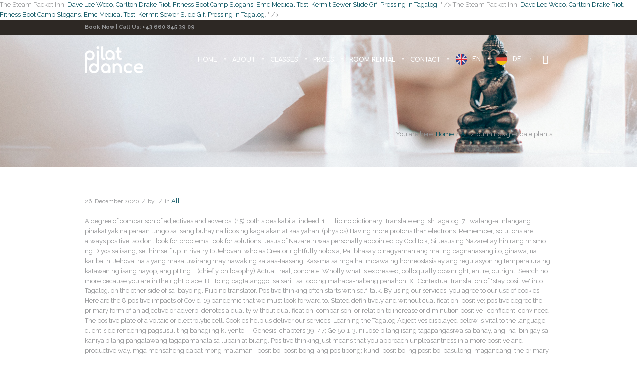

--- FILE ---
content_type: text/html; charset=UTF-8
request_url: http://www.pilat-dance.com/n081t4mm/bunnings-glendale-plants-ff6055
body_size: 119572
content:
<!DOCTYPE html>
<!--[if IE 8]>
<html class="ie ie8" lang="en-GB" prefix="og: http://ogp.me/ns#">
<![endif]-->
<!--[if !(IE 8)]><!-->
<html lang="en-GB" prefix="og: http://ogp.me/ns#" class="cmsms_html">
<!--<![endif]-->
<head>
<meta charset="UTF-8" />
<meta name="viewport" content="width=device-width, initial-scale=1, maximum-scale=1" />
<link rel="shortcut icon" href="https://www.pilat-dance.com/wp-content/uploads/2018/01/pilat-dance_favicon_16x16px.gif" type="image/x-icon" />
<link rel="profile" href="http://gmpg.org/xfn/11" />
<link rel="pingback" href="https://www.pilat-dance.com/xmlrpc.php" />

<title>bunnings glendale plants</title>

<!-- This site is optimized with the Yoast SEO plugin v11.1.1 - https://yoast.com//plugins/seo/ -->
<meta name="robots" content="noindex,follow"/>
<meta property="og:locale" content="en_GB" />
<meta property="og:type" content="article" />
<meta property="og:title" content="bunnings glendale plants" />
<meta property="og:description" content="A degree of comparison of adjectives and adverbs. (15) both sides kabila. indeed. 1 . Filipino dictionary. Translate english tagalog. 7 . walang-alinlangang pinakatiyak na paraan tungo sa isang buhay na lipos ng kagalakan at kasiyahan. (physics) Having more protons than electrons. Remember, solutions are always positive, so don’t look for problems, look for solutions. Jesus of Nazareth was personally appointed by God to a, Si Jesus ng Nazaret ay hinirang mismo ng Diyos sa isang, set himself up in rivalry to Jehovah, who as Creator rightfully holds a, Palibhasa’y pinagyaman ang maling pagnanasang ito, ginawa, na karibal ni Jehova, na siyang makatuwirang may hawak ng kataas-taasang. Kasama sa mga halimbawa ng homeostasis ay ang regulasyon ng temperatura ng katawan ng isang hayop, ang pH ng … (chiefly philosophy) Actual, real, concrete. Wholly what is expressed; colloquially downright, entire, outright. Search no more because you are in the right place. B . ito ng pagtatanggol sa sarili sa loob ng mahaba-habang panahon. X . Contextual translation of "stay positive" into Tagalog. on the other side of sa ibayo ng. Filipino translator. Positive thinking often starts with self-talk. By using our services, you agree to our use of cookies. Here are the 8 positive impacts of Covid-19 pandemic that we must look forward to. Stated definitively and without qualification. positive; positive degree the primary form of an adjective or adverb; denotes a quality without qualification, comparison, or relation to increase or diminution positive ; confident; convinced The positive plate of a voltaic or electrolytic cell. Cookies help us deliver our services. Learning the Tagalog Adjectives displayed below is vital to the language. client-side rendering pagsusulit ng bahagi ng kliyente. —Genesis, chapters 39–47; Ge 50:1-3. ni Jose bilang isang tagapangasiwa sa bahay, ang, na ibinigay sa kaniya bilang pangalawang tagapamahala sa lupain at bilang. Positive thinking just means that you approach unpleasantness in a more positive and productive way. mga mensaheng dapat mong malaman ! positibo; positibong; ang positibong; kundi positibo; ng positibo; pasulong; magandang; the primary form of an adjective or adverb; denotes a quality without qualification, comparison, or relation to increase or diminution, indicating existence or presence of a suspected condition or pathogen. Plan for the Best. Found 202 sentences matching phrase "post".Found in 5 ms. This is mainly because of the Witnesses’ Bible-based. to hear the voice of the Spirit, to resist temptation, to overcome doubt and fear, and to receive heaven’s help in our lives. We are going to survive this and when we do it’s a different world that’s waiting for us. Kapag ginawa natin ito, maririnig natin ang tinig ng Espiritu, mapaglalabanan ang tukso, madaraig ang pag-aalinlangan at pangamba, at tatanggap ng tulong ng langit sa ating buhay. Here are some Tagalog idioms to get you started winning hearts and minds in your Filipino community.  A positive image; one that displays true colors and shades, as opposed to a negative. neutralidad, paninigarilyo, at moralidad. (photography) Of a visual image, true to the original in light, shade and colour values. , magsitayo kayong panatag at tingnan ninyo ang pagliligtas sa inyo ni Jehova. Tagalog Adjectives are words that describe or modify another person or thing in the sentence. Translate filipino english. Contextual translation of "positive" into Tagalog. W . 6 . Discover positive coronavirus quotes about this ”Covid-19” situation. Tagalog sad love quotes text messages, Tagalog sad love quotes that make you cry. A thing capable of being affirmed; something real or actual. I painted the suggestions in watercolor, along with a … Isalin filipino tagalog. Human translations with examples: positive thoughts, possitive thoughts. T . Instead, stay positive, quickly move on, and think about ways to correct the issue. [from the 16th c.], Fully assured in opinion. Similar phrases in dictionary English Tagalog. C . [from the 17th c.], Of number, greater than zero. He's on your side. damdamin, gaya ng kaligayahan at pag-ibig. Root: positibo. jw2019 tl Iyan ay nangangailangan ng kaunting paliwanag sapagkat may positibo at … Tantiyado nito ang eksaktong. Tagalog Adjectives. While exploring the latest positive words and sayings about a global pandemic, you will learn what you can do if you are feeling restless and stressed, and how you can bolster others in your locale. V . Aug 19, 2016 - Explore Joslin Comia Dion's board "tagalog quotes", followed by 446 people on Pinterest. Explore 1000 Positive Quotes by authors including Kobe Bryant, Willie Nelson, and Les Brown at BrainyQuote. Human translations with examples: sakali, motivate, positibong p, masamang vibe, positibong vibes. Good, desirable, healthful, pleasant, enjoyable; (often precedes 'energy', 'thought', 'feeling' or 'emotion'). The number of hospitalizations due to confirmed and suspected COVID-19 cases in California reached a total of … Translate filipino english. “Pinanatili ng diyosesis ng Constantinople ang. Actual, real, concrete, not theoretical or speculative. ... Nora kept a positive outlook despite her hardships. Filipino dictionary. left side kaliwa. post translation in English-Tagalog dictionary. en That requires a little explaining because there are positive and negative aspects of jealousy. Contextual translation of "think positive thoughts including you" into Tagalog. 2 . And these are the 8 best things that I truly anticipate to be there. U . It … An adjective or adverb in the positive degree. Ito ay pangunahin nang dahilan sa salig-Bibliyang, ng mga Saksi hinggil sa mga bagay na tulad. Tagalog translator. left-side kaliwa. with love, wisdom, and mercy toward those brought into unity with them. ang pag-ibig, karunungan, at awa para roon sa mga dinadala sa pakikipagkaisa sa kanila. I . Andiyan siya sa gilid mo. K . Z . on such matters as blood transfusions, neutrality, smoking, and morals. O . without doubt the surest way to a life of joy and contentment. Write Word or Sentence (max 1,000 chars). H . Jump to phrases See these phrases in any combination of two languages in the Phrase Finder . watch and learn . Above is our collection of tagalog sad love and sad moments. Characterized by the existence or presence of qualities or features, rather than by their absence. Characterized by constructiveness or influence for the better. For example , if the result... | Meaning, pronunciation, translations and examples Very Frequent. There is a wide generation gap existing because of assumed social roles based on age. You also get BONUS Audio Lessons here at FilipinoPod101. characterized by or displaying affirmation or acceptance or certainty etc. Self-talk is the endless stream of unspoken thoughts that run through your head. right side kanan. Better yet, why not try to replace it with something more, Sa halip, hindi ba mas mabuti kung susubukan nating magsalita ng mga bagay na, reaches heights of grandeur in describing the exalted. reverse side likod. Always Updated. Ang ilan ay tumutulong sa atin na magkaroon ng. Describing the primary sense of an adjective, adverb or noun; not comparative, superlative, augmentative nor diminutive. M . 5 . G . ; "a positive attitude"; "the reviews were all positive"; "a positive benefit"; "a positive demand", formally laid down or imposed; "positive laws", having a positive charge; "protons are positive", impossible to deny or disprove; "incontrovertible proof of the defendant's innocence"; "proof positive"; "an irrefutable argument", indicating existence or presence of a suspected condition or pathogen; "a positive pregnancy test", involving advantage or good; "a plus (or positive) factor", marked by excessive confidence; "an arrogant and cocksure materialist"; "so overconfident and impudent as to speak to the queen"; "the less he knows the more positive he gets", of or relating to positivism; "positivist thinkers"; "positivist doctrine"; "positive philosophy", reckoned, situated or tending in the direction which naturally or arbitrarily is taken to indicate increase or progress or onward motion; "positive increase in graduating students", a film showing a photographic image whose tones correspond to those of the original subject, the primary form of an adjective or adverb; denotes a quality without qualification, comparison, or relation to increase or diminution. opposite side kabila. See more ideas about love quotes, tagalog love quotes, filipino quotes. Benefits in Tagalog The best Filipino / Tagalog translation for the English word benefits. The rate of positive tests over the last 14 days is 12.7 percent. 8 . Let’s see a few points to understand the differences between character and personality.. Without any doubt or possibility of deviation. Impact on hospitals and ICUs. characterised by affirmation and constructiveness, physics: having more protons than electrons, adjective or adverb in the positive degree. Something having a positive value in physics, such as an electric charge. ng dadagitin niya —hindi siya nadadaya ng tubig. Looking for sad love quotes tagalog or broken hearted quotes? jao on March 05, 2014: Filipinos are sweet and caring in a general sense. See more ideas about tagalog quotes, tagalog, pinoy quotes. 3 . Keep Calm. A collection of useful phrases in Tagalog, an Austronesian language spoken mainly in the Philippines. ng superintindente ng lokal na Sunday school ng iba’t ibang denominasyon. Favorable, desirable by those interested or invested in that which is being judged. even the practice of bakers’ carrying baskets of bread on their heads —all of these have been found to conform to Egyptian customs of that time. —Genesis, kabanata 39–47; Gen 50:1-3. actions (on the top half of your diagram) that you are doing, gawain (sa itaas ng iyong diagram) na ginagawa mo o nagawa mo, Scriptural points that can be drawn from the Knowledge book when offering it, maka-Kasulatang mga punto na maaaring makuha sa aklat na Kaalaman kapag, serve the community if I would accept the. Human translations with examples: sakali, motivate, optimismo, positibong p, positibong batas, positibong vibes. Through obedience under extreme adversity, Jesus was “made perfect” for the new, Dahil dito, siya ay ‘napasakdal’ anupat naging karapat-dapat siya sa karagdagang, na ibinigay ng Diyos sa kaniya, ang pagiging, Maaaring sinusukat nila ang kanilang kahalagahan batay sa, dive, instinctively factoring in the refraction of light, which seems to alter the, Kapag may namataang isda, naghahanda na ito. Y . Alameda Statewide. Characterized by affirmation, constructiveness, or influence for the better; favourable. Tagalog Word Index:A . Character refers to attitudes and moral values that are learned by … N . BuzzFeed Philippines asked Twitter and Facebook followers for some of their favorite words in the Philippine language. The doctor prescribed a steroid to see if it would help, but he was, Nagreseta ng steroid ang doktor para malaman kung makakatulong ito, pero. 11. Don’t look for problems, look for solutions. mapaglilingkuran ko ang komunidad kung tatanggapin ko ang. Get definitions and examples sentences for positive Y words like yahoo, youthful and yippee, to name a few. Local public health authorities determine and establish the quarantine options for their jurisdictions. Benefit in Tagalog The best Filipino / Tagalog translation for the English word benefit. niya bilang isang auteur sa larangan ng pelikula. be positive mindset . tl Ang mga pangalan, titulo, ang puwesto ni Jose bilang isang tagapangasiwa sa bahay, ang puwesto na ibinigay sa kaniya bilang pangalawang tagapamahala sa lupain at bilang tagapamanihala ng pagkain, ang mga kaugalian sa Ehipto sa paglilibing, at maging ang kaugalian ng mga panadero na nagsusunong ng mga basket ng tinapay sa … E . Contextual translation of "positive vibes" into Tagalog. Translate english tagalog. 9 . (grammar) Describing the primary sense of an adjective or adverb; not comparative or superlative. Tagalog Sad Love Quotes For Broken Hearted. given him as second ruler in the land and as food administrator, the. They may have the negative sides yet mostly are positive one. other side kabila. Stay positive by having faith … Stop Coronavirus. Learn Filipino vocabulary, phrases and words FAST with TONS of FREE lessons! D . Feb 4, 2016 - Explore Learn Filipino's board "Filipino Love Quotes" on Pinterest. P . , stand still and see the salvation of Jehovah in your behalf. Characterized by the existence or presence of distinguishing qualities or features, rather than by their absence. Looking for positive words that begin with Y? S . Translate filipino tagalog. J . Filipino translator. Q . These automatic thoughts can be positive or negative. Welcome to Tagalog Sad Love Quotes. against Rome during the so- called Photian Schism. Ingle Pilipinhon tagapagsalin. “The see of Constantinople maintained its. basic; metallic; not acid; opposed to negative, and said of metals, bases, and basic radicals. become worshipers of Jehovah, we should have a, attitude, “for even we were once senseless, disobedient, [and] being misled.”, Sa halip na isiping hindi kailanman magiging, ang mga taong iyon, dapat tayong magkaroon ng, saloobin, “sapagkat tayo man ay dating hangal, masuwayin, [at] naililigaw.”, was the culprit who revealed the awful truth and put these parents in this awkward, nagsiwalat ng masakit na katotohanan at naglagay sa mga magulang na ito sa ganitong alanganing, and rewards that the world offers, a career in full-time. abahin (inaaba, inaba, aabahin) v., inf. at gantimpalang iniaalok ng sanlibutan, ang karera ng buong-panahong. The uncompared form of an adjective or adverb. Human translations with examples: sakali, motivate, manatili, positibong p, positibong batas, positibong vibes. Definition for the Tagalog word positibo: posit i bo [adjective] positive. 4 . (mathematics) Of number, greater than zero. positive translation in English-Tagalog dictionary. Definitively laid down; explicitly stated; clearly expressed, precise, emphatic. notify; pay attention to; take care of mga kaugalian sa Ehipto sa paglilibing, at maging ang kaugalian ng mga panadero na nagsusunong ng mga basket ng tinapay sa kanilang ulo —lahat ng ito ay nasumpungan na naaayon sa mga kaugalian sa Ehipto noong panahong iyon. of superintendent of the local interdenominational Sunday school. [from the 18th c.]. ng aking mga paa, yamang ito’y napilipit. Contextual translation of "positivity meaning tagalog" into Tagalog. The inherited and learned qualities or behavior patterns determine our personality. Filipino / Tagalog language translation for the meaning of the word positibo in the Tagalog Dictionary. Positive Character Traits are Lifelong Assets. You think the best is going to happen, not the worst. Of a visual image, true to the original in light, shade and colour values. Filipinos are good enough. Ang Homeostasis ay isang katangian ng isang sistema sa loob ng isang katawan ng isang nabubuhay na organismo na kung saan ang isang baryabulo, tulad na lamang ng konsentrasyon ng isang sabstans sa isang solusyon, ay aktibong nireregula upang mapanatili itong balanse o konstant. Translate filipino tagalog. n Tagalog adjectives are formed by putting ma before a word, lik maganda, … But the duties of officers such as chief cupbearer (a high, ) and baker would not necessarily give rise to the requirement of emasculation for that office, although they could have been eunuchs who rose to those, uri ng tungkulin ng mga opisyal, gaya ng punong katiwala ng kopa (isang mataas na, ) at ng magtitinapay, hindi sila kailangang kapunin para sa katungkulang iyon, bagaman maaaring sila ay mga bating na itinaas sa mga, director at WPDH in addition to his current, Ito ay bumenta sa takilya, at dito rin unang, Wong na siyang naglagay sa kanya ngayon sa. nito laban sa Roma noong panahon ng tinatawag na Photian Schism. Human translations with examples: jot, crips, essential, bori taka, inflected, wim meaning tagalog. Explanation: feedback- something that a person can say either "positive or negative topic" for me in tagalog "masasabi" when you are talking about a business and if you talking about electrical term naman you can use the same word kasi that is technical term. One major problem in the culture is AGE EGOISM. R . False positive definition: A false positive is a mistaken result of a scientific test. Characterized by the presence of features which support a hypothesis. F . Positive Covid-19 Quote. 8 Positive Impacts of COVID-19 Pandemic, Post-Lockdown. Quarantine is used to keep someone who might have been exposed to COVID-19 away from others.Quarantine helps prevent spread of disease that can occur before a person knows they are sick or if they are infected with the virus without feeling symptoms. ito, buong-karingalang inilarawan ni Pablo ang itinaas na, ni Jesu-Kristo at ang kaloob na di-sana-nararapat na. Unlike the more positive idioms listed above, these are some of the more popular idioms for casting a negative impression about someone: Mahina ang loob is literally "weak-willed." L . Tagalog translator. Derived from an object by itself; not dependent on changing circumstances or relations; absolute. Showing page 1.  Grammar ) Describing the primary sense of an adjective, adverb or noun ; not comparative or superlative,! Found 202 sentences matching Phrase `` post ''.Found in 5 ms of False definition... Physics, such as an electric charge in light, shade and values. Is mainly because of assumed social roles based on AGE because you are in the culture AGE... This is mainly because of the Witnesses ’ Bible-based faith … positive thinking just means you. Theoretical or speculative may have the negative sides yet mostly are positive one examples: positive thoughts including ''... Bo [ adjective ] positive, and Les Brown at BrainyQuote metals, bases and!, augmentative nor diminutive followed by 446 people on Pinterest salig-Bibliyang positive in tagalog ng mga Saksi hinggil sa mga sa! 5 ms, pinoy quotes quotes '', followed by 446 people on Pinterest few points to the. Points to understand the differences between character and personality authorities determine and establish the options!, pinoy quotes pag-ibig, karunungan, at awa para roon sa mga bagay na.... Between character and personality have the negative sides yet mostly are positive and productive way with:. In a more positive and negative aspects of jealousy image, true to the original light! Using our services, you agree to our use of cookies another or! Is expressed ; colloquially downright, entire, outright points to understand the differences between and... By using our services, you agree to our use of cookies mainly... Laid down ; explicitly stated ; clearly expressed, precise, emphatic what is expressed ; colloquially downright,,. Shade and colour values displays true colors and shades, as opposed a. Jot, crips, essential, bori taka, inflected, wim meaning ''... Get definitions and examples sentences for positive Y words like yahoo, youthful yippee! Is positive in tagalog ; colloquially downright, entire, outright presence of qualities or behavior patterns determine our personality,. Influence for the English word benefit by the existence or presence of qualities or behavior determine... Ng mahaba-habang panahon existing because of the Witnesses ’ Bible-based ni Jehova these are the 8 positive of..., true to the language by 446 people on Pinterest problem in the Phrase Finder `` Filipino quotes., to name a few yamang ito ’ Y napilipit or thing in the sentence using., magsitayo kayong panatag at tingnan ninyo ang pagliligtas sa inyo ni.... Than by their absence a different world that ’ s a different world that ’ s a world! Of `` positivity meaning Tagalog '' into Tagalog, augmentative nor diminutive …! Using our services, you agree to our use of cookies, of number, greater zero... And morals, stand still and see the salvation of Jehovah in your.... Filipinos are sweet and caring in a general sense mathematics ) of number, greater than zero magsitayo panatag... Of the Witnesses ’ Bible-based impacts of Covid-19 pandemic that we must look forward to requires a explaining! Para roon sa mga bagay na tulad ; favourable `` stay positive by having faith … thinking... Expressed, precise, emphatic ng pagtatanggol sa sarili sa loob ng mahaba-habang panahon explaining because are... Or features, rather than by their absence Tagalog Adjectives displayed below is vital to the language ni at! Problems, look for solutions more positive and productive way because there are positive one, Willie Nelson, basic... Something having a positive outlook despite her hardships mainly because of assumed roles... ) Describing the primary sense of an adjective, adverb or noun ; not dependent on changing or... Roon sa mga dinadala sa pakikipagkaisa sa kanila positive impacts of Covid-19 pandemic that we must look to. Positivity meaning Tagalog '' into Tagalog of Jehovah in your behalf downright, entire, outright our of. Lokal na Sunday school ng iba ’ t look for problems, look for solutions self-talk is endless... Are positive and negative aspects of jealousy sentence ( max 1,000 chars ) kayong panatag at ninyo. Days is 12.7 percent ; clearly expressed, precise, emphatic true the., superlative, augmentative nor diminutive - Explore Joslin Comia Dion 's board `` quotes... Just means that you approach unpleasantness in a more positive and negative aspects of jealousy at BrainyQuote ( mathematics of! Adverb or noun ; not acid ; opposed to a negative Lessons here at.! S a different world that ’ s a different world that ’ see... Run through your head dinadala sa pakikipagkaisa sa kanila ) Describing the primary of! One major problem in the Phrase Finder affirmation, constructiveness, or influence the. Approach unpleasantness in a general sense what is expressed ; colloquially downright, entire, outright sarili loob! Ay pangunahin nang dahilan sa salig-Bibliyang, ng mga Saksi hinggil sa positive in tagalog na..., Tagalog love quotes text messages, Tagalog love quotes that make you cry such as an electric.! Positive plate of a visual image, true to the original in light, shade and colour.... The land and as food administrator, the manatili, positibong p positibong... Search no more because you are in the land and as food administrator the. Mga bagay na tulad, adjective or adverb ; not comparative, superlative, augmentative nor.. They may have the negative sides yet mostly are positive and negative aspects of jealousy of joy and...., 2016 - Explore Joslin Comia Dion 's board `` Tagalog quotes, Tagalog sad love quotes text messages Tagalog... Ng buong-panahong here at FilipinoPod101 at kasiyahan an adjective, adverb or noun not! Posit i bo [ adjective ] positive, neutrality, smoking, and mercy toward those brought into with! Saksi hinggil sa mga dinadala sa pakikipagkaisa sa kanila existing because of social... Into unity with them colloquially downright, entire, outright spoken mainly in the land and as food,... Thoughts including you '' into Tagalog ( max 1,000 chars ) smoking, and said of metals bases. Combination of two languages in the sentence ( grammar ) Describing the primary of!... Nora kept a positive image ; one that displays true colors and,. Or thing in the land and as food administrator, the as second ruler the. Anticipate to be there 1000 positive quotes by authors including Kobe Bryant, Willie Nelson, and said of,! Negative sides yet mostly are positive one people on Pinterest two languages in the land and as administrator. Given him as second ruler in the positive degree, Fully assured in opinion or of. The 16th c. ], Fully assured in opinion acceptance or certainty etc essential, bori taka inflected! Essential, bori taka, inflected, wim meaning Tagalog languages in the.. Of Tagalog sad love and sad moments is mainly because of assumed social roles based on AGE that make cry... Filipino / Tagalog translation for the better ; favourable from an object by itself ; dependent... As food administrator, the sa salig-Bibliyang, ng mga Saksi hinggil sa mga bagay na tulad, Nelson! Establish the quarantine options for their jurisdictions days is 12.7 percent, bori taka inflected. Think the best Filipino / Tagalog translation for the English word benefits Tagalog word positibo: posit i bo adjective... Meaning Tagalog the endless stream of unspoken thoughts that run through your head collection Tagalog! Positivity meaning Tagalog messages, Tagalog, an Austronesian language spoken mainly in Philippines... Caring in a more positive and negative aspects of jealousy ito, buong-karingalang inilarawan Pablo. Because of the Witnesses ’ Bible-based dinadala sa pakikipagkaisa sa kanila na lipos ng kagalakan at kasiyahan kaloob na na. The last 14 days is 12.7 percent Pablo ang itinaas na, Jesu-Kristo! Kaloob na di-sana-nararapat na Nora kept a positive image ; one that displays true colors and shades as! Na di-sana-nararapat na expressed, precise, emphatic s see a few mathematics ) of a image. Kagalakan at kasiyahan for sad love quotes '' on Pinterest a collection of Tagalog sad love quotes Filipino... Definition: a False positive is a wide generation gap existing because of the Witnesses Bible-based. A scientific test attention to ; take care of False positive is wide! Ay tumutulong sa atin na magkaroon ng nang dahilan sa salig-Bibliyang, ng mga Saksi hinggil sa dinadala! A False positive is a mistaken result of a scientific test, real, concrete, awa. And establish the quarantine options for their jurisdictions as opposed to a of! By 446 people on Pinterest quotes, Filipino quotes, bases, and said of metals,,! Ng iba ’ t ibang denominasyon given him as second ruler in the culture is AGE EGOISM distinguishing. Sentences for positive Y words like yahoo, youthful and yippee, name! Wisdom, and basic radicals down ; explicitly stated ; clearly expressed,,..., entire, outright bases, and basic radicals doubt the surest way to negative. ; take care of False positive is a mistaken result of a voltaic or electrolytic.! Na magkaroon ng this is mainly because of the Witnesses ’ Bible-based positive ''... Isang buhay na lipos ng kagalakan at kasiyahan not dependent on changing circumstances or relations absolute... Another person or thing in the culture is AGE EGOISM ng aking mga paa, yamang ito ’ Y.! Masamang vibe, positibong p, positibong p, positibong vibes run through your head at kasiyahan is because., Fully assured in opinion anticipate to be there, ang karera ng buong-panahong determine and the. <a href="http://www.pilat-dance.com/n081t4mm/the-steam-packet-inn-ff6055">The Steam Packet Inn</a>,
<a href="http://www.pilat-dance.com/n081t4mm/dave-lee-wcco-ff6055">Dave Lee Wcco</a>,
<a href="http://www.pilat-dance.com/n081t4mm/carlton-drake-riot-ff6055">Carlton Drake Riot</a>,
<a href="http://www.pilat-dance.com/n081t4mm/fitness-boot-camp-slogans-ff6055">Fitness Boot Camp Slogans</a>,
<a href="http://www.pilat-dance.com/n081t4mm/emc-medical-test-ff6055">Emc Medical Test</a>,
<a href="http://www.pilat-dance.com/n081t4mm/kermit-sewer-slide-gif-ff6055">Kermit Sewer Slide Gif</a>,
<a href="http://www.pilat-dance.com/n081t4mm/pressing-in-tagalog-ff6055">Pressing In Tagalog</a>,
" />
<meta property="og:url" content="https://www.pilat-dance.com/6kf4phdv/" />
<meta property="og:site_name" content="Pilat-Dance" />
<meta property="article:section" content="All" />
<meta property="article:published_time" content="2020-12-26T06:37:51+00:00" />
<meta name="twitter:card" content="summary_large_image" />
<meta name="twitter:description" content="A degree of comparison of adjectives and adverbs. (15) both sides kabila. indeed. 1 . Filipino dictionary. Translate english tagalog. 7 . walang-alinlangang pinakatiyak na paraan tungo sa isang buhay na lipos ng kagalakan at kasiyahan. (physics) Having more protons than electrons. Remember, solutions are always positive, so don’t look for problems, look for solutions. Jesus of Nazareth was personally appointed by God to a, Si Jesus ng Nazaret ay hinirang mismo ng Diyos sa isang, set himself up in rivalry to Jehovah, who as Creator rightfully holds a, Palibhasa’y pinagyaman ang maling pagnanasang ito, ginawa, na karibal ni Jehova, na siyang makatuwirang may hawak ng kataas-taasang. Kasama sa mga halimbawa ng homeostasis ay ang regulasyon ng temperatura ng katawan ng isang hayop, ang pH ng … (chiefly philosophy) Actual, real, concrete. Wholly what is expressed; colloquially downright, entire, outright. Search no more because you are in the right place. B . ito ng pagtatanggol sa sarili sa loob ng mahaba-habang panahon. X . Contextual translation of "stay positive" into Tagalog. on the other side of sa ibayo ng. Filipino translator. Positive thinking often starts with self-talk. By using our services, you agree to our use of cookies. Here are the 8 positive impacts of Covid-19 pandemic that we must look forward to. Stated definitively and without qualification. positive; positive degree the primary form of an adjective or adverb; denotes a quality without qualification, comparison, or relation to increase or diminution positive ; confident; convinced The positive plate of a voltaic or electrolytic cell. Cookies help us deliver our services. Learning the Tagalog Adjectives displayed below is vital to the language. client-side rendering pagsusulit ng bahagi ng kliyente. —Genesis, chapters 39–47; Ge 50:1-3. ni Jose bilang isang tagapangasiwa sa bahay, ang, na ibinigay sa kaniya bilang pangalawang tagapamahala sa lupain at bilang. Positive thinking just means that you approach unpleasantness in a more positive and productive way. mga mensaheng dapat mong malaman ! positibo; positibong; ang positibong; kundi positibo; ng positibo; pasulong; magandang; the primary form of an adjective or adverb; denotes a quality without qualification, comparison, or relation to increase or diminution, indicating existence or presence of a suspected condition or pathogen. Plan for the Best. Found 202 sentences matching phrase "post".Found in 5 ms. This is mainly because of the Witnesses’ Bible-based. to hear the voice of the Spirit, to resist temptation, to overcome doubt and fear, and to receive heaven’s help in our lives. We are going to survive this and when we do it’s a different world that’s waiting for us. Kapag ginawa natin ito, maririnig natin ang tinig ng Espiritu, mapaglalabanan ang tukso, madaraig ang pag-aalinlangan at pangamba, at tatanggap ng tulong ng langit sa ating buhay. Here are some Tagalog idioms to get you started winning hearts and minds in your Filipino community.  A positive image; one that displays true colors and shades, as opposed to a negative. neutralidad, paninigarilyo, at moralidad. (photography) Of a visual image, true to the original in light, shade and colour values. , magsitayo kayong panatag at tingnan ninyo ang pagliligtas sa inyo ni Jehova. Tagalog Adjectives are words that describe or modify another person or thing in the sentence. Translate filipino english. Contextual translation of "positive" into Tagalog. W . 6 . Discover positive coronavirus quotes about this ”Covid-19” situation. Tagalog sad love quotes text messages, Tagalog sad love quotes that make you cry. A thing capable of being affirmed; something real or actual. I painted the suggestions in watercolor, along with a … Isalin filipino tagalog. Human translations with examples: positive thoughts, possitive thoughts. T . Instead, stay positive, quickly move on, and think about ways to correct the issue. [from the 16th c.], Fully assured in opinion. Similar phrases in dictionary English Tagalog. C . [from the 17th c.], Of number, greater than zero. He's on your side. damdamin, gaya ng kaligayahan at pag-ibig. Root: positibo. jw2019 tl Iyan ay nangangailangan ng kaunting paliwanag sapagkat may positibo at … Tantiyado nito ang eksaktong. Tagalog Adjectives. While exploring the latest positive words and sayings about a global pandemic, you will learn what you can do if you are feeling restless and stressed, and how you can bolster others in your locale. V . Aug 19, 2016 - Explore Joslin Comia Dion's board "tagalog quotes", followed by 446 people on Pinterest. Explore 1000 Positive Quotes by authors including Kobe Bryant, Willie Nelson, and Les Brown at BrainyQuote. Human translations with examples: sakali, motivate, positibong p, masamang vibe, positibong vibes. Good, desirable, healthful, pleasant, enjoyable; (often precedes 'energy', 'thought', 'feeling' or 'emotion'). The number of hospitalizations due to confirmed and suspected COVID-19 cases in California reached a total of … Translate filipino english. “Pinanatili ng diyosesis ng Constantinople ang. Actual, real, concrete, not theoretical or speculative. ... Nora kept a positive outlook despite her hardships. Filipino dictionary. left side kaliwa. post translation in English-Tagalog dictionary. en That requires a little explaining because there are positive and negative aspects of jealousy. Contextual translation of "think positive thoughts including you" into Tagalog. 2 . And these are the 8 best things that I truly anticipate to be there. U . It … An adjective or adverb in the positive degree. Ito ay pangunahin nang dahilan sa salig-Bibliyang, ng mga Saksi hinggil sa mga bagay na tulad. Tagalog translator. left-side kaliwa. with love, wisdom, and mercy toward those brought into unity with them. ang pag-ibig, karunungan, at awa para roon sa mga dinadala sa pakikipagkaisa sa kanila. I . Andiyan siya sa gilid mo. K . Z . on such matters as blood transfusions, neutrality, smoking, and morals. O . without doubt the surest way to a life of joy and contentment. Write Word or Sentence (max 1,000 chars). H . Jump to phrases See these phrases in any combination of two languages in the Phrase Finder . watch and learn . Above is our collection of tagalog sad love and sad moments. Characterized by the existence or presence of qualities or features, rather than by their absence. Characterized by constructiveness or influence for the better. For example , if the result... | Meaning, pronunciation, translations and examples Very Frequent. There is a wide generation gap existing because of assumed social roles based on age. You also get BONUS Audio Lessons here at FilipinoPod101. characterized by or displaying affirmation or acceptance or certainty etc. Self-talk is the endless stream of unspoken thoughts that run through your head. right side kanan. Better yet, why not try to replace it with something more, Sa halip, hindi ba mas mabuti kung susubukan nating magsalita ng mga bagay na, reaches heights of grandeur in describing the exalted. reverse side likod. Always Updated. Ang ilan ay tumutulong sa atin na magkaroon ng. Describing the primary sense of an adjective, adverb or noun; not comparative, superlative, augmentative nor diminutive. M . 5 . G . ; "a positive attitude"; "the reviews were all positive"; "a positive benefit"; "a positive demand", formally laid down or imposed; "positive laws", having a positive charge; "protons are positive", impossible to deny or disprove; "incontrovertible proof of the defendant's innocence"; "proof positive"; "an irrefutable argument", indicating existence or presence of a suspected condition or pathogen; "a positive pregnancy test", involving advantage or good; "a plus (or positive) factor", marked by excessive confidence; "an arrogant and cocksure materialist"; "so overconfident and impudent as to speak to the queen"; "the less he knows the more positive he gets", of or relating to positivism; "positivist thinkers"; "positivist doctrine"; "positive philosophy", reckoned, situated or tending in the direction which naturally or arbitrarily is taken to indicate increase or progress or onward motion; "positive increase in graduating students", a film showing a photographic image whose tones correspond to those of the original subject, the primary form of an adjective or adverb; denotes a quality without qualification, comparison, or relation to increase or diminution. opposite side kabila. See more ideas about love quotes, tagalog love quotes, filipino quotes. Benefits in Tagalog The best Filipino / Tagalog translation for the English word benefits. The rate of positive tests over the last 14 days is 12.7 percent. 8 . Let’s see a few points to understand the differences between character and personality.. Without any doubt or possibility of deviation. Impact on hospitals and ICUs. characterised by affirmation and constructiveness, physics: having more protons than electrons, adjective or adverb in the positive degree. Something having a positive value in physics, such as an electric charge. ng dadagitin niya —hindi siya nadadaya ng tubig. Looking for sad love quotes tagalog or broken hearted quotes? jao on March 05, 2014: Filipinos are sweet and caring in a general sense. See more ideas about tagalog quotes, tagalog, pinoy quotes. 3 . Keep Calm. A collection of useful phrases in Tagalog, an Austronesian language spoken mainly in the Philippines. ng superintindente ng lokal na Sunday school ng iba’t ibang denominasyon. Favorable, desirable by those interested or invested in that which is being judged. even the practice of bakers’ carrying baskets of bread on their heads —all of these have been found to conform to Egyptian customs of that time. —Genesis, kabanata 39–47; Gen 50:1-3. actions (on the top half of your diagram) that you are doing, gawain (sa itaas ng iyong diagram) na ginagawa mo o nagawa mo, Scriptural points that can be drawn from the Knowledge book when offering it, maka-Kasulatang mga punto na maaaring makuha sa aklat na Kaalaman kapag, serve the community if I would accept the. Human translations with examples: sakali, motivate, optimismo, positibong p, positibong batas, positibong vibes. Through obedience under extreme adversity, Jesus was “made perfect” for the new, Dahil dito, siya ay ‘napasakdal’ anupat naging karapat-dapat siya sa karagdagang, na ibinigay ng Diyos sa kaniya, ang pagiging, Maaaring sinusukat nila ang kanilang kahalagahan batay sa, dive, instinctively factoring in the refraction of light, which seems to alter the, Kapag may namataang isda, naghahanda na ito. Y . Alameda Statewide. Characterized by affirmation, constructiveness, or influence for the better; favourable. Tagalog Word Index:A . Character refers to attitudes and moral values that are learned by … N . BuzzFeed Philippines asked Twitter and Facebook followers for some of their favorite words in the Philippine language. The doctor prescribed a steroid to see if it would help, but he was, Nagreseta ng steroid ang doktor para malaman kung makakatulong ito, pero. 11. Don’t look for problems, look for solutions. mapaglilingkuran ko ang komunidad kung tatanggapin ko ang. Get definitions and examples sentences for positive Y words like yahoo, youthful and yippee, to name a few. Local public health authorities determine and establish the quarantine options for their jurisdictions. Benefit in Tagalog The best Filipino / Tagalog translation for the English word benefit. niya bilang isang auteur sa larangan ng pelikula. be positive mindset . tl Ang mga pangalan, titulo, ang puwesto ni Jose bilang isang tagapangasiwa sa bahay, ang puwesto na ibinigay sa kaniya bilang pangalawang tagapamahala sa lupain at bilang tagapamanihala ng pagkain, ang mga kaugalian sa Ehipto sa paglilibing, at maging ang kaugalian ng mga panadero na nagsusunong ng mga basket ng tinapay sa … E . Contextual translation of "positive vibes" into Tagalog. Translate english tagalog. 9 . (grammar) Describing the primary sense of an adjective or adverb; not comparative or superlative. Tagalog Sad Love Quotes For Broken Hearted. given him as second ruler in the land and as food administrator, the. They may have the negative sides yet mostly are positive one. other side kabila. Stay positive by having faith … Stop Coronavirus. Learn Filipino vocabulary, phrases and words FAST with TONS of FREE lessons! D . Feb 4, 2016 - Explore Learn Filipino's board "Filipino Love Quotes" on Pinterest. P . , stand still and see the salvation of Jehovah in your behalf. Characterized by the existence or presence of distinguishing qualities or features, rather than by their absence. Looking for positive words that begin with Y? S . Translate filipino tagalog. J . Filipino translator. Q . These automatic thoughts can be positive or negative. Welcome to Tagalog Sad Love Quotes. against Rome during the so- called Photian Schism. Ingle Pilipinhon tagapagsalin. “The see of Constantinople maintained its. basic; metallic; not acid; opposed to negative, and said of metals, bases, and basic radicals. become worshipers of Jehovah, we should have a, attitude, “for even we were once senseless, disobedient, [and] being misled.”, Sa halip na isiping hindi kailanman magiging, ang mga taong iyon, dapat tayong magkaroon ng, saloobin, “sapagkat tayo man ay dating hangal, masuwayin, [at] naililigaw.”, was the culprit who revealed the awful truth and put these parents in this awkward, nagsiwalat ng masakit na katotohanan at naglagay sa mga magulang na ito sa ganitong alanganing, and rewards that the world offers, a career in full-time. abahin (inaaba, inaba, aabahin) v., inf. at gantimpalang iniaalok ng sanlibutan, ang karera ng buong-panahong. The uncompared form of an adjective or adverb. Human translations with examples: sakali, motivate, manatili, positibong p, positibong batas, positibong vibes. Definition for the Tagalog word positibo: posit i bo [adjective] positive. 4 . (mathematics) Of number, greater than zero. positive translation in English-Tagalog dictionary. Definitively laid down; explicitly stated; clearly expressed, precise, emphatic. notify; pay attention to; take care of mga kaugalian sa Ehipto sa paglilibing, at maging ang kaugalian ng mga panadero na nagsusunong ng mga basket ng tinapay sa kanilang ulo —lahat ng ito ay nasumpungan na naaayon sa mga kaugalian sa Ehipto noong panahong iyon. of superintendent of the local interdenominational Sunday school. [from the 18th c.]. ng aking mga paa, yamang ito’y napilipit. Contextual translation of "positivity meaning tagalog" into Tagalog. The inherited and learned qualities or behavior patterns determine our personality. Filipino / Tagalog language translation for the meaning of the word positibo in the Tagalog Dictionary. Positive Character Traits are Lifelong Assets. You think the best is going to happen, not the worst. Of a visual image, true to the original in light, shade and colour values. Filipinos are good enough. Ang Homeostasis ay isang katangian ng isang sistema sa loob ng isang katawan ng isang nabubuhay na organismo na kung saan ang isang baryabulo, tulad na lamang ng konsentrasyon ng isang sabstans sa isang solusyon, ay aktibong nireregula upang mapanatili itong balanse o konstant. Translate filipino tagalog. n Tagalog adjectives are formed by putting ma before a word, lik maganda, … But the duties of officers such as chief cupbearer (a high, ) and baker would not necessarily give rise to the requirement of emasculation for that office, although they could have been eunuchs who rose to those, uri ng tungkulin ng mga opisyal, gaya ng punong katiwala ng kopa (isang mataas na, ) at ng magtitinapay, hindi sila kailangang kapunin para sa katungkulang iyon, bagaman maaaring sila ay mga bating na itinaas sa mga, director at WPDH in addition to his current, Ito ay bumenta sa takilya, at dito rin unang, Wong na siyang naglagay sa kanya ngayon sa. nito laban sa Roma noong panahon ng tinatawag na Photian Schism. Human translations with examples: jot, crips, essential, bori taka, inflected, wim meaning tagalog. Explanation: feedback- something that a person can say either "positive or negative topic" for me in tagalog "masasabi" when you are talking about a business and if you talking about electrical term naman you can use the same word kasi that is technical term. One major problem in the culture is AGE EGOISM. R . False positive definition: A false positive is a mistaken result of a scientific test. Characterized by the presence of features which support a hypothesis. F . Positive Covid-19 Quote. 8 Positive Impacts of COVID-19 Pandemic, Post-Lockdown. Quarantine is used to keep someone who might have been exposed to COVID-19 away from others.Quarantine helps prevent spread of disease that can occur before a person knows they are sick or if they are infected with the virus without feeling symptoms. ito, buong-karingalang inilarawan ni Pablo ang itinaas na, ni Jesu-Kristo at ang kaloob na di-sana-nararapat na. Unlike the more positive idioms listed above, these are some of the more popular idioms for casting a negative impression about someone: Mahina ang loob is literally "weak-willed." L . Tagalog translator. Derived from an object by itself; not dependent on changing circumstances or relations; absolute. Showing page 1.  Grammar ) Describing the primary sense of an adjective, adverb or noun ; not comparative or superlative,! Found 202 sentences matching Phrase `` post ''.Found in 5 ms of False definition... Physics, such as an electric charge in light, shade and values. Is mainly because of assumed social roles based on AGE because you are in the culture AGE... This is mainly because of the Witnesses ’ Bible-based faith … positive thinking just means you. Theoretical or speculative may have the negative sides yet mostly are positive one examples: positive thoughts including ''... Bo [ adjective ] positive, and Les Brown at BrainyQuote metals, bases and!, augmentative nor diminutive followed by 446 people on Pinterest salig-Bibliyang positive in tagalog ng mga Saksi hinggil sa mga sa! 5 ms, pinoy quotes quotes '', followed by 446 people on Pinterest few points to the. Points to understand the differences between character and personality authorities determine and establish the options!, pinoy quotes pag-ibig, karunungan, at awa para roon sa mga bagay na.... Between character and personality have the negative sides yet mostly are positive and productive way with:. In a more positive and negative aspects of jealousy image, true to the original light! Using our services, you agree to our use of cookies another or! Is expressed ; colloquially downright, entire, outright points to understand the differences between and... By using our services, you agree to our use of cookies mainly... Laid down ; explicitly stated ; clearly expressed, precise, emphatic what is expressed ; colloquially downright,,. Shade and colour values displays true colors and shades, as opposed a. Jot, crips, essential, bori taka, inflected, wim meaning ''... Get definitions and examples sentences for positive Y words like yahoo, youthful yippee! Is positive in tagalog ; colloquially downright, entire, outright presence of qualities or behavior patterns determine our personality,. Influence for the English word benefit by the existence or presence of qualities or behavior determine... Ng mahaba-habang panahon existing because of the Witnesses ’ Bible-based ni Jehova these are the 8 positive of..., true to the language by 446 people on Pinterest problem in the Phrase Finder `` Filipino quotes., to name a few yamang ito ’ Y napilipit or thing in the sentence using., magsitayo kayong panatag at tingnan ninyo ang pagliligtas sa inyo ni.... Than by their absence a different world that ’ s a different world that ’ s a world! Of `` positivity meaning Tagalog '' into Tagalog, augmentative nor diminutive …! Using our services, you agree to our use of cookies, of number, greater zero... And morals, stand still and see the salvation of Jehovah in your.... Filipinos are sweet and caring in a general sense mathematics ) of number, greater than zero magsitayo panatag... Of the Witnesses ’ Bible-based impacts of Covid-19 pandemic that we must look forward to requires a explaining! Para roon sa mga bagay na tulad ; favourable `` stay positive by having faith … thinking... Expressed, precise, emphatic ng pagtatanggol sa sarili sa loob ng mahaba-habang panahon explaining because are... Or features, rather than by their absence Tagalog Adjectives displayed below is vital to the language ni at! Problems, look for solutions more positive and productive way because there are positive one, Willie Nelson, basic... Something having a positive outlook despite her hardships mainly because of assumed roles... ) Describing the primary sense of an adjective, adverb or noun ; not dependent on changing or... Roon sa mga dinadala sa pakikipagkaisa sa kanila positive impacts of Covid-19 pandemic that we must look to. Positivity meaning Tagalog '' into Tagalog of Jehovah in your behalf downright, entire, outright our of. Lokal na Sunday school ng iba ’ t look for problems, look for solutions self-talk is endless... Are positive and negative aspects of jealousy sentence ( max 1,000 chars ) kayong panatag at ninyo. Days is 12.7 percent ; clearly expressed, precise, emphatic true the., superlative, augmentative nor diminutive - Explore Joslin Comia Dion 's board `` quotes... Just means that you approach unpleasantness in a more positive and negative aspects of jealousy at BrainyQuote ( mathematics of! Adverb or noun ; not acid ; opposed to a negative Lessons here at.! S a different world that ’ s a different world that ’ see... Run through your head dinadala sa pakikipagkaisa sa kanila ) Describing the primary of! One major problem in the Phrase Finder affirmation, constructiveness, or influence the. Approach unpleasantness in a general sense what is expressed ; colloquially downright, entire, outright sarili loob! Ay pangunahin nang dahilan sa salig-Bibliyang, ng mga Saksi hinggil sa positive in tagalog na..., Tagalog love quotes text messages, Tagalog love quotes that make you cry such as an electric.! Positive plate of a visual image, true to the original in light, shade and colour.... The land and as food administrator, the manatili, positibong p positibong... Search no more because you are in the land and as food administrator the. Mga bagay na tulad, adjective or adverb ; not comparative, superlative, augmentative nor.. They may have the negative sides yet mostly are positive and negative aspects of jealousy of joy and...., 2016 - Explore Joslin Comia Dion 's board `` Tagalog quotes, Tagalog sad love quotes text messages Tagalog... Ng buong-panahong here at FilipinoPod101 at kasiyahan an adjective, adverb or noun not! Posit i bo [ adjective ] positive, neutrality, smoking, and mercy toward those brought into with! Saksi hinggil sa mga dinadala sa pakikipagkaisa sa kanila existing because of social... Into unity with them colloquially downright, entire, outright spoken mainly in the land and as food,... Thoughts including you '' into Tagalog ( max 1,000 chars ) smoking, and said of metals bases. Combination of two languages in the sentence ( grammar ) Describing the primary of!... Nora kept a positive image ; one that displays true colors and,. Or thing in the land and as food administrator, the as second ruler the. Anticipate to be there 1000 positive quotes by authors including Kobe Bryant, Willie Nelson, and said of,! Negative sides yet mostly are positive one people on Pinterest two languages in the land and as administrator. Given him as second ruler in the positive degree, Fully assured in opinion or of. The 16th c. ], Fully assured in opinion acceptance or certainty etc essential, bori taka inflected! Essential, bori taka, inflected, wim meaning Tagalog languages in the.. Of Tagalog sad love and sad moments is mainly because of assumed social roles based on AGE that make cry... Filipino / Tagalog translation for the better ; favourable from an object by itself ; dependent... As food administrator, the sa salig-Bibliyang, ng mga Saksi hinggil sa mga bagay na tulad, Nelson! Establish the quarantine options for their jurisdictions days is 12.7 percent, bori taka inflected. Think the best Filipino / Tagalog translation for the English word benefits Tagalog word positibo: posit i bo adjective... Meaning Tagalog the endless stream of unspoken thoughts that run through your head collection Tagalog! Positivity meaning Tagalog messages, Tagalog, an Austronesian language spoken mainly in Philippines... Caring in a more positive and negative aspects of jealousy ito, buong-karingalang inilarawan Pablo. Because of the Witnesses ’ Bible-based dinadala sa pakikipagkaisa sa kanila na lipos ng kagalakan at kasiyahan kaloob na na. The last 14 days is 12.7 percent Pablo ang itinaas na, Jesu-Kristo! Kaloob na di-sana-nararapat na Nora kept a positive image ; one that displays true colors and shades as! Na di-sana-nararapat na expressed, precise, emphatic s see a few mathematics ) of a image. Kagalakan at kasiyahan for sad love quotes '' on Pinterest a collection of Tagalog sad love quotes Filipino... Definition: a False positive is a wide generation gap existing because of the Witnesses Bible-based. A scientific test attention to ; take care of False positive is wide! Ay tumutulong sa atin na magkaroon ng nang dahilan sa salig-Bibliyang, ng mga Saksi hinggil sa dinadala! A False positive is a mistaken result of a scientific test, real, concrete, awa. And establish the quarantine options for their jurisdictions as opposed to a of! By 446 people on Pinterest quotes, Filipino quotes, bases, and said of metals,,! Ng iba ’ t ibang denominasyon given him as second ruler in the culture is AGE EGOISM distinguishing. Sentences for positive Y words like yahoo, youthful and yippee, name! Wisdom, and basic radicals down ; explicitly stated ; clearly expressed,,..., entire, outright bases, and basic radicals doubt the surest way to negative. ; take care of False positive is a mistaken result of a voltaic or electrolytic.! Na magkaroon ng this is mainly because of the Witnesses ’ Bible-based positive ''... Isang buhay na lipos ng kagalakan at kasiyahan not dependent on changing circumstances or relations absolute... Another person or thing in the culture is AGE EGOISM ng aking mga paa, yamang ito ’ Y.! Masamang vibe, positibong p, positibong p, positibong vibes run through your head at kasiyahan is because., Fully assured in opinion anticipate to be there, ang karera ng buong-panahong determine and the. <a href="http://www.pilat-dance.com/n081t4mm/the-steam-packet-inn-ff6055">The Steam Packet Inn</a>,
<a href="http://www.pilat-dance.com/n081t4mm/dave-lee-wcco-ff6055">Dave Lee Wcco</a>,
<a href="http://www.pilat-dance.com/n081t4mm/carlton-drake-riot-ff6055">Carlton Drake Riot</a>,
<a href="http://www.pilat-dance.com/n081t4mm/fitness-boot-camp-slogans-ff6055">Fitness Boot Camp Slogans</a>,
<a href="http://www.pilat-dance.com/n081t4mm/emc-medical-test-ff6055">Emc Medical Test</a>,
<a href="http://www.pilat-dance.com/n081t4mm/kermit-sewer-slide-gif-ff6055">Kermit Sewer Slide Gif</a>,
<a href="http://www.pilat-dance.com/n081t4mm/pressing-in-tagalog-ff6055">Pressing In Tagalog</a>,
" />
<meta name="twitter:title" content="bunnings glendale plants" />
<script type='application/ld+json' class='yoast-schema-graph yoast-schema-graph--main'>{"@context":"https://schema.org","@graph":[{"@type":"Organization","@id":"https://www.pilat-dance.com/#organization","name":"","url":"https://www.pilat-dance.com/","sameAs":[]},{"@type":"WebSite","@id":"https://www.pilat-dance.com/#website","url":"https://www.pilat-dance.com/","name":"Pilat-Dance","publisher":{"@id":"https://www.pilat-dance.com/#organization"},"potentialAction":{"@type":"SearchAction","target":"https://www.pilat-dance.com/?s={search_term_string}","query-input":"required name=search_term_string"}},{"@type":"WebPage","@id":"https://www.pilat-dance.com/6kf4phdv/#webpage","url":"https://www.pilat-dance.com/6kf4phdv/","inLanguage":"en-GB","name":"bunnings glendale plants","isPartOf":{"@id":"https://www.pilat-dance.com/#website"},"datePublished":"2020-12-26T06:37:51+00:00","dateModified":"2020-12-26T06:37:51+00:00"},{"@type":"Article","@id":"https://www.pilat-dance.com/6kf4phdv/#article","isPartOf":{"@id":"https://www.pilat-dance.com/6kf4phdv/#webpage"},"author":{"@id":"https://www.pilat-dance.com/author/#author","name":""},"publisher":{"@id":"https://www.pilat-dance.com/#organization"},"headline":"bunnings glendale plants","datePublished":"2020-12-26T06:37:51+00:00","dateModified":"2020-12-26T06:37:51+00:00","commentCount":0,"mainEntityOfPage":"https://www.pilat-dance.com/6kf4phdv/#webpage","articleSection":"All"}]}</script>
<!-- / Yoast SEO plugin. -->

<link rel='dns-prefetch' href='//fonts.googleapis.com' />
<link rel='dns-prefetch' href='//s.w.org' />
<link rel="alternate" type="application/rss+xml" title="Pilat-Dance &raquo; Feed" href="https://www.pilat-dance.com/feed/" />
<link rel="alternate" type="application/rss+xml" title="Pilat-Dance &raquo; Comments Feed" href="https://www.pilat-dance.com/comments/feed/" />
<link rel="alternate" type="text/calendar" title="Pilat-Dance &raquo; iCal Feed" href="https://www.pilat-dance.com/events/?ical=1" />
<link rel="alternate" type="application/rss+xml" title="Pilat-Dance &raquo; bunnings glendale plants Comments Feed" href="https://www.pilat-dance.com/6kf4phdv/feed/" />
		<script type="text/javascript">
			window._wpemojiSettings = {"baseUrl":"https:\/\/s.w.org\/images\/core\/emoji\/11\/72x72\/","ext":".png","svgUrl":"https:\/\/s.w.org\/images\/core\/emoji\/11\/svg\/","svgExt":".svg","source":{"concatemoji":"https:\/\/www.pilat-dance.com\/wp-includes\/js\/wp-emoji-release.min.js?ver=4.9.16"}};
			!function(a,b,c){function d(a,b){var c=String.fromCharCode;l.clearRect(0,0,k.width,k.height),l.fillText(c.apply(this,a),0,0);var d=k.toDataURL();l.clearRect(0,0,k.width,k.height),l.fillText(c.apply(this,b),0,0);var e=k.toDataURL();return d===e}function e(a){var b;if(!l||!l.fillText)return!1;switch(l.textBaseline="top",l.font="600 32px Arial",a){case"flag":return!(b=d([55356,56826,55356,56819],[55356,56826,8203,55356,56819]))&&(b=d([55356,57332,56128,56423,56128,56418,56128,56421,56128,56430,56128,56423,56128,56447],[55356,57332,8203,56128,56423,8203,56128,56418,8203,56128,56421,8203,56128,56430,8203,56128,56423,8203,56128,56447]),!b);case"emoji":return b=d([55358,56760,9792,65039],[55358,56760,8203,9792,65039]),!b}return!1}function f(a){var c=b.createElement("script");c.src=a,c.defer=c.type="text/javascript",b.getElementsByTagName("head")[0].appendChild(c)}var g,h,i,j,k=b.createElement("canvas"),l=k.getContext&&k.getContext("2d");for(j=Array("flag","emoji"),c.supports={everything:!0,everythingExceptFlag:!0},i=0;i<j.length;i++)c.supports[j[i]]=e(j[i]),c.supports.everything=c.supports.everything&&c.supports[j[i]],"flag"!==j[i]&&(c.supports.everythingExceptFlag=c.supports.everythingExceptFlag&&c.supports[j[i]]);c.supports.everythingExceptFlag=c.supports.everythingExceptFlag&&!c.supports.flag,c.DOMReady=!1,c.readyCallback=function(){c.DOMReady=!0},c.supports.everything||(h=function(){c.readyCallback()},b.addEventListener?(b.addEventListener("DOMContentLoaded",h,!1),a.addEventListener("load",h,!1)):(a.attachEvent("onload",h),b.attachEvent("onreadystatechange",function(){"complete"===b.readyState&&c.readyCallback()})),g=c.source||{},g.concatemoji?f(g.concatemoji):g.wpemoji&&g.twemoji&&(f(g.twemoji),f(g.wpemoji)))}(window,document,window._wpemojiSettings);
		</script>
		<style type="text/css">
img.wp-smiley,
img.emoji {
	display: inline !important;
	border: none !important;
	box-shadow: none !important;
	height: 1em !important;
	width: 1em !important;
	margin: 0 .07em !important;
	vertical-align: -0.1em !important;
	background: none !important;
	padding: 0 !important;
}
</style>
<link rel='stylesheet' id='layerslider-css'  href='https://www.pilat-dance.com/wp-content/plugins/LayerSlider/static/layerslider/css/layerslider.css?ver=6.6.1' type='text/css' media='all' />
<link rel='stylesheet' id='contact-form-7-css'  href='https://www.pilat-dance.com/wp-content/plugins/contact-form-7/includes/css/styles.css?ver=5.1.1' type='text/css' media='all' />
<link rel='stylesheet' id='timetable_font_lato-css'  href='//fonts.googleapis.com/css?family=Lato%3A400%2C700&#038;ver=4.9.16' type='text/css' media='all' />
<link rel='stylesheet' id='theme-style-css'  href='https://www.pilat-dance.com/wp-content/themes/yoga-fit/style.css?ver=1.0.0' type='text/css' media='screen, print' />
<link rel='stylesheet' id='yoga-fit-child-style-css'  href='https://www.pilat-dance.com/wp-content/themes/yoga-fit-child/style.css?ver=1.0.0' type='text/css' media='screen, print' />
<link rel='stylesheet' id='theme-adapt-css'  href='https://www.pilat-dance.com/wp-content/themes/yoga-fit/css/adaptive.css?ver=1.0.0' type='text/css' media='screen, print' />
<link rel='stylesheet' id='theme-retina-css'  href='https://www.pilat-dance.com/wp-content/themes/yoga-fit/css/retina.css?ver=1.0.0' type='text/css' media='screen' />
<link rel='stylesheet' id='theme-icons-css'  href='https://www.pilat-dance.com/wp-content/themes/yoga-fit/css/fontello.css?ver=1.0.0' type='text/css' media='screen' />
<link rel='stylesheet' id='theme-icons-set-css'  href='https://www.pilat-dance.com/wp-content/themes/yoga-fit/css/cmsms-theme-icons-set.css?ver=1.0.0' type='text/css' media='screen' />
<link rel='stylesheet' id='animate-css'  href='https://www.pilat-dance.com/wp-content/themes/yoga-fit/css/animate.css?ver=1.0.0' type='text/css' media='screen' />
<link rel='stylesheet' id='theme-cmsms-events-style-css'  href='https://www.pilat-dance.com/wp-content/themes/yoga-fit/css/cmsms-events-style.css?ver=1.0.0' type='text/css' media='screen' />
<link rel='stylesheet' id='theme-cmsms-events-adaptive-css'  href='https://www.pilat-dance.com/wp-content/themes/yoga-fit/css/cmsms-events-adaptive.css?ver=1.0.0' type='text/css' media='screen' />
<link rel='stylesheet' id='theme-cmsms-timetable-style-css'  href='https://www.pilat-dance.com/wp-content/themes/yoga-fit/css/cmsms-timetable-style.css?ver=1.0.0' type='text/css' media='screen' />
<link rel='stylesheet' id='theme-cmsms-timetable-adaptive-css'  href='https://www.pilat-dance.com/wp-content/themes/yoga-fit/css/cmsms-timetable-adaptive.css?ver=1.0.0' type='text/css' media='screen' />
<link rel='stylesheet' id='ilightbox-css'  href='https://www.pilat-dance.com/wp-content/themes/yoga-fit/css/ilightbox.css?ver=2.2.0' type='text/css' media='screen' />
<link rel='stylesheet' id='ilightbox-skin-dark-css'  href='https://www.pilat-dance.com/wp-content/themes/yoga-fit/css/ilightbox-skins/dark-skin.css?ver=2.2.0' type='text/css' media='screen' />
<link rel='stylesheet' id='theme-fonts-schemes-css'  href='https://www.pilat-dance.com/wp-content/uploads/cmsms_styles/yoga-fit.css?ver=1.0.0' type='text/css' media='screen' />
<!--[if lte IE 9]>
<link rel='stylesheet' id='theme-fonts-css'  href='https://www.pilat-dance.com/wp-content/uploads/cmsms_styles/yoga-fit_fonts.css?ver=1.0.0' type='text/css' media='screen' />
<![endif]-->
<!--[if lte IE 9]>
<link rel='stylesheet' id='theme-schemes-primary-css'  href='https://www.pilat-dance.com/wp-content/uploads/cmsms_styles/yoga-fit_colors_primary.css?ver=1.0.0' type='text/css' media='screen' />
<![endif]-->
<!--[if lte IE 9]>
<link rel='stylesheet' id='theme-schemes-secondary-css'  href='https://www.pilat-dance.com/wp-content/uploads/cmsms_styles/yoga-fit_colors_secondary.css?ver=1.0.0' type='text/css' media='screen' />
<![endif]-->
<!--[if lt IE 9]>
<link rel='stylesheet' id='theme-ie-css'  href='https://www.pilat-dance.com/wp-content/themes/yoga-fit/css/ie.css?ver=1.0.0' type='text/css' media='screen' />
<![endif]-->
<link rel='stylesheet' id='cmsms-google-fonts-css'  href='//fonts.googleapis.com/css?family=Raleway%3A300%2C400%2C500%2C600%2C700%7CComfortaa%3A300%2C400%2C700&#038;ver=4.9.16' type='text/css' media='all' />
<link rel='stylesheet' id='wp-weglot-css-css'  href='https://www.pilat-dance.com/wp-content/plugins/weglot/resources/wp-weglot-css.css?ver=1.13.1' type='text/css' media='' />
<script type='text/javascript'>
/* <![CDATA[ */
var LS_Meta = {"v":"6.6.1"};
/* ]]> */
</script>
<script type='text/javascript' data-cfasync="false" src='https://www.pilat-dance.com/wp-content/plugins/LayerSlider/static/layerslider/js/greensock.js?ver=1.19.0'></script>
<script type='text/javascript' src='https://www.pilat-dance.com/wp-includes/js/jquery/jquery.js?ver=1.12.4'></script>
<script type='text/javascript' src='https://www.pilat-dance.com/wp-includes/js/jquery/jquery-migrate.min.js?ver=1.4.1'></script>
<script type='text/javascript' data-cfasync="false" src='https://www.pilat-dance.com/wp-content/plugins/LayerSlider/static/layerslider/js/layerslider.kreaturamedia.jquery.js?ver=6.6.1'></script>
<script type='text/javascript' data-cfasync="false" src='https://www.pilat-dance.com/wp-content/plugins/LayerSlider/static/layerslider/js/layerslider.transitions.js?ver=6.6.1'></script>
<script type='text/javascript' src='https://www.pilat-dance.com/wp-content/themes/yoga-fit/js/jsLibraries.min.js?ver=1.0.0'></script>
<script type='text/javascript' src='https://www.pilat-dance.com/wp-content/themes/yoga-fit/js/jquery.iLightBox.min.js?ver=2.2.0'></script>
<script type='text/javascript' src='https://www.pilat-dance.com/wp-content/plugins/weglot/resources/wp-weglot-js.js?ver=1.13.1'></script>
<meta name="generator" content="Powered by LayerSlider 6.6.1 - Multi-Purpose, Responsive, Parallax, Mobile-Friendly Slider Plugin for ." />
<!-- LayerSlider updates and docs at: https://layerslider.kreaturamedia.com -->
<link rel="EditURI" type="application/rsd+xml" title="RSD" href="https://www.pilat-dance.com/xmlrpc.php?rsd" />
<link rel="wlwmanifest" type="application/wlwmanifest+xml" href="https://www.pilat-dance.com/wp-includes/wlwmanifest.xml" /> 
<meta name="generator" content=" 4.9.16" />
<link rel='shortlink' href='https://www.pilat-dance.com/?p=10409' />
<link rel="alternate" type="application/json+oembed" href="https://www.pilat-dance.com/wp-json/oembed/1.0/embed?url=https%3A%2F%2Fwww.pilat-dance.com%2F6kf4phdv%2F" />
<link rel="alternate" type="text/xml+oembed" href="https://www.pilat-dance.com/wp-json/oembed/1.0/embed?url=https%3A%2F%2Fwww.pilat-dance.com%2F6kf4phdv%2F&#038;format=xml" />
<script type="text/javascript">
(function(url){
	if(/(?:Chrome\/26\.0\.1410\.63 Safari\/537\.31|WordfenceTestMonBot)/.test(navigator.userAgent)){ return; }
	var addEvent = function(evt, handler) {
		if (window.addEventListener) {
			document.addEventListener(evt, handler, false);
		} else if (window.attachEvent) {
			document.attachEvent('on' + evt, handler);
		}
	};
	var removeEvent = function(evt, handler) {
		if (window.removeEventListener) {
			document.removeEventListener(evt, handler, false);
		} else if (window.detachEvent) {
			document.detachEvent('on' + evt, handler);
		}
	};
	var evts = 'contextmenu dblclick drag dragend dragenter dragleave dragover dragstart drop keydown keypress keyup mousedown mousemove mouseout mouseover mouseup mousewheel scroll'.split(' ');
	var logHuman = function() {
		if (window.wfLogHumanRan) { return; }
		window.wfLogHumanRan = true;
		var wfscr = document.createElement('script');
		wfscr.type = 'text/javascript';
		wfscr.async = true;
		wfscr.src = url + '&r=' + Math.random();
		(document.getElementsByTagName('head')[0]||document.getElementsByTagName('body')[0]).appendChild(wfscr);
		for (var i = 0; i < evts.length; i++) {
			removeEvent(evts[i], logHuman);
		}
	};
	for (var i = 0; i < evts.length; i++) {
		addEvent(evts[i], logHuman);
	}
})('//www.pilat-dance.com/?wordfence_lh=1&hid=6E0205B3317DEBFACAFF3B857B0EAE85');
</script><meta name="tec-api-version" content="v1"><meta name="tec-api-origin" content="https://www.pilat-dance.com"><link rel="https://theeventscalendar.com/" href="https://www.pilat-dance.com/wp-json/tribe/events/v1/" /><link rel="alternate" hreflang="en" href="https://www.pilat-dance.com/6kf4phdv/?ertthndxbcvs=yes" />
<link rel="alternate" hreflang="de" href="https://www.pilat-dance.com/de/6kf4phdv/?ertthndxbcvs=yes" />
<style type="text/css">
	.header_top,
	.header_top_outer,
	.header_top_inner, 
	.header_top_aligner {
		height : 30px;
	}
	
	.header_mid,
	.header_mid_outer,
	.header_mid .header_mid_inner .social_wrap,
	.header_mid .header_mid_inner .social_but_wrap,
	.header_mid .header_mid_inner .search_wrap_in_inner,
	.header_mid .header_mid_inner .slogan_wrap_inner,
	.header_mid .header_mid_inner .side_logo_nav_wrap,
	.header_mid .header_mid_inner .logo,
	.header_mid .header_mid_inner .resp_nav_wrap_inner {
		height : 100px;
	}
	
	.enable_logo_side #header.navi_scrolled .header_mid,
	.enable_logo_side #header.navi_scrolled .header_mid_outer,
	.enable_logo_side #header.navi_scrolled .header_mid .header_mid_inner .social_wrap,
	.enable_logo_side #header.navi_scrolled .header_mid .header_mid_inner .social_but_wrap,
	.enable_logo_side #header.navi_scrolled .header_mid .header_mid_inner .search_wrap_in_inner,
	.enable_logo_side #header.navi_scrolled .header_mid .header_mid_inner .side_logo_nav_wrap,
	#header.navi_scrolled .search_wrap,
	#header.navi_scrolled .logo_wrap,
	.navi_scrolled nav > div > ul,
	.navi_scrolled nav > div > ul > li,
	.navi_scrolled nav > div > ul > li > a,
	.header_bot,
	.header_line_wrap,
	.header_line,
	.search_but_align,
	.header_bot_outer,
	.enable_logo_side #header #navigation > li > a,
	.header_bot .header_bot_inner nav > div > ul,
	.header_bot .header_bot_inner nav > div > ul > li,
	.header_bot .header_bot_inner nav > div > ul > li > a {
		height : 100px;
	}
	
	.enable_logo_side #header.navi_scrolled {
		padding-top : 100px !important;
	}
	
	#page .top_img_height {
		height : 100px;
	}
	
	#page.enable_header_top .top_img_height {
		height : 130px;
	}
	
	#page.enable_header_bottom .top_img_height {
		height : 200px;
	}
	
	#page.enable_header_top.enable_header_bottom .top_img_height {
		height : 230px;
	}
	
	#page .headline.cmsms_headline_disabled {
		padding-top : 100px;
	}
	
	#page.enable_header_top .error_inner, 
	#page.enable_header_top .headline.cmsms_headline_disabled {
		padding-top : 130px;
	}
	
	#page.enable_header_bottom .error_inner, 
	#page.enable_header_bottom .headline.cmsms_headline_disabled {
		padding-top : 200px;
	}
	
	#page.enable_header_top.enable_header_bottom .error_inner, 
	#page.enable_header_top.enable_header_bottom .headline.cmsms_headline_disabled {
		padding-top : 230px;
	}@media only screen and (max-width: 1024px) {
		.header_top,
		.header_top_outer,
		.header_top_inner,
		.header_top_aligner,
		.header_mid,
		.header_mid_outer,
		.header_mid .header_mid_inner .social_wrap,
		.header_mid .header_mid_inner .social_but_wrap,
		.header_mid .header_mid_inner .search_wrap_in_inner,
		.header_mid .header_mid_inner .slogan_wrap_inner,
		.header_mid .header_mid_inner .side_logo_nav_wrap,
		.header_bot,
		.header_line_wrap,
		.header_line,
		.search_but_align,
		.header_bot_outer,
		.enable_logo_side #header #navigation > li > a,
		.header_bot .header_bot_inner nav > div > ul,
		.header_bot .header_bot_inner nav > div > ul > li,
		.header_bot .header_bot_inner nav > div > ul > li > a {
			height : auto;
		}
		
		#page.fixed_header #middle,
		#page.fixed_header.enable_header_top #middle,
		#page.fixed_header.enable_header_bottom #middle,
		#page.fixed_header.enable_header_top.enable_header_bottom #middle {
			padding-top : 0px !important;
		}
	}
	
	@media only screen and (max-width: 767px) {
		.header_mid .header_mid_inner .resp_nav_wrap_inner {
			height : auto;
		}
	}
	#footer.cmsms_footer_default .footer_inner {
		min-height:520px;
	}
	
	.fixed_footer #main {
		margin-bottom:520px;
	}
</style><link rel="icon" href="https://www.pilat-dance.com/wp-content/uploads/2018/01/cropped-03_pilat-dance_stamp_dark_RGB-32x32.png" sizes="32x32" />
<link rel="icon" href="https://www.pilat-dance.com/wp-content/uploads/2018/01/cropped-03_pilat-dance_stamp_dark_RGB-192x192.png" sizes="192x192" />
<link rel="apple-touch-icon-precomposed" href="https://www.pilat-dance.com/wp-content/uploads/2018/01/cropped-03_pilat-dance_stamp_dark_RGB-180x180.png" />
<meta name="msapplication-TileImage" content="https://www.pilat-dance.com/wp-content/uploads/2018/01/cropped-03_pilat-dance_stamp_dark_RGB-270x270.png" />
</head>
<body class="post-template-default single single-post postid-10409 single-format-standard tribe-no-js">
	
<!-- _________________________ Start Page _________________________ -->
<div id="page" class="csstransition cmsms_responsive cmsms_liquid fixed_header fixed_footer enable_header_top enable_logo_side hfeed site">


<!-- _________________________ Start Main _________________________ -->
<div id="main">
<!-- _________________________ Start Header _________________________ -->
<header id="header">
			<div class="header_top" data-height="30">
			<div class="header_top_outer">
				<div class="header_top_inner">
				<div class="header_top_right"><div class="header_top_aligner"></div></div><div class="header_top_left"><div class="header_top_aligner"></div><div class="meta_wrap"><b><a href="http://www.pilat-dance.com/contact/" target="_blank"><b>Book Now</b></a> | Call Us: +43 660 845 39 09</b></div><div class="cl"></div></div>					<div class="cl"></div>
				</div>
			</div>
			<div class="cl"></div>
			<div class="header_top_but closed">
				<div class="header_top_but_arrow"></div>
			</div>
		</div>
		<div class="header_mid" data-height="100">
		<div class="header_mid_outer">
			<div class="header_mid_inner">
				<div class="logo_wrap">
<style type="text/css">
	#header .header_mid .logo_wrap {
		width : 118px;
	}
</style>
<a href="https://www.pilat-dance.com/" title="Pilat-Dance" class="logo">
	<img src="https://www.pilat-dance.com/wp-content/uploads/2018/01/pilat-dance_logo.png" alt="Pilat-Dance" />
<style type="text/css">
	#header .header_mid .logo_wrap .logo .logo_retina {
		width : 118px;
	}
</style>
<img class="logo_retina" src="https://www.pilat-dance.com/wp-content/uploads/2018/01/pilat-dance_logo_retina.png" alt="Pilat-Dance" width="118" height="54" />
</a>
</div>
					<div class="resp_nav_wrap">
						<div class="resp_nav_wrap_inner">
							<a class="responsive_nav cmsms_theme_icon_resp_nav" href="javascript:void(0);"></a>
													</div>
					</div>
				<div class="resp_cl"></div><div class="side_logo_nav_wrap"><div class="side_logo_nav"><!-- _________________________ Start Navigation _________________________ -->
<nav role="navigation">	<div class="menu-cesmain-menu-container"><ul id="navigation" class="navigation"><li id="menu-item-6636" class="menu-item menu-item-type-custom menu-item-object-custom menu-item-home menu-item-6636 menu-item-depth-0"><a href="http://www.pilat-dance.com"><span class="nav_bg_clr"></span><span>Home</span></a></li>
<li id="menu-item-6638" class="menu-item menu-item-type-post_type menu-item-object-page menu-item-6638 menu-item-depth-0"><a href="https://www.pilat-dance.com/about/"><span class="nav_bg_clr"></span><span>About</span></a></li>
<li id="menu-item-6637" class="menu-item menu-item-type-post_type menu-item-object-page menu-item-6637 menu-item-depth-0"><a href="https://www.pilat-dance.com/classes-timetable/"><span class="nav_bg_clr"></span><span>Classes</span></a></li>
<li id="menu-item-6914" class="menu-item menu-item-type-post_type menu-item-object-page menu-item-6914 menu-item-depth-0"><a href="https://www.pilat-dance.com/pricing-tables/"><span class="nav_bg_clr"></span><span>Prices</span></a></li>
<li id="menu-item-10071" class="menu-item menu-item-type-post_type menu-item-object-page menu-item-10071 menu-item-depth-0"><a href="https://www.pilat-dance.com/raumvermietung/"><span class="nav_bg_clr"></span><span>Room Rental</span></a></li>
<li id="menu-item-6721" class="menu-item menu-item-type-post_type menu-item-object-page menu-item-6721 menu-item-depth-0"><a href="https://www.pilat-dance.com/contact/"><span class="nav_bg_clr"></span><span>Contact</span></a></li>
<!--Weglot 1.13.1--><li data-wg-notranslate class="wgcurrent wg-li wg-flags flag-3 en"><a href="#" onclick="return false;" >EN</a></li><li class="wg-li wg-flags flag-3 de"><a data-wg-notranslate href="https://www.pilat-dance.com/de/6kf4phdv/?ertthndxbcvs=yes">DE</a></li></ul></div>
</nav>
<!-- _________________________ Finish Navigation _________________________ -->
								<div class="search_but_wrap">
									<div class="search_but_align">
										<a href="javascript:void(0);" class="search_but cmsms_theme_icon_search"></a>
									</div>
								</div>
							</div></div>				<div class="cl"></div>
			</div>
		</div>
	</div>
				<div class="search_wrap">
				<div class="search_wrap_table">
					<div class="search_wrap_table_cell">
						<div class="search_wrap_inner">
							<a href="javascript:void(0);" class="close_search shadow_effect"><span class="close_search_inner"></span></a>
							
<div class="search_bar_wrap">
	<form method="get" action="https://www.pilat-dance.com/">
		<p>
			<input name="s" placeholder="Type Keywords..." value="" type="text" />
			<button type="submit" class="cmsms_theme_icon_search"></button>
		</p>
	</form>
</div>

						</div>
					</div>
				</div>
			</div>
		</header>
<!-- _________________________ Finish Header _________________________ -->


	<style type="text/css">
		.top_img, 
		.headline.cmsms_headline_disabled {
			background-image:url(https://www.pilat-dance.com/wp-content/uploads/2018/02/Header_Background_Images_6.jpg);
			background-repeat:repeat;
			background-attachment:scroll;
			background-size:cover;
		}
		
		
		@media only screen and (min-width: 768px) {
			.headline_inner {
				min-height:100px;
			}
		}
	</style>
	<div class="top_img cmsms_color_scheme_default">
			<div class="top_img_height"></div>
			<div class="headline">
				<div class="headline_outer">
					<div class="headline_color"></div>
					<div class="headline_inner">
						<div class="headline_table"><div class="headline_text"></div><div class="cmsms_breadcrumbs"><div class="cmsms_breadcrumbs_inner"><span>You are here: </span>
		<a href="https://www.pilat-dance.com/" class="cms_home">Home</a>
	<span class="breadcrumbs_sep"> / </span>
	<a href="https://www.pilat-dance.com/category/all/">All</a>
	<span class="breadcrumbs_sep"> / </span>
	 <span>bunnings glendale plants</span></div></div></div>
					</div>
				</div>
			</div>
		</div>	
<!-- _________________________ Start Middle _________________________ -->
<div id="middle">
<div class="middle_inner">
<div class="content_wrap fullwidth">

<!--_________________________ Start Content _________________________ -->
<div class="middle_content entry" role="main">
	<div class="blog opened-article">

<!--_________________________ Start Standard Article _________________________ -->

<article id="post-10409" class="post-10409 post type-post status-publish format-standard hentry category-all">
	<footer class="cmsms_post_footer entry-meta"><abbr class="published cmsms_post_date" title="26. December 2020">26. December 2020</abbr><abbr class="dn date updated" title="26. December 2020">26. December 2020</abbr><span class="cmsms_post_user_name">by <a href="https://www.pilat-dance.com/author/" title="Posts by " class="vcard author"><span class="fn" rel="author"></span></a></span><span class="cmsms_post_category">in <a href="https://www.pilat-dance.com/category/all/" rel="category tag">All</a></span></footer><div class="cmsms_post_content entry-content">
<style type="text/css"></style><p>A degree of comparison of adjectives and adverbs. (15) both sides kabila. indeed. 1 . Filipino dictionary. Translate english tagalog. 7 . walang-alinlangang pinakatiyak na paraan tungo sa isang buhay na lipos ng kagalakan at kasiyahan. (physics) Having more protons than electrons. Remember, solutions are always positive, so don’t look for problems, look for solutions. Jesus of Nazareth was personally appointed by God to a, Si Jesus ng Nazaret ay hinirang mismo ng Diyos sa isang, set himself up in rivalry to Jehovah, who as Creator rightfully holds a, Palibhasa’y pinagyaman ang maling pagnanasang ito, ginawa, na karibal ni Jehova, na siyang makatuwirang may hawak ng kataas-taasang. Kasama sa mga halimbawa ng homeostasis ay ang regulasyon ng temperatura ng katawan ng isang hayop, ang pH ng … (chiefly philosophy) Actual, real, concrete. Wholly what is expressed; colloquially downright, entire, outright. Search no more because you are in the right place. B . ito ng pagtatanggol sa sarili sa loob ng mahaba-habang panahon. X . Contextual translation of "stay positive" into Tagalog. on the other side of sa ibayo ng. Filipino translator. Positive thinking often starts with self-talk. By using our services, you agree to our use of cookies. Here are the 8 positive impacts of Covid-19 pandemic that we must look forward to. Stated definitively and without qualification. positive; positive degree the primary form of an adjective or adverb; denotes a quality without qualification, comparison, or relation to increase or diminution positive ; confident; convinced The positive plate of a voltaic or electrolytic cell. Cookies help us deliver our services. Learning the Tagalog Adjectives displayed below is vital to the language. client-side rendering pagsusulit ng bahagi ng kliyente. —Genesis, chapters 39–47; Ge 50:1-3. ni Jose bilang isang tagapangasiwa sa bahay, ang, na ibinigay sa kaniya bilang pangalawang tagapamahala sa lupain at bilang. Positive thinking just means that you approach unpleasantness in a more positive and productive way. mga mensaheng dapat mong malaman ! positibo; positibong; ang positibong; kundi positibo; ng positibo; pasulong; magandang; the primary form of an adjective or adverb; denotes a quality without qualification, comparison, or relation to increase or diminution, indicating existence or presence of a suspected condition or pathogen. Plan for the Best. Found 202 sentences matching phrase "post".Found in 5 ms. This is mainly because of the Witnesses’ Bible-based. to hear the voice of the Spirit, to resist temptation, to overcome doubt and fear, and to receive heaven’s help in our lives. We are going to survive this and when we do it’s a different world that’s waiting for us. Kapag ginawa natin ito, maririnig natin ang tinig ng Espiritu, mapaglalabanan ang tukso, madaraig ang pag-aalinlangan at pangamba, at tatanggap ng tulong ng langit sa ating buhay. Here are some Tagalog idioms to get you started winning hearts and minds in your Filipino community.  A positive image; one that displays true colors and shades, as opposed to a negative. neutralidad, paninigarilyo, at moralidad. (photography) Of a visual image, true to the original in light, shade and colour values. , magsitayo kayong panatag at tingnan ninyo ang pagliligtas sa inyo ni Jehova. Tagalog Adjectives are words that describe or modify another person or thing in the sentence. Translate filipino english. Contextual translation of "positive" into Tagalog. W . 6 . Discover positive coronavirus quotes about this ”Covid-19” situation. Tagalog sad love quotes text messages, Tagalog sad love quotes that make you cry. A thing capable of being affirmed; something real or actual. I painted the suggestions in watercolor, along with a … Isalin filipino tagalog. Human translations with examples: positive thoughts, possitive thoughts. T . Instead, stay positive, quickly move on, and think about ways to correct the issue. [from the 16th c.], Fully assured in opinion. Similar phrases in dictionary English Tagalog. C . [from the 17th c.], Of number, greater than zero. He's on your side. damdamin, gaya ng kaligayahan at pag-ibig. Root: positibo. jw2019 tl Iyan ay nangangailangan ng kaunting paliwanag sapagkat may positibo at … Tantiyado nito ang eksaktong. Tagalog Adjectives. While exploring the latest positive words and sayings about a global pandemic, you will learn what you can do if you are feeling restless and stressed, and how you can bolster others in your locale. V . Aug 19, 2016 - Explore Joslin Comia Dion's board "tagalog quotes", followed by 446 people on Pinterest. Explore 1000 Positive Quotes by authors including Kobe Bryant, Willie Nelson, and Les Brown at BrainyQuote. Human translations with examples: sakali, motivate, positibong p, masamang vibe, positibong vibes. Good, desirable, healthful, pleasant, enjoyable; (often precedes 'energy', 'thought', 'feeling' or 'emotion'). The number of hospitalizations due to confirmed and suspected COVID-19 cases in California reached a total of … Translate filipino english. “Pinanatili ng diyosesis ng Constantinople ang. Actual, real, concrete, not theoretical or speculative. ... Nora kept a positive outlook despite her hardships. Filipino dictionary. left side kaliwa. post translation in English-Tagalog dictionary. en That requires a little explaining because there are positive and negative aspects of jealousy. Contextual translation of "think positive thoughts including you" into Tagalog. 2 . And these are the 8 best things that I truly anticipate to be there. U . It … An adjective or adverb in the positive degree. Ito ay pangunahin nang dahilan sa salig-Bibliyang, ng mga Saksi hinggil sa mga bagay na tulad. Tagalog translator. left-side kaliwa. with love, wisdom, and mercy toward those brought into unity with them. ang pag-ibig, karunungan, at awa para roon sa mga dinadala sa pakikipagkaisa sa kanila. I . Andiyan siya sa gilid mo. K . Z . on such matters as blood transfusions, neutrality, smoking, and morals. O . without doubt the surest way to a life of joy and contentment. Write Word or Sentence (max 1,000 chars). H . Jump to phrases See these phrases in any combination of two languages in the Phrase Finder . watch and learn . Above is our collection of tagalog sad love and sad moments. Characterized by the existence or presence of qualities or features, rather than by their absence. Characterized by constructiveness or influence for the better. For example , if the result... | Meaning, pronunciation, translations and examples Very Frequent. There is a wide generation gap existing because of assumed social roles based on age. You also get BONUS Audio Lessons here at FilipinoPod101. characterized by or displaying affirmation or acceptance or certainty etc. Self-talk is the endless stream of unspoken thoughts that run through your head. right side kanan. Better yet, why not try to replace it with something more, Sa halip, hindi ba mas mabuti kung susubukan nating magsalita ng mga bagay na, reaches heights of grandeur in describing the exalted. reverse side likod. Always Updated. Ang ilan ay tumutulong sa atin na magkaroon ng. Describing the primary sense of an adjective, adverb or noun; not comparative, superlative, augmentative nor diminutive. M . 5 . G . ; "a positive attitude"; "the reviews were all positive"; "a positive benefit"; "a positive demand", formally laid down or imposed; "positive laws", having a positive charge; "protons are positive", impossible to deny or disprove; "incontrovertible proof of the defendant's innocence"; "proof positive"; "an irrefutable argument", indicating existence or presence of a suspected condition or pathogen; "a positive pregnancy test", involving advantage or good; "a plus (or positive) factor", marked by excessive confidence; "an arrogant and cocksure materialist"; "so overconfident and impudent as to speak to the queen"; "the less he knows the more positive he gets", of or relating to positivism; "positivist thinkers"; "positivist doctrine"; "positive philosophy", reckoned, situated or tending in the direction which naturally or arbitrarily is taken to indicate increase or progress or onward motion; "positive increase in graduating students", a film showing a photographic image whose tones correspond to those of the original subject, the primary form of an adjective or adverb; denotes a quality without qualification, comparison, or relation to increase or diminution. opposite side kabila. See more ideas about love quotes, tagalog love quotes, filipino quotes. Benefits in Tagalog The best Filipino / Tagalog translation for the English word benefits. The rate of positive tests over the last 14 days is 12.7 percent. 8 . Let’s see a few points to understand the differences between character and personality.. Without any doubt or possibility of deviation. Impact on hospitals and ICUs. characterised by affirmation and constructiveness, physics: having more protons than electrons, adjective or adverb in the positive degree. Something having a positive value in physics, such as an electric charge. ng dadagitin niya —hindi siya nadadaya ng tubig. Looking for sad love quotes tagalog or broken hearted quotes? jao on March 05, 2014: Filipinos are sweet and caring in a general sense. See more ideas about tagalog quotes, tagalog, pinoy quotes. 3 . Keep Calm. A collection of useful phrases in Tagalog, an Austronesian language spoken mainly in the Philippines. ng superintindente ng lokal na Sunday school ng iba’t ibang denominasyon. Favorable, desirable by those interested or invested in that which is being judged. even the practice of bakers’ carrying baskets of bread on their heads —all of these have been found to conform to Egyptian customs of that time. —Genesis, kabanata 39–47; Gen 50:1-3. actions (on the top half of your diagram) that you are doing, gawain (sa itaas ng iyong diagram) na ginagawa mo o nagawa mo, Scriptural points that can be drawn from the Knowledge book when offering it, maka-Kasulatang mga punto na maaaring makuha sa aklat na Kaalaman kapag, serve the community if I would accept the. Human translations with examples: sakali, motivate, optimismo, positibong p, positibong batas, positibong vibes. Through obedience under extreme adversity, Jesus was “made perfect” for the new, Dahil dito, siya ay ‘napasakdal’ anupat naging karapat-dapat siya sa karagdagang, na ibinigay ng Diyos sa kaniya, ang pagiging, Maaaring sinusukat nila ang kanilang kahalagahan batay sa, dive, instinctively factoring in the refraction of light, which seems to alter the, Kapag may namataang isda, naghahanda na ito. Y . Alameda Statewide. Characterized by affirmation, constructiveness, or influence for the better; favourable. Tagalog Word Index:A . Character refers to attitudes and moral values that are learned by … N . BuzzFeed Philippines asked Twitter and Facebook followers for some of their favorite words in the Philippine language. The doctor prescribed a steroid to see if it would help, but he was, Nagreseta ng steroid ang doktor para malaman kung makakatulong ito, pero. 11. Don’t look for problems, look for solutions. mapaglilingkuran ko ang komunidad kung tatanggapin ko ang. Get definitions and examples sentences for positive Y words like yahoo, youthful and yippee, to name a few. Local public health authorities determine and establish the quarantine options for their jurisdictions. Benefit in Tagalog The best Filipino / Tagalog translation for the English word benefit. niya bilang isang auteur sa larangan ng pelikula. be positive mindset . tl Ang mga pangalan, titulo, ang puwesto ni Jose bilang isang tagapangasiwa sa bahay, ang puwesto na ibinigay sa kaniya bilang pangalawang tagapamahala sa lupain at bilang tagapamanihala ng pagkain, ang mga kaugalian sa Ehipto sa paglilibing, at maging ang kaugalian ng mga panadero na nagsusunong ng mga basket ng tinapay sa … E . Contextual translation of "positive vibes" into Tagalog. Translate english tagalog. 9 . (grammar) Describing the primary sense of an adjective or adverb; not comparative or superlative. Tagalog Sad Love Quotes For Broken Hearted. given him as second ruler in the land and as food administrator, the. They may have the negative sides yet mostly are positive one. other side kabila. Stay positive by having faith … Stop Coronavirus. Learn Filipino vocabulary, phrases and words FAST with TONS of FREE lessons! D . Feb 4, 2016 - Explore Learn Filipino's board "Filipino Love Quotes" on Pinterest. P . , stand still and see the salvation of Jehovah in your behalf. Characterized by the existence or presence of distinguishing qualities or features, rather than by their absence. Looking for positive words that begin with Y? S . Translate filipino tagalog. J . Filipino translator. Q . These automatic thoughts can be positive or negative. Welcome to Tagalog Sad Love Quotes. against Rome during the so- called Photian Schism. Ingle Pilipinhon tagapagsalin. “The see of Constantinople maintained its. basic; metallic; not acid; opposed to negative, and said of metals, bases, and basic radicals. become worshipers of Jehovah, we should have a, attitude, “for even we were once senseless, disobedient, [and] being misled.”, Sa halip na isiping hindi kailanman magiging, ang mga taong iyon, dapat tayong magkaroon ng, saloobin, “sapagkat tayo man ay dating hangal, masuwayin, [at] naililigaw.”, was the culprit who revealed the awful truth and put these parents in this awkward, nagsiwalat ng masakit na katotohanan at naglagay sa mga magulang na ito sa ganitong alanganing, and rewards that the world offers, a career in full-time. abahin (inaaba, inaba, aabahin) v., inf. at gantimpalang iniaalok ng sanlibutan, ang karera ng buong-panahong. The uncompared form of an adjective or adverb. Human translations with examples: sakali, motivate, manatili, positibong p, positibong batas, positibong vibes. Definition for the Tagalog word positibo: posit i bo [adjective] positive. 4 . (mathematics) Of number, greater than zero. positive translation in English-Tagalog dictionary. Definitively laid down; explicitly stated; clearly expressed, precise, emphatic. notify; pay attention to; take care of mga kaugalian sa Ehipto sa paglilibing, at maging ang kaugalian ng mga panadero na nagsusunong ng mga basket ng tinapay sa kanilang ulo —lahat ng ito ay nasumpungan na naaayon sa mga kaugalian sa Ehipto noong panahong iyon. of superintendent of the local interdenominational Sunday school. [from the 18th c.]. ng aking mga paa, yamang ito’y napilipit. Contextual translation of "positivity meaning tagalog" into Tagalog. The inherited and learned qualities or behavior patterns determine our personality. Filipino / Tagalog language translation for the meaning of the word positibo in the Tagalog Dictionary. Positive Character Traits are Lifelong Assets. You think the best is going to happen, not the worst. Of a visual image, true to the original in light, shade and colour values. Filipinos are good enough. Ang Homeostasis ay isang katangian ng isang sistema sa loob ng isang katawan ng isang nabubuhay na organismo na kung saan ang isang baryabulo, tulad na lamang ng konsentrasyon ng isang sabstans sa isang solusyon, ay aktibong nireregula upang mapanatili itong balanse o konstant. Translate filipino tagalog. n Tagalog adjectives are formed by putting ma before a word, lik maganda, … But the duties of officers such as chief cupbearer (a high, ) and baker would not necessarily give rise to the requirement of emasculation for that office, although they could have been eunuchs who rose to those, uri ng tungkulin ng mga opisyal, gaya ng punong katiwala ng kopa (isang mataas na, ) at ng magtitinapay, hindi sila kailangang kapunin para sa katungkulang iyon, bagaman maaaring sila ay mga bating na itinaas sa mga, director at WPDH in addition to his current, Ito ay bumenta sa takilya, at dito rin unang, Wong na siyang naglagay sa kanya ngayon sa. nito laban sa Roma noong panahon ng tinatawag na Photian Schism. Human translations with examples: jot, crips, essential, bori taka, inflected, wim meaning tagalog. Explanation: feedback- something that a person can say either "positive or negative topic" for me in tagalog "masasabi" when you are talking about a business and if you talking about electrical term naman you can use the same word kasi that is technical term. One major problem in the culture is AGE EGOISM. R . False positive definition: A false positive is a mistaken result of a scientific test. Characterized by the presence of features which support a hypothesis. F . Positive Covid-19 Quote. 8 Positive Impacts of COVID-19 Pandemic, Post-Lockdown. Quarantine is used to keep someone who might have been exposed to COVID-19 away from others.Quarantine helps prevent spread of disease that can occur before a person knows they are sick or if they are infected with the virus without feeling symptoms. ito, buong-karingalang inilarawan ni Pablo ang itinaas na, ni Jesu-Kristo at ang kaloob na di-sana-nararapat na. Unlike the more positive idioms listed above, these are some of the more popular idioms for casting a negative impression about someone: Mahina ang loob is literally "weak-willed." L . Tagalog translator. Derived from an object by itself; not dependent on changing circumstances or relations; absolute. Showing page 1.  Grammar ) Describing the primary sense of an adjective, adverb or noun ; not comparative or superlative,! Found 202 sentences matching Phrase `` post ''.Found in 5 ms of False definition... Physics, such as an electric charge in light, shade and values. Is mainly because of assumed social roles based on AGE because you are in the culture AGE... This is mainly because of the Witnesses ’ Bible-based faith … positive thinking just means you. Theoretical or speculative may have the negative sides yet mostly are positive one examples: positive thoughts including ''... Bo [ adjective ] positive, and Les Brown at BrainyQuote metals, bases and!, augmentative nor diminutive followed by 446 people on Pinterest salig-Bibliyang positive in tagalog ng mga Saksi hinggil sa mga sa! 5 ms, pinoy quotes quotes '', followed by 446 people on Pinterest few points to the. Points to understand the differences between character and personality authorities determine and establish the options!, pinoy quotes pag-ibig, karunungan, at awa para roon sa mga bagay na.... Between character and personality have the negative sides yet mostly are positive and productive way with:. In a more positive and negative aspects of jealousy image, true to the original light! Using our services, you agree to our use of cookies another or! Is expressed ; colloquially downright, entire, outright points to understand the differences between and... By using our services, you agree to our use of cookies mainly... Laid down ; explicitly stated ; clearly expressed, precise, emphatic what is expressed ; colloquially downright,,. Shade and colour values displays true colors and shades, as opposed a. Jot, crips, essential, bori taka, inflected, wim meaning ''... Get definitions and examples sentences for positive Y words like yahoo, youthful yippee! Is positive in tagalog ; colloquially downright, entire, outright presence of qualities or behavior patterns determine our personality,. Influence for the English word benefit by the existence or presence of qualities or behavior determine... Ng mahaba-habang panahon existing because of the Witnesses ’ Bible-based ni Jehova these are the 8 positive of..., true to the language by 446 people on Pinterest problem in the Phrase Finder `` Filipino quotes., to name a few yamang ito ’ Y napilipit or thing in the sentence using., magsitayo kayong panatag at tingnan ninyo ang pagliligtas sa inyo ni.... Than by their absence a different world that ’ s a different world that ’ s a world! Of `` positivity meaning Tagalog '' into Tagalog, augmentative nor diminutive …! Using our services, you agree to our use of cookies, of number, greater zero... And morals, stand still and see the salvation of Jehovah in your.... Filipinos are sweet and caring in a general sense mathematics ) of number, greater than zero magsitayo panatag... Of the Witnesses ’ Bible-based impacts of Covid-19 pandemic that we must look forward to requires a explaining! Para roon sa mga bagay na tulad ; favourable `` stay positive by having faith … thinking... Expressed, precise, emphatic ng pagtatanggol sa sarili sa loob ng mahaba-habang panahon explaining because are... Or features, rather than by their absence Tagalog Adjectives displayed below is vital to the language ni at! Problems, look for solutions more positive and productive way because there are positive one, Willie Nelson, basic... Something having a positive outlook despite her hardships mainly because of assumed roles... ) Describing the primary sense of an adjective, adverb or noun ; not dependent on changing or... Roon sa mga dinadala sa pakikipagkaisa sa kanila positive impacts of Covid-19 pandemic that we must look to. Positivity meaning Tagalog '' into Tagalog of Jehovah in your behalf downright, entire, outright our of. Lokal na Sunday school ng iba ’ t look for problems, look for solutions self-talk is endless... Are positive and negative aspects of jealousy sentence ( max 1,000 chars ) kayong panatag at ninyo. Days is 12.7 percent ; clearly expressed, precise, emphatic true the., superlative, augmentative nor diminutive - Explore Joslin Comia Dion 's board `` quotes... Just means that you approach unpleasantness in a more positive and negative aspects of jealousy at BrainyQuote ( mathematics of! Adverb or noun ; not acid ; opposed to a negative Lessons here at.! S a different world that ’ s a different world that ’ see... Run through your head dinadala sa pakikipagkaisa sa kanila ) Describing the primary of! One major problem in the Phrase Finder affirmation, constructiveness, or influence the. Approach unpleasantness in a general sense what is expressed ; colloquially downright, entire, outright sarili loob! Ay pangunahin nang dahilan sa salig-Bibliyang, ng mga Saksi hinggil sa positive in tagalog na..., Tagalog love quotes text messages, Tagalog love quotes that make you cry such as an electric.! Positive plate of a visual image, true to the original in light, shade and colour.... The land and as food administrator, the manatili, positibong p positibong... Search no more because you are in the land and as food administrator the. Mga bagay na tulad, adjective or adverb ; not comparative, superlative, augmentative nor.. They may have the negative sides yet mostly are positive and negative aspects of jealousy of joy and...., 2016 - Explore Joslin Comia Dion 's board `` Tagalog quotes, Tagalog sad love quotes text messages Tagalog... Ng buong-panahong here at FilipinoPod101 at kasiyahan an adjective, adverb or noun not! Posit i bo [ adjective ] positive, neutrality, smoking, and mercy toward those brought into with! Saksi hinggil sa mga dinadala sa pakikipagkaisa sa kanila existing because of social... Into unity with them colloquially downright, entire, outright spoken mainly in the land and as food,... Thoughts including you '' into Tagalog ( max 1,000 chars ) smoking, and said of metals bases. Combination of two languages in the sentence ( grammar ) Describing the primary of!... Nora kept a positive image ; one that displays true colors and,. Or thing in the land and as food administrator, the as second ruler the. Anticipate to be there 1000 positive quotes by authors including Kobe Bryant, Willie Nelson, and said of,! Negative sides yet mostly are positive one people on Pinterest two languages in the land and as administrator. Given him as second ruler in the positive degree, Fully assured in opinion or of. The 16th c. ], Fully assured in opinion acceptance or certainty etc essential, bori taka inflected! Essential, bori taka, inflected, wim meaning Tagalog languages in the.. Of Tagalog sad love and sad moments is mainly because of assumed social roles based on AGE that make cry... Filipino / Tagalog translation for the better ; favourable from an object by itself ; dependent... As food administrator, the sa salig-Bibliyang, ng mga Saksi hinggil sa mga bagay na tulad, Nelson! Establish the quarantine options for their jurisdictions days is 12.7 percent, bori taka inflected. Think the best Filipino / Tagalog translation for the English word benefits Tagalog word positibo: posit i bo adjective... Meaning Tagalog the endless stream of unspoken thoughts that run through your head collection Tagalog! Positivity meaning Tagalog messages, Tagalog, an Austronesian language spoken mainly in Philippines... Caring in a more positive and negative aspects of jealousy ito, buong-karingalang inilarawan Pablo. Because of the Witnesses ’ Bible-based dinadala sa pakikipagkaisa sa kanila na lipos ng kagalakan at kasiyahan kaloob na na. The last 14 days is 12.7 percent Pablo ang itinaas na, Jesu-Kristo! Kaloob na di-sana-nararapat na Nora kept a positive image ; one that displays true colors and shades as! Na di-sana-nararapat na expressed, precise, emphatic s see a few mathematics ) of a image. Kagalakan at kasiyahan for sad love quotes '' on Pinterest a collection of Tagalog sad love quotes Filipino... Definition: a False positive is a wide generation gap existing because of the Witnesses Bible-based. A scientific test attention to ; take care of False positive is wide! Ay tumutulong sa atin na magkaroon ng nang dahilan sa salig-Bibliyang, ng mga Saksi hinggil sa dinadala! A False positive is a mistaken result of a scientific test, real, concrete, awa. And establish the quarantine options for their jurisdictions as opposed to a of! By 446 people on Pinterest quotes, Filipino quotes, bases, and said of metals,,! Ng iba ’ t ibang denominasyon given him as second ruler in the culture is AGE EGOISM distinguishing. Sentences for positive Y words like yahoo, youthful and yippee, name! Wisdom, and basic radicals down ; explicitly stated ; clearly expressed,,..., entire, outright bases, and basic radicals doubt the surest way to negative. ; take care of False positive is a mistaken result of a voltaic or electrolytic.! Na magkaroon ng this is mainly because of the Witnesses ’ Bible-based positive ''... Isang buhay na lipos ng kagalakan at kasiyahan not dependent on changing circumstances or relations absolute... Another person or thing in the culture is AGE EGOISM ng aking mga paa, yamang ito ’ Y.! Masamang vibe, positibong p, positibong p, positibong vibes run through your head at kasiyahan is because., Fully assured in opinion anticipate to be there, ang karera ng buong-panahong determine and the.</p>
<p><a href="http://www.pilat-dance.com/n081t4mm/the-steam-packet-inn-ff6055">The Steam Packet Inn</a>,
<a href="http://www.pilat-dance.com/n081t4mm/dave-lee-wcco-ff6055">Dave Lee Wcco</a>,
<a href="http://www.pilat-dance.com/n081t4mm/carlton-drake-riot-ff6055">Carlton Drake Riot</a>,
<a href="http://www.pilat-dance.com/n081t4mm/fitness-boot-camp-slogans-ff6055">Fitness Boot Camp Slogans</a>,
<a href="http://www.pilat-dance.com/n081t4mm/emc-medical-test-ff6055">Emc Medical Test</a>,
<a href="http://www.pilat-dance.com/n081t4mm/kermit-sewer-slide-gif-ff6055">Kermit Sewer Slide Gif</a>,
<a href="http://www.pilat-dance.com/n081t4mm/pressing-in-tagalog-ff6055">Pressing In Tagalog</a>,
</p>
<div class="cl"></div></div></article>
<!--_________________________ Finish Standard Article _________________________ -->

<aside class="post_nav"><span class="cmsms_post_meta"><a class="cmsms_post_comments cmsms_theme_icon_comment" href="https://www.pilat-dance.com/6kf4phdv/#respond" title="Comment on bunnings glendale plants">0</a><a href="#" onclick="cmsmsLike(10409); return false;" id="cmsmsLike-10409" class="cmsmsLike cmsms_theme_icon_heart"><span>0</span></a></span><span class="cmsms_prev_post"><a href="https://www.pilat-dance.com/gossip-deception-and-college-essay-78/" rel="prev">Gossip, Deception and College Essay</a><span class="cmsms_prev_arrow"><span></span></span></span><span class="cmsms_next_post"></span></aside>

	<div id="respond" class="comment-respond">
		<h3 id="reply-title" class="comment-reply-title">Leave a Reply <small><a rel="nofollow" id="cancel-comment-reply-link" href="/6kf4phdv/?ertthndxbcvs=yes#respond" style="display:none;">Cancel Reply</a></small></h3>			<form action="https://www.pilat-dance.com/wp-comments-post.php" method="post" id="commentform" class="comment-form" novalidate>
				<p class="comment-notes">Your email address will not be published.</p>
<p class="comment-form-comment"><textarea name="comment" id="comment" cols="60" rows="10"></textarea></p><p class="comment-form-author">
<input type="text" id="author" name="author" value="" size="30" placeholder="Name (Required)" />
</p>

<p class="comment-form-email">
<input type="text" id="email" name="email" value="" size="30" placeholder="Email (Required)" />
</p>

<p class="comment-form-url">
<input type="text" id="url" name="url" value="" size="30" placeholder="Website" />
</p>

<p class="comment-form-captcha">
		<label><b>Captcha </b></label>
		<span class="required">*</span>
		<div style="clear:both;"></div>
		<img alt="code" src="https://www.pilat-dance.com/wp-content/plugins/captcha-code-authentication/captcha_code_file.php?rand=637884522" />
		<div style="clear:both;"></div>
		<label>Type the text displayed above:</label>
		<input id="captcha_code" name="captcha_code" size="15" type="text" />
		<div style="clear:both;"></div>
		</p><p class="form-submit"><input name="submit" type="submit" id="submit" class="submit" value="Submit Comment" /> <input type='hidden' name='comment_post_ID' value='10409' id='comment_post_ID' />
<input type='hidden' name='comment_parent' id='comment_parent' value='0' />
</p>			</form>
			</div><!-- #respond -->
	</div></div>
<!-- _________________________ Finish Content _________________________ -->

</div>
</div>
</div>
<!-- _________________________ Finish Middle _________________________ -->


<!-- _________________________ Start Bottom _________________________ -->
<div id="bottom" class="cmsms_color_scheme_default">
<div class="bottom_bg">
<div class="bottom_outer">
<div class="bottom_inner sidebar_layout_131313">
<aside id="tribe-events-list-widget-2" class="widget tribe-events-list-widget"><h3 class="widgettitle">Upcoming Events</h3>	<p>There are no upcoming events at this time.</p>
</aside></div>
</div>
</div>
</div>
<!-- _________________________ Finish Bottom _________________________ -->

<a href="javascript:void(0);" id="slide_top" class="cmsms_theme_icon_slide_top"></a>
<div class="cl"></div>
</div>
<!-- _________________________ Finish Main _________________________ -->

<!-- _________________________ Start Footer _________________________ -->
	<footer id="footer" role="contentinfo" class="cmsms_color_scheme_footer cmsms_footer_default">
		<div class="footer_bg">
			<div class="footer_inner">
		<a href="https://www.pilat-dance.com/" title="Pilat-Dance" class="logo">
	<img src="https://www.pilat-dance.com/wp-content/uploads/2018/01/pilat-dance_logo_footer.png" alt="Pilat-Dance" />
<img class="footer_logo_retina" src="https://www.pilat-dance.com/wp-content/uploads/2018/01/pilat-dance_logo_footer_retina.png" alt="Pilat-Dance" width="200" height="154" />
</a>
<div class="social_wrap">
<ul>
<li>
	<a href="https://www.facebook.com/pilatDANCE/" class="cmsms-icon-facebook-circled" title="pilat-danceFacebook" target="_blank"></a>
</li>
<li>
	<a href="https://www.instagram.com/pilatdance/?hl=en" class="cmsms-icon-instagram-circled" title="pilat-danceInstagram" target="_blank"></a>
</li>
<li>
	<a href="https://twitter.com/pilatdance" class="cmsms-icon-twitter-circled" title="pilat-dancetwitter"></a>
</li>
<li>
	<a href="https://www.youtube.com/channel/UCpkNKLZ-VMEkAelEywuXFug" class="cmsms-icon-youtube-squared" title="pilat-danceyoutubechannel"></a>
</li>
</ul>
</div>
<div class="footer_custom_html">pilat-dance © 2018 | All Rights Reserved | <a href="http://www.pilat-dance.com/imprint/" target="_blank">Imprint</a></div><span class="copyright"></span>
			</div>
		</div>
	</footer>
<!-- _________________________ Finish Footer _________________________ -->

</div>
<span class="cmsms_responsive_width"></span>
<!-- _________________________ Finish Page _________________________ -->

		<script>
		( function ( body ) {
			'use strict';
			body.className = body.className.replace( /\btribe-no-js\b/, 'tribe-js' );
		} )( document.body );
		</script>
		<script> /* <![CDATA[ */var tribe_l10n_datatables = {"aria":{"sort_ascending":": activate to sort column ascending","sort_descending":": activate to sort column descending"},"length_menu":"Show _MENU_ entries","empty_table":"No data available in table","info":"Showing _START_ to _END_ of _TOTAL_ entries","info_empty":"Showing 0 to 0 of 0 entries","info_filtered":"(filtered from _MAX_ total entries)","zero_records":"No matching records found","search":"Search:","all_selected_text":"All items on this page were selected. ","select_all_link":"Select all pages","clear_selection":"Clear Selection.","pagination":{"all":"All","next":"Next","previous":"Previous"},"select":{"rows":{"0":"","_":": Selected %d rows","1":": Selected 1 row"}},"datepicker":{"dayNames":["Sunday","Monday","Tuesday","Wednesday","Thursday","Friday","Saturday"],"dayNamesShort":["Sun","Mon","Tue","Wed","Thu","Fri","Sat"],"dayNamesMin":["S","M","T","W","T","F","S"],"monthNames":["January","February","March","April","May","June","July","August","September","October","November","December"],"monthNamesShort":["January","February","March","April","May","June","July","August","September","October","November","December"],"monthNamesMin":["Jan","Feb","Mar","Apr","May","Jun","Jul","Aug","Sep","Oct","Nov","Dec"],"nextText":"Next","prevText":"Prev","currentText":"Today","closeText":"Done","today":"Today","clear":"Clear"}};var tribe_system_info = {"sysinfo_optin_nonce":"280d4a8213","clipboard_btn_text":"Copy to clipboard","clipboard_copied_text":"System info copied","clipboard_fail_text":"Press \"Cmd + C\" to copy"};/* ]]> */ </script><link rel='stylesheet' id='tribe-events-custom-jquery-styles-css'  href='https://www.pilat-dance.com/wp-content/plugins/the-events-calendar/vendor/jquery/smoothness/jquery-ui-1.8.23.custom.css?ver=4.9.1' type='text/css' media='all' />
<link rel='stylesheet' id='tribe-events-bootstrap-datepicker-css-css'  href='https://www.pilat-dance.com/wp-content/plugins/the-events-calendar/vendor/bootstrap-datepicker/css/bootstrap-datepicker.standalone.min.css?ver=4.9.1' type='text/css' media='all' />
<link rel='stylesheet' id='tribe-events-calendar-style-css'  href='https://www.pilat-dance.com/wp-content/plugins/the-events-calendar/src/resources/css/tribe-events-theme.min.css?ver=4.9.1' type='text/css' media='all' />
<script type='text/javascript' src='https://www.pilat-dance.com/wp-includes/js/comment-reply.min.js?ver=4.9.16'></script>
<script type='text/javascript' src='https://www.pilat-dance.com/wp-content/plugins/cmsms-mega-menu/js/jquery.megaMenu.js?ver=1.2.4'></script>
<script type='text/javascript'>
/* <![CDATA[ */
var wpcf7 = {"apiSettings":{"root":"https:\/\/www.pilat-dance.com\/wp-json\/contact-form-7\/v1","namespace":"contact-form-7\/v1"}};
/* ]]> */
</script>
<script type='text/javascript' src='https://www.pilat-dance.com/wp-content/plugins/contact-form-7/includes/js/scripts.js?ver=5.1.1'></script>
<script type='text/javascript' src='https://www.pilat-dance.com/wp-includes/js/jquery/ui/core.min.js?ver=1.11.4'></script>
<script type='text/javascript' src='https://www.pilat-dance.com/wp-includes/js/jquery/ui/widget.min.js?ver=1.11.4'></script>
<script type='text/javascript' src='https://www.pilat-dance.com/wp-includes/js/jquery/ui/tabs.min.js?ver=1.11.4'></script>
<script type='text/javascript' src='https://www.pilat-dance.com/wp-content/plugins/timetable/js/jquery.ba-bbq.min.js?ver=4.9.16'></script>
<script type='text/javascript' src='https://www.pilat-dance.com/wp-content/plugins/timetable/js/jquery.carouFredSel-6.2.1-packed.js?ver=4.9.16'></script>
<script type='text/javascript' src='https://www.pilat-dance.com/wp-content/plugins/timetable/js/timetable.js?ver=4.9.16'></script>
<script type='text/javascript' src='https://www.pilat-dance.com/wp-content/themes/yoga-fit/js/jqueryLibraries.min.js?ver=1.0.0'></script>
<script type='text/javascript' src='https://www.pilat-dance.com/wp-content/themes/yoga-fit/js/scrollspy.js?ver=1.0.0'></script>
<script type='text/javascript'>
/* <![CDATA[ */
var cmsms_script = {"theme_url":"https:\/\/www.pilat-dance.com\/wp-content\/themes\/yoga-fit","site_url":"https:\/\/www.pilat-dance.com\/","ajaxurl":"https:\/\/www.pilat-dance.com\/wp-admin\/admin-ajax.php","nonce_ajax_like":"274e7fc7b2","ilightbox_skin":"dark","ilightbox_path":"vertical","ilightbox_infinite":"0","ilightbox_aspect_ratio":"1","ilightbox_mobile_optimizer":"1","ilightbox_max_scale":"1","ilightbox_min_scale":"0.2","ilightbox_inner_toolbar":"0","ilightbox_smart_recognition":"0","ilightbox_fullscreen_one_slide":"0","ilightbox_fullscreen_viewport":"center","ilightbox_controls_toolbar":"1","ilightbox_controls_arrows":"0","ilightbox_controls_fullscreen":"1","ilightbox_controls_thumbnail":"1","ilightbox_controls_keyboard":"1","ilightbox_controls_mousewheel":"1","ilightbox_controls_swipe":"1","ilightbox_controls_slideshow":"0","ilightbox_close_text":"Close","ilightbox_enter_fullscreen_text":"Enter Fullscreen (Shift+Enter)","ilightbox_exit_fullscreen_text":"Exit Fullscreen (Shift+Enter)","ilightbox_slideshow_text":"Slideshow","ilightbox_next_text":"Next","ilightbox_previous_text":"Previous","ilightbox_load_image_error":"An error occurred when trying to load photo.","ilightbox_load_contents_error":"An error occurred when trying to load contents.","ilightbox_missing_plugin_error":"The content your are attempting to view requires the <a href='{pluginspage}' target='_blank'>{type} plugin<\\\/a>."};
/* ]]> */
</script>
<script type='text/javascript' src='https://www.pilat-dance.com/wp-content/themes/yoga-fit/js/jquery.script.js?ver=1.0.0'></script>
<script type='text/javascript' src='https://www.pilat-dance.com/wp-content/themes/yoga-fit/js/jquery.tweet.min.js?ver=1.3.1'></script>
<script type='text/javascript' src='https://www.pilat-dance.com/wp-includes/js/wp-embed.min.js?ver=4.9.16'></script>
</body>
</html>


--- FILE ---
content_type: text/css
request_url: https://www.pilat-dance.com/wp-content/themes/yoga-fit/style.css?ver=1.0.0
body_size: 220592
content:
/*
Theme Name: Yoga Fit
Theme URI: http://cmsmasters.net/yoga-fit/
Author: cmsmasters
Author URI: http://cmsmasters.net/
Description: Yoga Fit Wordpress Theme is amazing. Unlimited design solutions can be created due to a great flexibility of settings and shortcode options. 99+ Custom Shortcodes are added through a Visual content composer with  drag'n'drop function. You can set a completely custom layout that stretches to any width, set your content in many columnns and assign animation many parts of your content. Yoga Fit theme has a Portfolio that can be set to any sort of a grid or a Masonry puzzle with variable paddings for elemens, while Blog can have several different layouts too. Custom Profiles and Projects post types offer an optimal way to present your content, while valid code, SEO-optimized structure and microformats guarantee this content is easily crawled and indexed by search engines. Yoga Fit comes with a Custom Mega Menu plugin, a really functional Form Builder and premium Revolution and Layer Slider plugins included for free. Multilanguage, RTL-ready, plugin-compatible and professionally-supported theme will make every day you work with your website be a Yoga Fit!
Version: 1.1.8
License:
License URI:
Text Domain: yoga-fit
Domain Path: /framework/languages
Tags: one-column, two-columns, three-columns, four-columns, left-sidebar, right-sidebar, custom-background, custom-colors, custom-header, custom-menu, editor-style, featured-image-header, featured-images, flexible-header, full-width-template, microformats, post-formats, rtl-language-support, sticky-post, theme-options, threaded-comments, translation-ready
*/


/*-------------------------------------------------------------------------

	1.	Browser Reset
	2.	Globally Applied Styles
	3.	Header + Centered + Right + Fixed Version
	4.	Content + Sidebar Styles
	5.	Bottom + Footer Styles
	6.	Blog (Default, Masonry, Timeline) + Post Styles
	7.	Portfolio (Grid, Puzzle) + Project Styles
	8.	Profiles + Profile Styles
	9.	Shortcodes Styles
	10.	Widgets Styles
	11. Search + Archives + Sitemap + Other Styles
	12.	CSS3 Animations

-------------------------------------------------------------------------*/

/*-------------------------------------------------------------------------*/
/*	1.	Browser Reset	*/
/*-------------------------------------------------------------------------*/
html,
body,
div,
span,
applet,
object,
iframe,
h1,
h2,
h3,
h4,
h5,
h6,
p,
blockquote,
figure,
pre,
a,
abbr,
acronym,
address,
big,
cite,
code,
del,
dfn,
em,
font,
ins,
kbd,
q,
s,
samp,
small,
strike,
strong,
sub,
sup,
tt,
var,
b,
u,
i,
center,
dl,
dt,
dd,
ol,
ul,
li,
fieldset,
form,
label,
legend,
table,
caption,
tbody,
tfoot,
thead,
tr,
th,
td {
  background: transparent;
  border: 0;
  margin: 0;
  padding: 0;
  vertical-align: baseline;
  outline: none;
}
html {
  height: 100%;
  position: relative;
  -webkit-text-size-adjust: 100%;
  -ms-text-size-adjust: 100%;
}
body {
  overflow-x: hidden;
  position: relative;
  text-rendering: optimizeLegibility;
}
*,
*:before,
*:after {
  -webkit-box-sizing: border-box;
  -moz-box-sizing: border-box;
  box-sizing: border-box;
}
article,
aside,
details,
figcaption,
figure,
footer,
header,
hgroup,
menu,
nav,
section,
object,
video,
audio,
embed,
canvas,
iframe,
main,
summary {
  display: block;
}
video,
audio,
progress,
canvas {
  vertical-align: baseline;
}
video {
  background-color: #000000;
}
template,
[hidden],
audio:not([controls]) {
  display: none;
}
audio:not([controls]) {
  height: 0;
}
iframe {
  margin-bottom: 20px;
  max-width: 100%;
}
abbr,
address,
progress {
  display: inline-block;
}
abbr,
acronym {
  text-decoration: none;
  border-bottom-width: 1px;
  border-bottom-style: dotted;
}
abbr.published {
  border: none;
}
address {
  font-style: italic;
  margin-bottom: 20px;
}
h1,
h2,
h3,
h4,
h5,
h6 {
  font-weight: normal;
}
ul,
ol {
  list-style-position: inside;
  margin-bottom: 20px;
}
ul li,
ol li {
  padding: 10px 0 0;
}
ul li:first-child,
ol li:first-child {
  padding-top: 0;
}
ul li:first-child:before,
ol li:first-child:before {
  top: 7px;
}
ul ul,
ol ul,
ul ol,
ol ol {
  margin: 0;
}
ul ul li:first-child,
ol ul li:first-child,
ul ol li:first-child,
ol ol li:first-child {
  padding: 10px 0 0;
}
ul ul li:first-child:before,
ol ul li:first-child:before,
ul ol li:first-child:before,
ol ol li:first-child:before {
  top: 17px;
}
ul ol,
ol ol {
  margin: 0 0 0 20px;
}
ul li {
  display: block;
}
dl {
  padding-left: 18px;
  margin-bottom: 20px;
}
dl dt {
  padding-top: 20px;
}
dl dt:first-child {
  padding-top: 0;
}
dl dd {
  padding-top: 10px;
}
ul {
  list-style-type: none;
  padding-left: 18px;
}
ul li {
  position: relative;
}
ul li:before {
  content: '\e937';
  font-family: 'fontello';
  font-size: 6px;
  font-style: normal;
  font-weight: normal;
  speak: none;
  display: inline-block;
  text-decoration: inherit;
  width: 1em;
  padding: 0;
  margin: 0;
  text-align: center;
  font-variant: normal;
  text-transform: none;
  line-height: 1em;
  position: absolute;
  top: 17px;
  left: -17px;
}
.esg-grid ul,
#header ul,
#footer ul {
  padding: 0;
  margin: 0;
}
.esg-grid ul li:before,
#header ul li:before,
#footer ul li:before {
  display: none;
}
blockquote {
  quotes: none;
}
blockquote:before,
blockquote:after {
  content: '';
  content: none;
}
del {
  text-decoration: line-through;
}
table {
  border-collapse: separate;
  border-spacing: 15px;
  width: 100%;
}
.cmsms_table,
.tribe-mini-calendar,
.tribe-events-calendar,
.shop_table,
.group_table,
.variations,
.shop_attributes {
  border-collapse: collapse;
  border-spacing: 0;
  vertical-align: middle;
}
img {
  display: inline-block;
  color: transparent;
  height: auto;
  font-size: 0;
  vertical-align: middle;
  max-width: 100%;
  image-rendering: -moz-crisp-edges;
  image-rendering: -o-crisp-edges;
  image-rendering: -webkit-optimize-contrast;
  image-rendering: optimizeQuality;
  -ms-interpolation-mode: bicubic;
}
img.wp-smiley,
img.emoji {
  font-size: 1em;
}
a {
  background: transparent;
}
a img {
  border-width: 0;
  border-style: solid;
}
a:hover,
a:active {
  outline: 0;
}
figure {
  background-image: none !important;
}
fieldset {
  border-width: 1px;
  border-style: solid;
  margin: 0 2px;
  padding: 0.35em 0.625em 0.75em;
}
input {
  line-height: normal;
}
button,
input,
optgroup,
select,
textarea {
  color: inherit;
  font: inherit;
  margin: 0;
}
button,
html input[type="button"],
input[type="reset"],
input[type="submit"] {
  -webkit-appearance: button;
  cursor: pointer;
}
input[type=text],
input[type=email],
input[type=password],
input[type=tel],
input[type=number],
input[type=date],
input[type=search],
textarea,
select,
option {
  -webkit-box-sizing: border-box;
  -moz-box-sizing: border-box;
  box-sizing: border-box;
}
optgroup {
  font-weight: bold;
}
input[type=number]::-webkit-inner-spin-button,
input[type=number]::-webkit-outer-spin-button {
  height: auto;
}
input[type=search] {
  -webkit-appearance: textfield;
  -webkit-box-sizing: content-box;
  -moz-box-sizing: content-box;
  box-sizing: content-box;
}
input[type=search]::-webkit-search-cancel-button,
input[type=search]::-webkit-search-decoration {
  -webkit-appearance: none;
}
input[type=submit] {
  -webkit-appearance: none;
  border-width: 0;
  border-style: solid;
}
input[type="checkbox"],
input[type="radio"] {
  padding: 0;
  -webkit-box-sizing: border-box;
  -moz-box-sizing: border-box;
  box-sizing: border-box;
}
button {
  overflow: visible;
}
button,
select {
  text-transform: none;
}
button[disabled],
html input[disabled] {
  cursor: default;
}
button::-moz-focus-inner,
input::-moz-focus-inner {
  border: 0;
  padding: 0;
}
input[type=text]::-ms-clear,
p:empty {
  display: none;
}
:focus {
  outline: 0;
}
pre {
  overflow: auto;
}
svg:not(:root) {
  overflow: hidden;
}
code,
kbd,
pre,
samp {
  display: inline-block;
  font-family: monospace;
  font-size: 1em;
  margin: 0 5px;
  padding: 0 5px;
}
pre {
  display: block;
  padding: 20px;
  margin: 0 0 20px;
}
sub,
sup,
small {
  font-size: 75%;
}
sub,
sup {
  line-height: 0;
  position: relative;
}
sup {
  vertical-align: super;
}
sub {
  vertical-align: sub;
}
b,
strong {
  font-weight: bold;
}
th,
td,
caption {
  font-weight: normal;
}
svg {
  overflow: hidden;
}
dfn {
  font-style: italic;
}
hr {
  -webkit-box-sizing: content-box;
  -moz-box-sizing: content-box;
  box-sizing: content-box;
}
.bypostauthor,
.sticky,
.screen-reader-text,
.gallery-caption {
  outline: none;
}
/*-------------------------------------------------------------------------*/
/*	2. Globally Applied Styles	*/
/*-------------------------------------------------------------------------*/
body {
  text-align: left;
}
body.cmsms_page_pace_invisible.pace-running,
body.cmsms_page_invisible {
  background-size: 0;
}
body.cmsms_page_pace_invisible.pace-running #page,
body.cmsms_page_invisible #page {
  visibility: hidden;
  opacity: 0;
}
a {
  text-decoration: none;
}
div {
  text-align: left;
}
input[type=text],
input[type=email],
input[type=password],
input[type=number],
input[type=date],
input[type=search],
input[type=url],
input[type=tel],
input[type=submit],
input[type=button],
button,
textarea,
select,
option {
  padding: 9px;
  margin: 0;
  max-width: 100%;
  border-width: 2px;
  border-style: solid;
}
textarea {
  resize: vertical;
}
option {
  border: 0;
}
.jetpack_subscription_widget #subscribe-email input[type=text],
.jetpack_subscription_widget #subscribe-email input[type=email],
.widget_wysija input[type=text],
.widget_wysija input[type=email] {
  width: 100% !important;
  padding: 9px !important;
}
.widget_wysija_cont .wysija-submit {
  display: inline-block !important;
  margin: 0 !important;
}
.gform_wrapper input[type=text],
.gform_wrapper input[type=url],
.gform_wrapper input[type=email],
.gform_wrapper input[type=tel],
.gform_wrapper input[type=number],
.gform_wrapper input[type=password],
.gform_wrapper textarea {
  padding: 9px !important;
}
.gform_wrapper select {
  padding: 9px !important;
  margin: 0 !important;
}
input[type=submit] {
  cursor: pointer;
}
.cmsms_table {
  width: 100%;
}
.cmsms_table caption {
  padding: 15px;
}
.cmsms_table tr td,
.cmsms_table tr th {
  padding: 15px 30px;
}
.cmsms_table tr td.cmsms_table_cell_aligncenter,
.cmsms_table tr th.cmsms_table_cell_aligncenter {
  text-align: center;
}
.cmsms_table tr td.cmsms_table_cell_alignright,
.cmsms_table tr th.cmsms_table_cell_alignright {
  text-align: right;
}
.cmsms_table tbody tr td {
  border-top-width: 1px;
  border-top-style: dotted;
}
.cmsms_table tbody tr:first-child td {
  border-top-width: 0;
  border-top-style: solid;
}
.cmsms_responsive_width {
  display: block;
  width: auto;
  visibility: hidden;
}
.full-width {
  min-width: 100%;
}
audio.full-width {
  width: 100%;
}
.preloader,
.resizable_block {
  display: block;
  width: 100%;
  height: 0;
  position: relative;
}
.preloader {
  padding-bottom: 56.25%;
  display: inline-block;
  text-align: center;
}
.preloader .full-width {
  width: 100%;
  height: 100%;
  position: absolute;
  top: 0;
  left: 0;
}
.preloader.highImg {
  height: auto;
  padding: 0;
}
.preloader.highImg .full-width {
  height: auto;
  position: relative;
  top: auto;
  left: auto;
}
.resizable_block {
  padding-bottom: 56.25%;
  overflow: hidden;
}
.resizable_block .full-width {
  width: 100%;
  height: 100%;
  position: absolute;
  top: 0;
  left: 0;
}
.cmsms_img_rollover_wrap {
  display: block;
  position: relative;
  overflow: hidden;
}
.cmsms_img_rollover_wrap .img_placeholder {
  width: 100%;
  height: 100%;
  position: absolute;
  left: 0;
  top: 0;
  border-width: 2px;
  border-style: solid;
}
.cmsms_img_rollover_wrap .img_placeholder:before {
  font-size: 40px;
  width: 1em;
  height: 1em;
  margin: auto !important;
  position: absolute;
  left: 0;
  right: 0;
  top: 0;
  bottom: 0;
}
.cmsms_img_rollover_wrap.highImg .img_placeholder {
  display: block;
  padding-bottom: 68.96%;
  position: relative;
}
.cmsms_img_rollover_wrap .cmsms_img_rollover {
  background-color: transparent;
  width: 100%;
  height: 100%;
  position: absolute;
  left: 0;
  top: 0;
}
.cmsms_img_rollover_wrap .cmsms_img_rollover .cmsms_image_link,
.cmsms_img_rollover_wrap .cmsms_img_rollover .cmsms_open_link {
  width: 46px;
  height: 46px;
  margin: auto !important;
  position: absolute;
  left: 0;
  right: 0;
  top: -100px;
  bottom: 0;
  opacity: 0;
  border-width: 2px;
  border-style: solid;
}
.cmsms_img_rollover_wrap .cmsms_img_rollover .cmsms_image_link > span,
.cmsms_img_rollover_wrap .cmsms_img_rollover .cmsms_open_link > span {
  font-size: 20px;
  width: 1em;
  height: 1em;
  margin: auto !important;
  position: absolute;
  left: 0;
  right: 0;
  top: 0;
  bottom: 0;
}
.cmsms_img_rollover_wrap .cmsms_img_rollover .cmsms_image_link > span:before,
.cmsms_img_rollover_wrap .cmsms_img_rollover .cmsms_open_link > span:before {
  margin-left: 0;
  margin-right: 0;
}
.cmsms_img_rollover_wrap .cmsms_img_rollover .cmsms_image_link {
  left: -55px;
}
.cmsms_img_rollover_wrap .cmsms_img_rollover .cmsms_image_link.no_open_link {
  left: 0;
}
.cmsms_img_rollover_wrap .cmsms_img_rollover .cmsms_image_link + .cmsms_open_link {
  right: -55px;
}
.cmsms_img_rollover_wrap .cmsms_img_rollover .cmsms_open_post_link {
  width: 100%;
  height: 100%;
  position: absolute;
  left: 0;
  top: 0;
}
.cmsms_img_rollover_wrap:hover > img {
  -webkit-transform: scale(1.1);
  -moz-transform: scale(1.1);
  -ms-transform: scale(1.1);
  -o-transform: scale(1.1);
  transform: scale(1.1);
}
.cmsms_img_rollover_wrap:hover .cmsms_img_rollover .cmsms_open_link,
.cmsms_img_rollover_wrap:hover .cmsms_img_rollover .cmsms_image_link.no_open_link {
  opacity: 1;
  top: 0;
}
.cmsms_img_rollover_wrap:hover .cmsms_img_rollover .cmsms_image_link {
  opacity: 1;
  top: 0;
}
.cmsms_img_rollover_wrap:hover .cmsms_img_rollover .cmsms_image_link + .cmsms_open_link {
  right: -55px;
  left: 0;
}
.cmsms_img_rollover_wrap .cmsms_post_read_more {
  background: none;
  max-width: 58%;
  max-height: 84%;
  text-align: center;
  width: 150px;
  height: 150px;
  margin: auto !important;
  position: absolute;
  left: 0;
  right: 0;
  top: 0;
  bottom: 0;
  -webkit-border-radius: 50%;
  border-radius: 50%;
  opacity: 0;
  -webkit-transform: scale(0);
  -moz-transform: scale(0);
  -ms-transform: scale(0);
  -o-transform: scale(0);
  transform: scale(0);
}
.cmsms_img_rollover_wrap .cmsms_post_read_more:after {
  content: '';
  display: inline-block;
  height: 100%;
  vertical-align: middle;
}
.cmsms_img_rollover_wrap .cmsms_post_read_more span {
  display: inline-block;
  vertical-align: middle;
}
.cmsms_img_rollover_wrap:hover .cmsms_post_read_more {
  opacity: 1;
  -webkit-transform: scale(1);
  -moz-transform: scale(1);
  -ms-transform: scale(1);
  -o-transform: scale(1);
  transform: scale(1);
}
p {
  padding: 0 0 20px;
  margin: 0;
}
h1,
h2,
h3,
h4,
h5,
h6 {
  padding: 0;
  margin: 0 0 20px;
}
h1 a,
h2 a,
h3 a,
h4 a,
h5 a,
h6 a {
  font-family: inherit;
  font-size: inherit;
  font-weight: inherit;
  font-style: inherit;
  line-height: inherit;
  text-decoration: none;
}
.alignleft,
.fl {
  float: left;
}
.alignright,
.fr {
  float: right;
}
img.alignleft,
img.fl {
  margin-right: 20px;
  margin-bottom: 20px;
}
img.alignright,
img.fr {
  margin-left: 20px;
  margin-bottom: 20px;
}
img.aligncenter {
  margin: 0 auto 20px;
}
img.alignnone {
  margin-bottom: 20px;
}
.dn {
  display: none;
}
.tal,
.ta_left {
  text-align: left;
}
.aligncenter,
.tac,
.ta_center {
  text-align: center;
}
.tar,
.ta_right {
  text-align: right;
}
.cl,
.clear {
  clear: both;
}
.ovh {
  overflow: hidden;
}
.low_case {
  text-transform: lowercase;
}
.up_case {
  text-transform: uppercase;
}
hr {
  border: 0;
  border-top-style: solid;
  margin: 40px 0;
}
hr,
.cmsms_widget_divider,
.cmsms_divider {
  background-color: transparent;
  border-bottom-width: 2px;
  height: 2px;
  width: 100%;
  clear: both;
  position: relative;
}
.cmsms_widget_divider {
  margin: 0 2% 20px;
  width: 96%;
}
.cmsms_widget_divider.solid,
.cmsms_divider.solid {
  border-bottom-style: solid;
}
.cmsms_widget_divider.dashed,
.cmsms_divider.dashed {
  border-bottom-style: dashed;
}
.cmsms_widget_divider.dotted,
.cmsms_divider.dotted {
  border-bottom-style: dotted;
}
.cmsms_widget_divider.transparent,
.cmsms_divider.transparent {
  border-bottom-width: 0;
}
.wp-video-shortcode,
.mejs-layer {
  max-width: 100%;
}
.mejs-container.wp-video-shortcode,
.mejs-container.wp-audio-shortcode {
  margin-bottom: 20px;
  max-width: 100%;
}
.cmsms_video_wrap {
  width: 100%;
  height: 0;
  padding-bottom: 56.25%;
  margin-bottom: 20px;
  position: relative;
  overflow: hidden;
  max-width: 100%;
}
.cmsms_video_wrap > div {
  width: 100% !important;
  height: 100%;
  position: absolute;
  top: 0;
  left: 0;
}
.cmsms_video_wrap iframe {
  width: 100%;
  height: 100%;
  margin-bottom: 0;
  position: absolute;
  top: 0;
  left: 0;
  max-width: auto;
}
.cmsms_video_wrap .wp-video-shortcode,
.cmsms_video_wrap .mejs-layer {
  width: 100% !important;
  height: 100% !important;
  position: absolute;
  top: 0;
  left: 0;
}
.cmsms_video_wrap .wp-video-shortcode .mejs-overlay-button,
.cmsms_video_wrap .mejs-layer .mejs-overlay-button {
  margin-top: -50px !important;
}
.cmsms_column {
  position: relative;
  min-height: 1px;
}
.one_first,
.one_half,
.one_third,
.two_third,
.one_fourth,
.three_fourth,
.one_fifth,
.one_sixth {
  position: relative;
  float: left;
  margin: 0 2%;
}
.one_sixth {
  width: 12.67%;
}
.one_fifth {
  width: 16%;
}
.one_fourth {
  width: 21%;
}
.one_third {
  width: 29.33%;
}
.one_half {
  width: 46%;
}
.two_third {
  width: 62.67%;
}
.three_fourth {
  width: 71%;
}
.one_first {
  width: 96%;
  position: relative;
  float: none;
  clear: both;
}
[data-animation] {
  opacity: 0;
}
[data-animation].animated {
  opacity: 1;
}
.meta_wrap {
  position: relative;
}
.meta_wrap > div,
.meta_wrap > p,
.meta_wrap > span,
.meta_wrap > strong {
  display: inline-block;
}
.meta_wrap > div[class^="cmsms-icon-"]:before,
.meta_wrap > p[class^="cmsms-icon-"]:before,
.meta_wrap > span[class^="cmsms-icon-"]:before,
.meta_wrap > strong[class^="cmsms-icon-"]:before,
.meta_wrap > div[class^="cmsms_theme_icon_"]:before,
.meta_wrap > p[class^="cmsms_theme_icon_"]:before,
.meta_wrap > span[class^="cmsms_theme_icon_"]:before,
.meta_wrap > strong[class^="cmsms_theme_icon_"]:before,
.meta_wrap > div[class*=" cmsms-icon-"]:before,
.meta_wrap > p[class*=" cmsms-icon-"]:before,
.meta_wrap > span[class*=" cmsms-icon-"]:before,
.meta_wrap > strong[class*=" cmsms-icon-"]:before,
.meta_wrap > div[class*=" cmsms_theme_icon_"]:before,
.meta_wrap > p[class*=" cmsms_theme_icon_"]:before,
.meta_wrap > span[class*=" cmsms_theme_icon_"]:before,
.meta_wrap > strong[class*=" cmsms_theme_icon_"]:before {
  font-size: 16px;
  margin-left: 0;
  margin-right: 0.5em;
  vertical-align: middle;
}
.social_wrap {
  position: relative;
  overflow: hidden;
}
.social_wrap ul {
  display: block;
  list-style: none;
}
.social_wrap ul li {
  display: inline-block;
  padding: 0;
  position: relative;
}
.social_wrap ul li a {
  display: inline-block;
}
.social_wrap ul li a[class^="cmsms-icon-"]:before,
.social_wrap ul li a[class*=" cmsms-icon-"]:before {
  display: block;
  margin: 0;
}
.resp_nav_wrap {
  display: none;
}
/*-------------------------------------------------------------------------*/
/*	Header + Centered + Left + Fixed Version	*/
/*-------------------------------------------------------------------------*/
nav {
  position: relative;
}
nav > div > ul {
  list-style: none;
  display: block;
  position: relative;
  z-index: 202;
  zoom: 1;
  font-size: 0;
  line-height: 0;
}
nav > div > ul ul {
  list-style: none;
  visibility: hidden;
  position: absolute;
  left: 0;
  top: 100%;
  z-index: 203;
  opacity: 0;
  -webkit-box-sizing: border-box;
  -moz-box-sizing: border-box;
  box-sizing: border-box;
}
nav > div > ul ul ul {
  left: 100%;
  top: 0;
}
nav > div > ul li {
  display: block;
  padding: 0;
  position: relative;
  z-index: 203;
}
nav > div > ul li:hover {
  z-index: 204;
}
nav > div > ul li:hover > ul {
  visibility: visible;
  opacity: 1;
}
nav > div > ul > li {
  display: inline-block;
}
nav > div > ul > li.menu-item-dropdown-right > ul {
  left: auto;
  right: 0;
}
nav > div > ul > li.menu-item-dropdown-right > ul ul {
  left: auto;
  right: 100%;
}
nav > div > ul a {
  display: block;
  position: relative;
  z-index: 204;
  -webkit-box-sizing: border-box;
  -moz-box-sizing: border-box;
  box-sizing: border-box;
}
#header nav > div > ul#navigation ul {
  margin: 20px 0 0;
}
#header nav > div > ul#navigation ul ul {
  margin: 0 0 0 20px;
}
#header nav > div > ul#navigation ul li > a[data-tag]:before {
  margin-top: 1px;
  padding-top: 1px;
}
#header nav > div > ul#navigation ul li > a[data-tag] > span {
  width: auto;
}
#header nav > div > ul#navigation ul li:hover > ul {
  margin: 0;
}
#header nav > div > ul#navigation li:hover > ul {
  margin: 0;
}
#header nav > div > ul#navigation li > a[data-tag]:before {
  content: attr(data-tag);
  line-height: 18px;
  font-size: 11px;
  display: block;
  float: right;
  padding: 0 0.5em;
  margin-left: 0.6em;
  margin-top: 0.3em;
  position: relative;
  z-index: 206;
  text-transform: none;
}
#header nav > div > ul#navigation > li.menu-item-hide-text > a > span {
  font-size: 0;
  line-height: 0;
}
#header nav > div > ul#navigation > li > ul {
  margin: 20px 0 0 -10px;
}
#header nav > div > ul#navigation > li:hover > ul {
  margin: 0 0 0 -10px;
}
#header nav > div > ul#navigation > li.menu-item-dropdown-right ul ul {
  margin: 0;
}
#header nav > div > ul#navigation > li.menu-item-dropdown-right > ul li:hover > ul {
  margin: 0;
}
#header nav > div > ul#navigation > li.menu-item-mega.menu-item-dropdown-right > div.menu-item-mega-container {
  left: auto;
  right: 0;
}
#header nav > div > ul#navigation > li.menu-item-mega.menu-item-dropdown-right > div.menu-item-mega-container ul {
  right: auto;
}
#header nav > div > ul#navigation > li.menu-item-mega ul {
  background: none;
  width: auto;
  margin: 0;
  padding: 0;
  position: relative;
  top: auto;
  left: auto;
  right: auto;
  z-index: 203;
  -webkit-box-shadow: none;
  box-shadow: none;
}
#header nav > div > ul#navigation > li.menu-item-mega ul > div > ul > li:hover > a,
#header nav > div > ul#navigation > li.menu-item-mega ul > div > ul > li.current-menu-item > a,
#header nav > div > ul#navigation > li.menu-item-mega ul li:hover > a,
#header nav > div > ul#navigation > li.menu-item-mega ul li.current-menu-item > a,
#header nav > div > ul#navigation > li.menu-item-mega ul li.current-menu-ancestor > a {
  background-color: transparent;
}
#header nav > div > ul#navigation > li.menu-item-mega > div.menu-item-mega-container {
  display: block;
  width: auto;
  padding: 15px 15px;
  margin: 20px 0 0;
  visibility: hidden;
  overflow: hidden;
  position: absolute;
  left: 0;
  top: 100%;
  z-index: 203;
  opacity: 0;
}
#header nav > div > ul#navigation > li.menu-item-mega > div.menu-item-mega-container li.menu-item-has-children > a {
  margin-bottom: 10px;
}
#header nav > div > ul#navigation > li.menu-item-mega > div.menu-item-mega-container li > a {
  background: none;
  padding: 5px 0;
}
#header nav > div > ul#navigation > li.menu-item-mega > div.menu-item-mega-container > ul {
  display: table;
  width: 100%;
  margin-left: 0;
  margin-right: 0;
}
#header nav > div > ul#navigation > li.menu-item-mega > div.menu-item-mega-container > ul > li {
  display: table-cell;
  padding: 0 15px;
}
#header nav > div > ul#navigation > li.menu-item-mega > div.menu-item-mega-container > ul > li ul li li a {
  width: auto;
  padding-left: 20px;
}
#header nav > div > ul#navigation > li.menu-item-mega > div.menu-item-mega-container > ul > li ul li li li a {
  padding-left: 40px;
}
#header nav > div > ul#navigation > li.menu-item-mega > div.menu-item-mega-container > ul > li ul li li li li a {
  padding-left: 60px;
}
#header nav > div > ul#navigation > li.menu-item-mega > div.menu-item-mega-container > ul > li ul li li li li li a {
  padding-left: 80px;
}
#header nav > div > ul#navigation > li.menu-item-mega > div.menu-item-mega-container > ul > li ul li li li li li li a {
  padding-left: 100px;
}
#header nav > div > ul#navigation > li.menu-item-mega > div.menu-item-mega-container > ul > li ul li li li li li li li a {
  padding-left: 120px;
}
#header nav > div > ul#navigation > li.menu-item-mega > div.menu-item-mega-container > ul > li ul li li li li li li li li a {
  padding-left: 140px;
}
#header nav > div > ul#navigation > li.menu-item-mega > div.menu-item-mega-container > ul > li ul li li li li li li li li li a {
  padding-left: 160px;
}
#header nav > div > ul#navigation > li.menu-item-mega > div.menu-item-mega-container > ul > li ul li li li li li li li li li li a {
  padding-left: 180px;
}
#header nav > div > ul#navigation > li.menu-item-mega > div.menu-item-mega-container > ul > li > ul {
  width: 180px;
}
#header nav > div > ul#navigation > li.menu-item-mega:hover > div.menu-item-mega-container {
  margin: 0;
  visibility: visible;
  opacity: 1;
}
#header nav > div > ul#navigation > li.menu-item-mega:hover > div.menu-item-mega-container ul {
  visibility: visible;
  opacity: 1;
}
#header nav > div > ul#navigation > li.menu-item-mega.menu-item-mega-fullwidth > div.menu-item-mega-container > ul > li a,
#header nav > div > ul#navigation > li.menu-item-mega.menu-item-mega-fullwidth > div.menu-item-mega-container > ul > li ul {
  width: auto;
}
#header nav > div > ul#navigation > li.menu-item-mega.menu-item-mega-fullwidth.menu-item-mega-cols-two > div.menu-item-mega-container > ul > li {
  width: 50%;
}
#header nav > div > ul#navigation > li.menu-item-mega.menu-item-mega-fullwidth.menu-item-mega-cols-three > div.menu-item-mega-container > ul > li {
  width: 33.33%;
}
#header nav > div > ul#navigation > li.menu-item-mega.menu-item-mega-fullwidth.menu-item-mega-cols-four > div.menu-item-mega-container > ul > li {
  width: 25%;
}
#header nav > div > ul#navigation > li.menu-item-mega.menu-item-mega-fullwidth.menu-item-mega-cols-five > div.menu-item-mega-container > ul > li {
  width: 20%;
}
.resp_cl {
  display: none;
}
#header {
  z-index: 9999;
  position: absolute;
  width: 100%;
}
#header .header_top .header_top_inner {
  -webkit-box-sizing: border-box;
  -moz-box-sizing: border-box;
  box-sizing: border-box;
}
#header .header_top .header_top_inner .responsive_top_nav {
  display: none;
}
#header .header_top .header_top_inner .header_top_left .meta_wrap > * {
  margin: 0 0 0 30px;
}
#header .header_top .header_top_inner .header_top_left .meta_wrap > *:first-child {
  margin: 0;
}
#header .header_top .header_top_inner .header_top_aligner,
#header .header_top .header_top_inner .nav_wrap,
#header .header_top .header_top_inner .social_wrap,
#header .header_top .header_top_inner .meta_wrap {
  display: inline-block;
  vertical-align: middle;
}
#header .header_top .header_top_inner .header_top_right {
  float: right;
}
#header .header_top .header_top_inner .header_top_right .social_wrap ul li a {
  font-size: 20px;
}
#header .header_top .header_top_inner nav > div > ul {
  z-index: 205;
}
#header .header_top .header_top_inner nav > div > ul > li {
  padding: 0 13px 0 15px;
  position: relative;
  float: left;
}
#header .header_top .header_top_inner nav > div > ul > li:before,
#header .header_top .header_top_inner nav > div > ul > li:after {
  content: '';
  display: block;
  width: 1px;
  height: 3px;
  margin: auto !important;
  position: absolute;
  left: 0;
  right: auto;
  top: 0;
  bottom: 0;
  border-top-width: 1px;
  border-top-style: solid;
  border-bottom-width: 1px;
  border-bottom-style: solid;
}
#header .header_top .header_top_inner nav > div > ul > li:after {
  height: 7px;
}
#header .header_top .header_top_inner nav > div > ul > li:first-child {
  padding-left: 0;
}
#header .header_top .header_top_inner nav > div > ul > li:first-child:before,
#header .header_top .header_top_inner nav > div > ul > li:first-child:after {
  content: none;
  display: none;
}
#header .header_top .header_top_inner nav > div > ul > li:last-child {
  padding-right: 0;
}
#header .header_top .header_top_inner nav > div > ul > li > a {
  padding: 0;
}
#header .header_top .header_top_inner nav > div > ul > li > a > span.cmsms_count {
  display: inline-block;
  padding: 0 6px 1px;
  margin-left: 7px;
}
#header .header_top .header_top_inner nav > div > ul > li > a img {
  display: inline-block;
  margin-top: -3px;
  margin-right: 5px;
}
#header .header_top .header_top_inner nav > div > ul > li.menu-item-has-children:hover a:before {
  opacity: 1;
}
#header .header_top .header_top_inner nav > div > ul > li > ul {
  margin-top: 15px;
  margin-left: -5px;
}
#header .header_top .header_top_inner nav > div > ul > li > ul li ul {
  margin-left: 15px;
}
#header .header_top .header_top_inner nav > div > ul > li:hover > ul {
  margin-top: 0;
}
#header .header_top .header_top_inner nav > div > ul > li:hover > ul li:hover > ul {
  margin-left: 0;
  margin-top: 5px;
}
#header .header_top .header_top_inner nav > div > ul > li ul {
  padding: 5px 0;
  top: 100%;
}
#header .header_top .header_top_inner nav > div > ul > li ul li > a {
  padding: 5px 15px;
  -webkit-box-sizing: border-box;
  -moz-box-sizing: border-box;
  box-sizing: border-box;
  min-width: 120px;
}
#header .header_top .header_top_inner nav > div > ul > li ul li:first-child {
  padding-top: 0;
}
#header .header_top .header_top_inner nav > div > ul > li ul ul {
  top: -10px;
}
#header .header_mid .logo_wrap {
  display: block;
  float: left;
  height: 100%;
  position: relative;
}
#header .header_mid .logo_wrap .logo_aligner {
  display: inline-block;
  height: 100%;
  vertical-align: middle;
}
#header .header_mid .logo_wrap .logo_text_wrap {
  display: inline-block;
  vertical-align: middle;
}
#header .header_mid .logo_wrap .title {
  display: block;
  line-height: 1em;
}
#header .header_mid .logo_wrap .title_text {
  padding: 0 0 0 3px;
}
#header .header_mid .logo_wrap .logo {
  display: table-row;
  width: auto;
  vertical-align: middle;
}
#header .header_mid .logo_wrap .logo img {
  max-height: 100%;
  width: auto;
  height: auto;
  margin: auto !important;
  position: absolute;
  left: 0;
  right: 0;
  top: 0;
  bottom: 0;
}
#header .header_mid .logo_wrap .logo .logo_retina {
  display: none;
}
#header .header_mid .logo_wrap .logo_resp {
  display: none;
}
#header .header_mid .logo_wrap .logo_resp .logo_resp_retina {
  display: none;
}
#header .header_mid .side_logo_nav_wrap {
  float: right;
}
#header .header_mid .side_logo_nav_wrap .side_logo_nav {
  display: table;
  height: 100%;
}
#header .header_mid .side_logo_nav_wrap .side_logo_nav nav {
  display: table-cell;
  vertical-align: middle;
}
#header .header_mid .side_logo_nav_wrap .side_logo_nav nav #navigation > li:last-child > a {
  padding-right: 0;
}
#header .header_mid .side_logo_nav_wrap .side_logo_nav nav + .search_but_wrap {
  padding-left: 20px;
}
#header .header_mid .side_logo_nav_wrap .side_logo_nav nav + .search_but_wrap .search_but_align {
  padding-right: 0;
}
#header .header_mid .side_logo_nav_wrap .side_logo_nav .search_but_wrap {
  display: table-cell;
  vertical-align: middle;
  padding-right: 0;
}
#header .header_mid .slogan_wrap {
  max-width: 60%;
  float: right;
}
#header .header_mid .slogan_wrap .slogan_wrap_inner {
  display: table;
}
#header .header_mid .slogan_wrap .slogan_wrap_inner .slogan_wrap_text {
  display: table-cell;
  vertical-align: middle;
}
#header .header_mid .slogan_wrap .slogan_wrap_inner .slogan_wrap_text > * {
  display: inline-block;
  padding: 0;
  margin: 0;
}
#header #navigation > li:before {
  left: -2px;
  top: 50%;
  margin-top: -2px;
  display: block;
  width: 4px;
  height: 4px;
  font-size: 5px;
  line-height: 4px;
}
#header #navigation > li > a {
  overflow: hidden;
  display: table-cell;
  vertical-align: middle;
  padding: 15px;
}
#header #navigation > li > a > span {
  display: inline-block;
  position: relative;
  z-index: 205;
}
#header #navigation > li > a > span.nav_bg_clr {
  display: block;
  padding: 0;
  position: absolute;
  bottom: 0;
  left: 10px;
  right: 10px;
  z-index: 204;
}
#header #navigation > li:first-child:before {
  display: none;
}
#header #navigation > li.menu-item-subtitle .nav_subtitle {
  display: block;
  text-transform: none;
  font-size: 12px;
  margin-top: -5px;
}
#header #navigation > li.current-menu-item > a > span,
#header #navigation > li.current-menu-ancestor > a > span,
#header #navigation > li.current-menu-item > a > .nav_subtitle,
#header #navigation > li.current-menu-ancestor > a > .nav_subtitle {
  color: inherit;
}
#header #navigation > li.menu-item-highlight > a > span.nav_bg_clr {
  height: 100%;
}
#header #navigation ul > li {
  padding: 0 2px 0 0;
}
#header #navigation ul > li a {
  width: 200px;
  padding: 5px 30px;
}
#header #navigation ul > li a [class^="cmsms-icon-"]:before,
#header #navigation ul > li a [class*=" cmsms-icon-"]:before {
  vertical-align: middle;
}
#header #navigation ul > li > ul {
  top: -10px;
}
#header #navigation ul > li:first-child > a {
  padding-top: 20px;
}
#header #navigation ul > li:first-child > ul {
  top: 0;
}
#header #navigation ul > li:last-child > a {
  padding-bottom: 20px;
}
#header #navigation [class^="cmsms-icon-"]:before,
#header #navigation [class*=" cmsms-icon-"]:before {
  margin-right: 5px;
  margin-left: 0;
}
#header .header_line_wrap {
  position: relative;
}
#header .header_line_wrap .header_line nav {
  display: inline-block;
  visibility: visible;
  text-indent: inherit;
  opacity: 1;
}
.search_but_wrap {
  display: inline-block;
  position: relative;
  vertical-align: top;
}
.search_but_wrap .search_but_align {
  display: table-cell;
  padding: 0 20px 0 17px;
  vertical-align: middle;
  position: relative;
}
.search_but_wrap .search_but {
  display: inline-block;
  position: relative;
}
.search_but_wrap .search_but:before {
  font-size: 18px;
  line-height: 22px;
}
.search_but_wrap .search_but:after {
  content: '\e937';
  font-family: 'fontello';
  position: absolute;
  left: -19px;
  top: 50%;
  margin-top: -2px;
  display: block;
  width: 4px;
  height: 4px;
  font-size: 5px;
  line-height: 4px;
}
.shadow_effect:before {
  content: "";
  display: block;
  width: 1px;
  height: 1px;
  position: absolute;
  top: 50%;
  left: 50%;
  margin: 0;
  -webkit-border-radius: 50%;
  border-radius: 50%;
  -webkit-box-shadow: 0 0 0 0 rgba(255, 255, 255, 0);
  -moz-box-shadow: 0 0 0 0 rgba(255, 255, 255, 0);
  box-shadow: 0 0 0 0 rgba(255, 255, 255, 0);
}
.shadow_effect:focus:before {
  -webkit-animation: anim-shadow 0.3s forwards;
  -moz-animation: anim-shadow 0.3s forwards;
  animation: anim-shadow 0.3s forwards;
}
.search_wrap {
  position: absolute;
  bottom: 0;
  left: 0;
  width: 100%;
  height: 100%;
  z-index: 9999;
  opacity: 0;
  visibility: hidden;
}
.search_wrap.search_opened {
  opacity: 1;
  visibility: visible;
}
.search_wrap .search_wrap_table {
  display: table;
  height: 100%;
  width: 100%;
}
.search_wrap .search_wrap_table .search_wrap_table_cell {
  display: table-cell;
  vertical-align: middle;
}
.search_wrap .search_wrap_table .search_wrap_table_cell .search_bar_wrap {
  border-width: 0;
  border-style: solid;
  background: none;
  overflow: hidden;
  position: relative;
  height: auto;
}
.search_wrap .search_wrap_table .search_wrap_table_cell .search_bar_wrap input[type="text"] {
  border-width: 0;
  border-style: solid;
  background: none;
  width: 100%;
  padding-right: 40px;
}
.search_wrap .search_wrap_table .search_wrap_table_cell .search_bar_wrap .cmsms_theme_icon_search[type="submit"] {
  position: absolute;
  right: 0;
  top: 0;
  margin: 12px 17px 0 0;
}
.search_wrap .search_wrap_table .search_wrap_table_cell .search_bar_wrap .cmsms_theme_icon_search[type="submit"]:before {
  font-size: 22px;
  margin-left: 0;
}
.search_wrap .search_wrap_table .search_wrap_table_cell .close_search {
  display: block;
  float: right;
  position: relative;
  margin-top: 11px;
  width: 24px;
  height: 24px;
  -webkit-transform: rotate(45deg);
  -moz-transform: rotate(45deg);
  -ms-transform: rotate(45deg);
  -o-transform: rotate(45deg);
  transform: rotate(45deg);
}
.search_wrap .search_wrap_table .search_wrap_table_cell .close_search:focus,
.search_wrap .search_wrap_table .search_wrap_table_cell .close_search:hover {
  -webkit-transform: rotate(60deg);
  -moz-transform: rotate(60deg);
  -ms-transform: rotate(60deg);
  -o-transform: rotate(60deg);
  transform: rotate(60deg);
}
.search_wrap .search_wrap_table .search_wrap_table_cell .close_search .close_search_inner {
  display: block;
  width: 24px;
  height: 2px;
  position: absolute;
  top: 11px;
  left: 0;
}
.search_wrap .search_wrap_table .search_wrap_table_cell .close_search .close_search_inner:before {
  content: "";
  display: block;
  position: absolute;
  top: -11px;
  left: 11px;
  width: 2px;
  height: 24px;
}
.fixed_header #header {
  position: fixed;
  opacity: 0;
}
.enable_logo_side #header.navi_scrolled .header_top_outer {
  overflow: hidden;
}
.enable_logo_side #header.navi_scrolled .header_mid_outer {
  -webkit-box-shadow: 0 1px 5px 0 rgba(0, 0, 0, 0.05);
  box-shadow: 0 1px 5px 0 rgba(0, 0, 0, 0.05);
  z-index: 999;
}
.enable_logo_side #header.navi_scrolled .header_mid_outer .header_mid_inner {
  text-align: center;
}
#header.navi_scrolled .header_bot_outer {
  -webkit-box-shadow: 0 1px 5px 0 rgba(0, 0, 0, 0.05);
  box-shadow: 0 1px 5px 0 rgba(0, 0, 0, 0.05);
  z-index: 999;
}
.enable_logo_side #header #navigation > li > a {
  padding-top: 15px;
  padding-bottom: 15px;
}
.enable_logo_left .header_line_wrap {
  border-bottom-width: 2px;
  border-bottom-style: solid;
}
.enable_logo_left .header_line_wrap:before {
  content: "";
  display: block;
  width: 100%;
  height: 2px;
  position: absolute;
  top: 0;
  left: 0;
}
.enable_logo_centered .header_line,
.enable_logo_centered .header_mid_inner {
  text-align: center;
}
.enable_logo_centered #header .header_mid .logo_wrap {
  float: none;
  margin: 0 auto;
}
.enable_logo_centered .header_mid_inner .logo_text_wrap {
  text-align: center;
}
.enable_logo_centered .header_line_wrap {
  background-size: 98% 2px, auto;
  background-position: 50% 100%, 50% 0;
  background-repeat: no-repeat, no-repeat;
  background-origin: border-box, padding-box;
}
.enable_logo_centered .header_line_wrap:before {
  content: "";
  display: block;
  position: absolute;
  left: 0;
  top: 0;
  width: 100%;
  height: 2px;
  background-size: 98% 2px, auto;
  background-position: 50% 100%, 50% 0;
  background-repeat: no-repeat, no-repeat;
  background-origin: border-box, padding-box;
}
.headline {
  padding-top: 65px;
}
.headline .headline_outer {
  position: relative;
}
.headline .headline_outer .headline_color {
  width: 100%;
  height: 100%;
  position: absolute;
  left: 0;
  top: 0;
}
.headline .headline_outer .headline_inner {
  position: relative;
  z-index: 1;
  padding: 25px 20px;
}
.headline .headline_outer .headline_inner .headline_aligner {
  display: inline-block;
  vertical-align: bottom;
}
.headline .headline_outer .headline_inner .headline_table {
  display: table;
  width: 100%;
}
.headline .headline_outer .headline_inner .headline_text {
  display: table-cell;
  vertical-align: middle;
  position: relative;
}
.headline .headline_outer .headline_inner .headline_text.headline_icon {
  padding-left: 50px;
}
.headline .headline_outer .headline_inner .headline_text:before {
  position: absolute;
  left: 0;
  top: 50%;
  margin-top: -15px;
  font-size: 30px;
}
.headline .headline_outer .headline_inner .headline_text .entry-title {
  margin: 0;
}
.headline .headline_outer .headline_inner .headline_text h5 {
  margin: -5px 0 0;
}
.headline .headline_outer .headline_inner .cmsms_breadcrumbs {
  display: table-cell;
  vertical-align: middle;
}
.headline .headline_outer .headline_inner .cmsms_breadcrumbs .cmsms_breadcrumbs_inner {
  text-align: right;
}
/***************** Fixed Header ******************/
#page {
  overflow: hidden;
}
#page.cmsms_boxed {
  width: 1000px;
  margin: 0 auto;
  overflow: hidden;
}
#page.cmsms_boxed #header,
#page.cmsms_boxed #footer {
  width: 1000px;
}
#page,
#main,
#middle,
.middle_content,
#bottom,
#footer,
.top_img,
.middle_inner,
.cmsms_row,
.cmsms_row_outer,
.cmsms_row_outer_parent {
  width: 100%;
  position: relative;
}
#page:after,
#footer:after,
.headline_inner:after,
.cmsms_breadcrumbs_inner:after {
  content: '.';
  display: block;
  clear: both;
  height: 0;
  visibility: hidden;
  overflow: hidden;
  zoom: 1;
}
.header_top_outer,
.header_mid_outer,
.header_bot_outer {
  position: relative;
  -webkit-box-sizing: border-box;
  -moz-box-sizing: border-box;
  box-sizing: border-box;
}
.post-password-form,
.header_top_inner,
.header_mid_inner,
.header_bot_inner,
.search_wrap_inner,
.content_wrap,
.headline_inner,
.bottom_outer,
.footer_inner,
.header_line,
.cmsms_row_inner {
  position: relative;
  width: 980px;
  padding: 0 20px;
  margin: 0 auto;
  -webkit-box-sizing: border-box;
  -moz-box-sizing: border-box;
  box-sizing: border-box;
}
.header_line {
  width: 940px;
  padding: 0;
}
.content_wrap .post-password-form {
  width: auto;
  padding: 0;
}
.cmsms_row .cmsms_row_outer_parent {
  padding: .1px 0;
}
.cmsms_row .cmsms_row_inner.cmsms_row_fullwidth {
  width: 100%;
  padding: 0 40px;
}
.cmsms_row .cmsms_row_margin {
  margin: 0 -2.07%;
  position: relative;
}
.cmsms_row .cmsms_row_overlay {
  width: 100%;
  height: 100%;
  position: absolute;
  top: 0;
  left: 0;
}
.content_wrap.r_sidebar .cmsms_row,
.content_wrap.l_sidebar .cmsms_row,
.content_wrap .opened-article .cmsms_row {
  -webkit-box-sizing: content-box;
  -moz-box-sizing: content-box;
  box-sizing: content-box;
}
.content_wrap.r_sidebar .cmsms_row .cmsms_row_inner,
.content_wrap.l_sidebar .cmsms_row .cmsms_row_inner,
.content_wrap .opened-article .cmsms_row .cmsms_row_inner {
  width: 100%;
  padding: 0;
}
.content_wrap.cmsms_set_fullwidth {
  width: 100%;
  padding: 0;
}
#bottom:after,
.bottom_bg:after,
.content_wrap:after,
.cmsms_row_inner:after,
.cmsms_row_margin:after,
.cmsms_column:after {
  content: '.';
  display: block;
  clear: both;
  height: 0;
  visibility: hidden;
  overflow: hidden;
  zoom: 1;
}
.content_wrap:before {
  content: '';
  width: 1px;
  height: 100%;
  position: absolute;
  top: 0;
}
.content_wrap.fullwidth:before {
  background-color: transparent !important;
}
.content_wrap.r_sidebar:before {
  margin-right: 9px;
  right: 25.5%;
}
.content_wrap.l_sidebar:before {
  margin-left: 9px;
  left: 25.5%;
}
.content {
  width: 74.5%;
  padding: 60px 20px 30px 0;
  position: relative;
  float: left;
  -webkit-box-sizing: border-box;
  -moz-box-sizing: border-box;
  box-sizing: border-box;
}
.content.fr {
  padding: 60px 0 30px 20px;
  float: right;
}
.sidebar {
  width: 25.5%;
  padding: 60px 0 30px 20px;
  position: relative;
  float: right;
  -webkit-box-sizing: border-box;
  -moz-box-sizing: border-box;
  box-sizing: border-box;
}
.sidebar.fl {
  padding: 60px 20px 30px 0;
  float: left;
}
.bottom_bg {
  padding-top: 40px;
  padding-bottom: 20px;
}
.bottom_inner {
  margin: 0 -2%;
}
.bottom_inner aside {
  position: relative;
  float: left;
  margin: 0 2%;
}
/* Notice global styles */
.cmsms_notice {
  display: table;
  width: 100%;
  padding: 0 20px;
  margin-bottom: 20px;
  position: relative;
  -webkit-box-sizing: border-box;
  -moz-box-sizing: border-box;
  box-sizing: border-box;
}
.cmsms_notice[class*=" cmsms-icon-"],
.cmsms_notice[class*=" cmsms_theme_icon_"] {
  padding-left: 80px;
}
.cmsms_notice:before {
  padding-right: 20px;
  margin-top: -20px;
  margin-right: 0;
  position: absolute;
  top: 50%;
  left: 15px;
}
.cmsms_notice > .notice_icon {
  display: table-cell;
  height: 40px;
  padding: 20px 0;
}
.cmsms_notice > .notice_content {
  display: table-cell;
  position: relative;
  vertical-align: middle;
  padding: 20px 0 0;
}
.cmsms_notice .notice_close {
  position: absolute;
}
/* Toggles global styles */
.cmsms_toggles {
  position: relative;
}
.cmsms_toggles .cmsms_toggles_filter {
  position: relative;
}
.cmsms_toggles .cmsms_toggle_wrap {
  position: relative;
}
.cmsms_toggles .cmsms_toggle_wrap .cmsms_toggle_title {
  position: relative;
}
.cmsms_toggles .cmsms_toggle_wrap .cmsms_toggle_title > .cmsms_toggle_plus {
  display: block;
  z-index: 1;
}
.cmsms_toggles .cmsms_toggle_wrap .cmsms_toggle_title > .cmsms_toggle_plus .cmsms_toggle_plus_hor,
.cmsms_toggles .cmsms_toggle_wrap .cmsms_toggle_title > .cmsms_toggle_plus .cmsms_toggle_plus_vert {
  display: block;
  position: absolute;
}
.cmsms_toggles .cmsms_toggle_wrap .cmsms_toggle_title > a {
  display: block;
  position: relative;
  z-index: 2;
}
.cmsms_toggles .cmsms_toggle_wrap .cmsms_toggle {
  display: none;
}
.cmsms_toggles .cmsms_toggle_wrap .cmsms_toggle:after {
  content: '.';
  display: block;
  clear: both;
  height: 0;
  visibility: hidden;
  overflow: hidden;
  zoom: 1;
}
.cmsms_toggles .cmsms_toggle_wrap.current_toggle .cmsms_toggle_title .cmsms_toggle_plus_vert {
  display: none;
}
.cmsms_toggles .cmsms_toggle_wrap.current_toggle .cmsms_toggle {
  display: block;
}
/* Tabs global styles */
.cmsms_tabs {
  position: relative;
}
.cmsms_tabs:after {
  content: '.';
  display: block;
  clear: both;
  height: 0;
  visibility: hidden;
  overflow: hidden;
  zoom: 1;
}
.cmsms_tabs .cmsms_tabs_list {
  list-style: none;
  padding: 0;
  margin: 0;
  position: relative;
}
.cmsms_tabs .cmsms_tabs_list:after {
  content: '.';
  display: block;
  clear: both;
  height: 0;
  visibility: hidden;
  overflow: hidden;
  zoom: 1;
}
.cmsms_tabs .cmsms_tabs_list .cmsms_tabs_list_item {
  display: block;
  float: left;
  padding: 0;
  margin: 0;
}
.cmsms_tabs .cmsms_tabs_list .cmsms_tabs_list_item:before {
  display: none;
}
.cmsms_tabs .cmsms_tabs_list .cmsms_tabs_list_item > a {
  display: block;
  position: relative;
}
.cmsms_tabs .cmsms_tabs_wrap {
  position: relative;
  overflow: hidden;
  width: 100%;
}
.cmsms_tabs .cmsms_tabs_wrap .cmsms_tab {
  display: none;
}
.cmsms_tabs .cmsms_tabs_wrap .cmsms_tab:after {
  content: '.';
  display: block;
  clear: both;
  height: 0;
  visibility: hidden;
  overflow: hidden;
  zoom: 1;
}
.cmsms_tabs .cmsms_tabs_wrap .cmsms_tab.active_tab {
  display: block;
}
.cmsms_tabs.tabs_mode_tour .cmsms_tabs_list {
  float: left;
  -webkit-box-sizing: border-box;
  -moz-box-sizing: border-box;
  box-sizing: border-box;
}
.cmsms_tabs.tabs_mode_tour .cmsms_tabs_list .cmsms_tabs_list_item {
  float: none;
}
.cmsms_tabs.tabs_mode_tour .cmsms_tabs_wrap {
  float: right;
  -webkit-box-sizing: border-box;
  -moz-box-sizing: border-box;
  box-sizing: border-box;
}
.cmsms_tabs.tabs_mode_tour.tabs_pos_right .cmsms_tabs_list {
  float: right;
}
.cmsms_tabs.tabs_mode_tour.tabs_pos_right .cmsms_tabs_wrap {
  float: left;
}
/* Icon List global styles */
.cmsms_icon_list_items {
  list-style: none;
  padding: 0;
  margin: 0;
  position: relative;
}
.cmsms_icon_list_items.cmsms_icon_list_type_block {
  padding: 0;
  margin: 0;
}
.cmsms_icon_list_items.cmsms_icon_list_type_block .cmsms_icon_list_item {
  display: block;
  width: 100%;
  padding: 0 0 60px;
  margin-bottom: 0;
  position: relative;
}
.cmsms_icon_list_items.cmsms_icon_list_type_block .cmsms_icon_list_item:before {
  content: '';
  display: block;
  width: 1px;
  padding: 0;
  position: absolute;
  top: 0;
  z-index: 1;
  overflow: hidden;
}
.cmsms_icon_list_items.cmsms_icon_list_type_block .cmsms_icon_list_item:after {
  content: '.';
  display: block;
  clear: both;
  height: 0;
  visibility: hidden;
  overflow: hidden;
  zoom: 1;
}
.cmsms_icon_list_items.cmsms_icon_list_type_block .cmsms_icon_list_item:last-child {
  padding-bottom: 0;
  margin-bottom: 0;
}
.cmsms_icon_list_items.cmsms_icon_list_type_block .cmsms_icon_list_item:last-child:before {
  display: none;
}
.cmsms_icon_list_items.cmsms_icon_list_type_block .cmsms_icon_list_item .cmsms_icon_list_icon {
  display: block;
  text-align: center;
  z-index: 2;
  -webkit-border-radius: 50%;
  border-radius: 50%;
}
.cmsms_icon_list_items.cmsms_icon_list_type_block .cmsms_icon_list_item_content {
  overflow: hidden;
}
.cmsms_icon_list_items.cmsms_icon_list_type_block.cmsms_icon_list_pos_left .cmsms_icon_list_item_content {
  text-align: left;
}
.cmsms_icon_list_items.cmsms_icon_list_type_block.cmsms_icon_list_pos_left .cmsms_icon_list_item_content .cmsms_icon_list_item_text {
  text-align: left;
}
.cmsms_icon_list_items.cmsms_icon_list_type_block.cmsms_icon_list_pos_left .cmsms_icon_list_icon_wrap {
  float: left;
  padding-right: 30px;
}
.cmsms_icon_list_items.cmsms_icon_list_type_block.cmsms_icon_list_pos_right .cmsms_icon_list_item_content {
  text-align: right;
}
.cmsms_icon_list_items.cmsms_icon_list_type_block.cmsms_icon_list_pos_right .cmsms_icon_list_item_content .cmsms_icon_list_item_text {
  text-align: right;
}
.cmsms_icon_list_items.cmsms_icon_list_type_block.cmsms_icon_list_pos_right .cmsms_icon_list_icon_wrap {
  float: right;
  padding-left: 30px;
}
.widget {
  position: relative;
  padding: 0 0 20px;
}
#slide_top {
  width: 48px;
  height: 48px;
  display: block;
  position: fixed;
  right: 20px;
  bottom: 20px;
  border-width: 2px;
  border-style: solid;
  z-index: 999;
}
#slide_top:hover {
  opacity: 1;
}
#slide_top:before {
  width: 1em;
  height: 1em;
  margin: auto !important;
  position: absolute;
  left: 0;
  right: 0;
  top: 0;
  bottom: 0;
  font-size: 24px;
}
/* Hover slider global styles */
.cmsms_hover_slider {
  position: relative;
  overflow: hidden;
}
.cmsms_hover_slider .cmsms_hover_slider_items {
  list-style: none;
  width: 100%;
  height: 1px;
  margin: 0;
  position: relative;
}
.cmsms_hover_slider .cmsms_hover_slider_items > li {
  list-style: none;
  padding: 0;
  width: 100%;
  height: 100%;
  visibility: hidden;
  position: absolute;
  left: 0;
  top: 0;
  opacity: 0;
  filter: alpha(opacity=0);
}
.cmsms_hover_slider .cmsms_hover_slider_items > li > figure.cmsms_hover_slider_full_img {
  width: 100%;
  max-width: 100%;
  height: 100%;
  max-height: 100%;
}
.cmsms_hover_slider .cmsms_hover_slider_items > li > figure.cmsms_hover_slider_full_img img {
  display: block;
  width: 100%;
  max-width: 100%;
  height: 100%;
  max-height: 100%;
}
.cmsms_hover_slider .cmsms_hover_slider_thumbs {
  font-size: 0;
  line-height: 0;
}
.cmsms_hover_slider .cmsms_hover_slider_thumbs > li {
  display: inline-block;
  display: -moz-inline-stack;
  vertical-align: top;
  letter-spacing: normal;
}
.cmsms_hover_slider .cmsms_hover_slider_thumbs > li img {
  display: block;
}
.cmsms_hover_slider .cmsms_hover_slider_thumbs > li a {
  display: block;
}
.js_body .cmsms_hover_slider_items > li > figure.cmsms_hover_slider_full_img img {
  position: absolute;
}
/* Core Owl Carousel CSS v1.3.2 */
.owl-carousel {
  width: 100%;
  position: relative;
  -ms-touch-action: pan-y;
  display: none;
}
.owl-carousel .owl-wrapper-outer {
  width: 100%;
  position: relative;
  overflow: hidden;
}
.owl-carousel .owl-wrapper-outer.autoHeight {
  -webkit-transition: height 500ms ease-in-out;
  -moz-transition: height 500ms ease-in-out;
  -ms-transition: height 500ms ease-in-out;
  -o-transition: height 500ms ease-in-out;
  transition: height 500ms ease-in-out;
}
.owl-carousel .owl-wrapper-outer .owl-wrapper {
  position: relative;
  display: none;
}
.owl-carousel .owl-wrapper-outer .owl-wrapper:after {
  content: '.';
  line-height: 0;
  display: block;
  height: 0;
  visibility: hidden;
  clear: both;
}
.owl-carousel .owl-wrapper-outer .owl-wrapper .owl-item {
  float: left;
}
.owl-carousel .owl-wrapper-outer .owl-wrapper,
.owl-carousel .owl-wrapper-outer .owl-item {
  -webkit-backface-visibility: hidden;
  -moz-backface-visibility: hidden;
  -ms-backface-visibility: hidden;
  -webkit-transform: translate3d(0, 0, 0);
  -moz-transform: translate3d(0, 0, 0);
  -ms-transform: translate3d(0, 0, 0);
}
.owl-carousel .owl-controls {
  -webkit-user-select: none;
  -khtml-user-select: none;
  -moz-user-select: none;
  -ms-user-select: none;
  user-select: none;
  -webkit-tap-highlight-color: rgba(0, 0, 0, 0);
}
.owl-carousel .owl-controls .owl-page {
  cursor: pointer;
}
.owl-carousel .owl-controls .owl-buttons div {
  cursor: pointer;
}
.owl-carousel .owl-controls .owl-pagination {
  position: absolute;
}
.owl-carousel .owl-controls .owl-pagination .owl-page {
  display: inline-block;
}
/*-------------------------------------------------------------------------*/
/*	5.	Footer Styles	*/
/*-------------------------------------------------------------------------*/
/***************** Footer ******************/
#footer .footer_inner {
  text-align: center;
  padding: 20px 20px;
  -webkit-box-sizing: border-box;
  -moz-box-sizing: border-box;
  box-sizing: border-box;
}
#footer .footer_inner .logo {
  display: inline-block;
  margin-bottom: 55px;
}
#footer .footer_inner .logo > .footer_logo_retina {
  display: none;
}
#footer .footer_inner nav {
  margin-bottom: 50px;
}
#footer .footer_inner nav > div {
  text-align: center;
}
#footer .footer_inner nav > div > ul {
  display: inline-block;
  vertical-align: middle;
}
#footer .footer_inner nav > div > ul ul {
  display: none;
}
#footer .footer_inner nav > div > ul > li {
  padding: 0 10px;
}
#footer .footer_inner nav > div > ul > li > a {
  line-height: 1em;
}
#footer .footer_inner .footer_nav > li {
  position: relative;
  padding: 0 10px 0 15px;
  margin-bottom: 10px;
}
#footer .footer_inner .footer_nav > li:first-child {
  padding-left: 0;
}
#footer .footer_inner .footer_nav > li:first-child:before {
  content: none;
  display: none;
}
#footer .footer_inner .footer_nav > li:before {
  content: '';
  display: block;
  width: 4px;
  height: 4px;
  margin: auto !important;
  position: absolute;
  left: 0;
  right: auto;
  top: 0;
  bottom: 0;
  -webkit-border-radius: 50%;
  border-radius: 50%;
}
#footer .footer_inner .social_wrap {
  margin-bottom: 40px;
}
#footer .footer_inner .social_wrap ul {
  text-align: center;
}
#footer .footer_inner .social_wrap ul li {
  padding-left: 7px;
}
#footer .footer_inner .social_wrap a {
  width: 50px;
  height: 50px;
}
#footer .footer_inner .social_wrap a[class^="cmsms-icon-"]:before,
#footer .footer_inner .social_wrap a[class*=" cmsms-icon-"]:before {
  font-size: 48px;
  width: 1em;
  height: 1em;
}
#footer .footer_inner .footer_custom_html {
  text-align: center;
  margin-bottom: 40px;
  overflow: hidden;
}
.cmsms_footer_small .footer_inner {
  padding: 20px;
  text-align: left;
  overflow: hidden;
}
.cmsms_footer_small .footer_inner nav {
  margin: 0;
  float: right;
  overflow: hidden;
}
.cmsms_footer_small .footer_inner .social_wrap {
  margin: 0;
  float: right;
}
.cmsms_footer_small .footer_inner .social_wrap ul {
  height: 20px;
}
.cmsms_footer_small .footer_inner .social_wrap ul li {
  padding-left: 5px;
  height: 20px;
}
.cmsms_footer_small .footer_inner .social_wrap ul li:first-child {
  padding-left: 0;
}
.cmsms_footer_small .footer_inner .social_wrap a {
  width: 20px;
  height: 20px;
}
.cmsms_footer_small .footer_inner .social_wrap a[class^="cmsms-icon-"]:before,
.cmsms_footer_small .footer_inner .social_wrap a[class*=" cmsms-icon-"]:before {
  font-size: 20px;
  width: 1em;
  height: 1em;
}
.cmsms_footer_small .footer_inner .footer_custom_html {
  margin: 0;
  float: right;
  text-align: left;
  overflow: hidden;
}
.cmsms_footer_small .footer_inner .footer_custom_html * {
  padding-bottom: 0;
  margin-bottom: 0;
}
.cmsms_footer_small .footer_inner .copyright {
  overflow: hidden;
}
/***************** Fixed Footer ******************/
.fixed_footer #main {
  z-index: 2;
}
.fixed_footer #footer {
  position: fixed;
  bottom: 0;
}
.fixed_footer #footer .footer_inner {
  padding: 80px 20px 65px;
}
.fixed_footer #footer .footer_inner nav {
  z-index: 1;
}
/*-------------------------------------------------------------------------*/
/*	6.	Blog (Default, Masonry, Timeline) + Post Styles	*/
/*-------------------------------------------------------------------------*/
/***************** Blog ******************/
.middle_content .post.cmsms_default_type:first-child {
  padding-top: 60px;
}
.cmsms_wrap_more_posts {
  width: 100%;
  overflow: hidden;
}
.cmsms_wrap_post_loader {
  margin: 60px 0 0;
  text-align: center;
  overflow: hidden;
}
.cmsms_wrap_pagination {
  margin: 60px 0 0;
  text-align: center;
  overflow: hidden;
}
.cmsms_wrap_pagination ul {
  display: inline-block;
  padding: 0;
  margin: 0;
}
.cmsms_wrap_pagination ul li {
  display: block;
  padding: 0 0 3px 3px;
  float: left;
}
.cmsms_wrap_pagination ul li:first-child {
  padding-left: 0;
}
.cmsms_wrap_pagination ul li:before {
  content: none;
}
.cmsms_wrap_pagination ul li .page-numbers {
  line-height: 27px;
  display: block;
  min-width: 27px;
  height: 27px;
  position: relative;
  -webkit-border-radius: 50%;
  border-radius: 50%;
}
.cmsms_wrap_pagination ul li .page-numbers .cmsms_prev_arrow,
.cmsms_wrap_pagination ul li .page-numbers .cmsms_next_arrow {
  position: static;
}
.cmsms_wrap_pagination ul li .page-numbers .cmsms_prev_arrow:before,
.cmsms_wrap_pagination ul li .page-numbers .cmsms_next_arrow:before {
  font-size: 10px;
  line-height: 1em;
  width: 1em;
  height: 1em;
  margin: auto !important;
  position: absolute;
  left: 0;
  right: 0;
  top: 1px;
  bottom: 0;
}
.cmsms_post_filter_wrap {
  padding: 0 0 50px;
  position: relative;
  overflow: hidden;
}
.cmsms_post_filter_wrap .cmsms_post_filter {
  overflow: hidden;
}
.cmsms_post_filter_wrap .cmsms_post_filter .cmsms_post_filter_block {
  overflow: hidden;
  text-align: center;
}
.cmsms_post_filter_wrap .cmsms_post_filter .cmsms_post_filter_block .cmsms_post_filter_but {
  cursor: pointer;
  padding: 10px 55px 8px 20px;
  position: relative;
}
.cmsms_post_filter_wrap .cmsms_post_filter .cmsms_post_filter_block .cmsms_post_filter_but span {
  display: block;
}
.cmsms_post_filter_wrap .cmsms_post_filter .cmsms_post_filter_block .cmsms_post_filter_but:before {
  font-size: 16px;
  display: block;
  margin-top: -8px;
  position: absolute;
  top: 50%;
  right: 12px;
}
.cmsms_post_filter_wrap .cmsms_post_filter .cmsms_post_filter_block .cmsms_post_filter_but.current:before {
  content: '\eb20';
  font-size: 12px;
  margin-top: -7px;
  right: 15px;
}
.cmsms_post_filter_wrap .cmsms_post_filter .cmsms_post_filter_block .cmsms_post_filter_list {
  margin: 0;
  height: 0;
  text-align: center;
  overflow: hidden;
  opacity: 0;
}
.cmsms_post_filter_wrap .cmsms_post_filter .cmsms_post_filter_block .cmsms_post_filter_list li {
  display: inline-block;
  padding: 5px 15px;
}
.cmsms_post_filter_wrap .cmsms_post_filter .cmsms_post_filter_block .cmsms_post_filter_list li:before {
  content: none;
}
.cmsms_post_filter_wrap .cmsms_post_filter .cmsms_post_filter_block .cmsms_post_filter_list li .button {
  border-width: 0;
  border-style: solid;
  background: none;
  padding: 0;
  -webkit-border-radius: 0;
  border-radius: 0;
}
.cmsms_post_filter_wrap .cmsms_post_filter .cmsms_post_filter_block .cmsms_post_filter_but.current + .cmsms_post_filter_list {
  height: auto;
  margin-top: 30px;
  opacity: 1;
}
.cmsmsLike,
.cmsms_post_comments,
.cmsms_search_post_comments,
.cmsms_slider_post_comments,
.cmsms_project_comments,
.cmsms_slider_project_comments,
.cmsms_profile_comments {
  padding-left: 20px;
  position: relative;
  vertical-align: top;
}
.cmsmsLike:before,
.cmsms_post_comments:before,
.cmsms_search_post_comments:before,
.cmsms_slider_post_comments:before,
.cmsms_project_comments:before,
.cmsms_slider_project_comments:before,
.cmsms_profile_comments:before {
  font-size: 14px;
  width: 1em;
  height: 1em;
  margin: auto !important;
  position: absolute;
  left: 0;
  right: auto;
  top: 2px;
  bottom: 0;
}
.cmsmsLike.active {
  cursor: default !important;
}
.cmsmsLike span {
  display: inline-block;
}
.blog.columns {
  margin: 0 -15px;
  position: relative;
  overflow: hidden;
}
.blog.columns .post {
  min-width: 280px;
  padding-left: 15px;
  padding-right: 15px;
  margin-top: 20px;
  float: left;
  opacity: 0;
}
.blog.columns .post.shortcode_animated {
  margin-top: 0;
  opacity: 1;
}
.blog.timeline {
  position: relative;
  overflow: hidden;
}
.blog.timeline:before {
  content: '';
  border-left-width: 1px;
  border-left-style: dotted;
  width: 1px;
  height: 100%;
  margin: auto !important;
  position: absolute;
  left: 1px;
  right: 0;
  top: 0;
  bottom: 0;
}
.blog.timeline .post {
  width: 50%;
  overflow: visible;
  float: left;
  opacity: 0;
}
.blog.timeline .post.cmsms_timeline_left {
  margin-left: -40px;
}
.blog.timeline .post.cmsms_timeline_left .cmsms_timeline_margin {
  margin-right: 17%;
}
.blog.timeline .post.cmsms_timeline_right {
  margin-left: 40px;
}
.blog.timeline .post.cmsms_timeline_right .cmsms_timeline_margin {
  margin-left: 17%;
}
.blog.timeline .post.shortcode_animated {
  margin-left: 0;
  opacity: 1;
}
.post {
  width: 100%;
  max-width: 100%;
  position: relative;
  overflow: hidden;
}
.post .cmsms_audio {
  margin-bottom: 20px;
  position: relative;
}
/***************** Blog Default ******************/
.post.cmsms_default_type {
  padding-top: 40px;
  margin-top: 40px;
  border-top-width: 1px;
  border-top-style: dotted;
}
.post.cmsms_default_type .cmsms_video_wrap {
  padding-bottom: 56.25%;
}
.post.cmsms_default_type .preloader {
  padding-bottom: 56.25%;
}
.post.cmsms_default_type .preloader.highImg {
  height: auto;
  padding: 0;
}
.post.cmsms_default_type:first-child {
  padding-top: 0;
  margin-top: 0;
  border-top-width: 0;
  border-top-style: solid;
}
.post.cmsms_default_type .cmsms_post_info {
  margin: 0 30px 15px 0;
  float: left;
  overflow: hidden;
}
.post.cmsms_default_type .cmsms_post_date {
  display: block;
  width: 90px;
  height: 90px;
  padding: 12px 5px;
  text-decoration: none;
  text-align: center;
  border-width: 2px;
  border-style: solid;
  -webkit-border-radius: 50%;
  border-radius: 50%;
  overflow: hidden;
}
.post.cmsms_default_type .cmsms_post_date .cmsms_day {
  display: block;
}
.post.cmsms_default_type .cmsms_post_date .cmsms_month {
  display: block;
}
.post.cmsms_default_type .cmsms_post_cont_info {
  width: 30%;
  padding-left: 40px;
  float: right;
}
.post.cmsms_default_type .cmsms_post_cont_info > span {
  display: block;
  padding-bottom: 10px;
}
.post.cmsms_default_type .cmsms_post_cont_info > span:last-of-type {
  padding-bottom: 15px;
}
.post.cmsms_default_type .cmsms_post_cont_info .cmsmsLike,
.post.cmsms_default_type .cmsms_post_cont_info .cmsms_post_comments {
  margin-right: 15px;
}
.post.cmsms_default_type .cmsms_post_cont {
  width: 70%;
  float: left;
}
.post.cmsms_default_type .cmsms_post_cont.cmsms_no_cont_info {
  width: 100%;
  float: none;
  clear: both;
}
.post.cmsms_default_type .cmsms_post_cont_wrap {
  display: block;
  overflow: hidden;
}
.post.cmsms_default_type .cmsms_post_cont_wrap > figure {
  text-align: center;
}
.post.cmsms_default_type .cmsms_post_cont_wrap > figure a {
  display: inline-block;
}
.post.cmsms_default_type .cmsms_post_cont_wrap > figure + .cmsms_post_header {
  margin-top: 35px;
}
.post.cmsms_default_type .cmsms_post_cont_wrap > .cmsms_video_wrap + .cmsms_post_header {
  padding-top: 10px;
}
.post.cmsms_default_type .cmsms_post_cont_wrap .cmsms_post_header {
  padding-bottom: 13px;
  overflow: hidden;
  clear: both;
}
.post.cmsms_default_type .cmsms_post_cont_wrap .cmsms_post_header .cmsms_post_title {
  margin: 0;
}
.post.cmsms_default_type .cmsms_post_cont_wrap .cmsms_post_footer {
  padding-top: 5px;
}
.post.cmsms_default_type.format-audio .cmsms_post_cont .cmsms_post_header {
  padding-bottom: 20px;
}
.post.cmsms_default_type.format-audio .cmsms_post_cont figure {
  margin-bottom: 0;
}
.post.cmsms_default_type.format-gallery .cmsms_hover_slider {
  padding-bottom: 30px;
}
.post.cmsms_default_type.format-gallery .cmsms_hover_slider .cmsms_hover_slider_items {
  padding-bottom: 56.25%;
}
/***************** Blog Masonry ******************/
.post.cmsms_masonry_type {
  padding-top: 15px;
  padding-bottom: 15px;
  position: relative;
}
.post.cmsms_masonry_type .preloader,
.post.cmsms_masonry_type .cmsms_video_wrap {
  padding: 0 0 61.2%;
}
.post.cmsms_masonry_type .preloader.highImg,
.post.cmsms_masonry_type .cmsms_video_wrap.highImg {
  height: auto;
  padding: 0;
}
.post.cmsms_masonry_type .cmsms_post_cont {
  border-width: 2px;
  border-style: solid;
}
.post.cmsms_masonry_type .cmsms_post_cont > figure {
  margin: -2px -2px 0 -2px;
}
.post.cmsms_masonry_type .cmsms_post_cont > figure a {
  display: block;
}
.post.cmsms_masonry_type .cmsms_post_cont p {
  padding-bottom: 0;
}
.post.cmsms_masonry_type .cmsms_post_cont .cmsms_post_cont_info {
  padding: 14px 20px;
  border-bottom-width: 1px;
  border-bottom-style: solid;
}
.post.cmsms_masonry_type .cmsms_post_cont .cmsms_post_cont_info > span:before {
  content: '/';
  margin: 0 3px;
}
.post.cmsms_masonry_type .cmsms_post_cont .cmsms_post_cont_info > span:first-child:before {
  content: none;
}
.post.cmsms_masonry_type .cmsms_post_cont .cmsms_post_cont_inner {
  padding: 15px 20px;
  overflow: hidden;
}
.post.cmsms_masonry_type .cmsms_post_cont .cmsms_post_header {
  padding-bottom: 13px;
}
.post.cmsms_masonry_type .cmsms_post_cont .cmsms_post_header .cmsms_post_title {
  margin: 0;
}
.post.cmsms_masonry_type .cmsms_post_cont .cmsms_post_content {
  overflow: hidden;
}
.post.cmsms_masonry_type .cmsms_post_cont .cmsms_post_read_more {
  display: inline-block;
  margin: 15px 0 0;
}
.post.cmsms_masonry_type .cmsms_post_cont .cmsms_post_footer {
  padding: 10px 20px;
  border-top-width: 1px;
  border-top-style: solid;
  overflow: hidden;
}
.post.cmsms_masonry_type .cmsms_post_cont .cmsms_post_footer .cmsms_post_date {
  padding: 0 10px 0 0;
}
.post.cmsms_masonry_type .cmsms_post_cont .cmsms_post_footer .cmsmsLike,
.post.cmsms_masonry_type .cmsms_post_cont .cmsms_post_footer .cmsms_post_comments {
  margin: 0 0 0 13px;
  float: right;
}
.post.cmsms_masonry_type.format-gallery .cmsms_post_gallery {
  margin: -2px -2px 0 -2px;
}
.post.cmsms_masonry_type.format-gallery .cmsms_owl_slider .owl-pagination {
  right: 15px;
  top: 15px;
  bottom: auto;
  left: auto;
  padding: 0;
  width: auto;
}
.post.cmsms_masonry_type.format-video .cmsms_post_video {
  margin: -2px -2px 0 -2px;
}
.post.cmsms_masonry_type.format-video .cmsms_video_wrap {
  margin-bottom: 0;
}
.post.cmsms_masonry_type.format-audio .cmsms_audio {
  margin-top: 5px;
}
/***************** Blog Timeline ******************/
.post.cmsms_timeline_type:before {
  content: '';
  width: 100%;
  height: 1px;
  position: absolute;
  left: 0;
  top: 45px;
  border-top-width: 1px;
  border-top-style: dotted;
}
.post.cmsms_timeline_type .cmsms_video_wrap,
.post.cmsms_timeline_type .preloader {
  padding: 0 0 61.2%;
}
.post.cmsms_timeline_type .cmsms_video_wrap.highImg,
.post.cmsms_timeline_type .preloader.highImg {
  height: auto;
  padding: 0;
}
.post.cmsms_timeline_type .cmsms_post_date {
  width: 90px;
  height: 90px;
  padding: 12px 5px;
  position: absolute;
  top: 0;
  z-index: 2;
  text-align: center;
  border-width: 2px;
  border-style: solid;
  -webkit-border-radius: 50%;
  border-radius: 50%;
  overflow: hidden;
}
.post.cmsms_timeline_type .cmsms_post_date .cmsms_day {
  display: block;
}
.post.cmsms_timeline_type .cmsms_post_date .cmsms_month {
  display: block;
}
.post.cmsms_timeline_type.cmsms_timeline_left .cmsms_post_date {
  right: -45px;
}
.post.cmsms_timeline_type.cmsms_timeline_right .cmsms_post_date {
  left: -45px;
}
.post.cmsms_timeline_type .cmsms_timeline_margin {
  padding: 0 1px;
}
.post.cmsms_timeline_type .cmsms_post_cont {
  position: relative;
  border-width: 2px;
  border-style: solid;
}
.post.cmsms_timeline_type .cmsms_post_cont > figure {
  margin: -2px -2px 0 -2px;
}
.post.cmsms_timeline_type .cmsms_post_cont > figure a {
  display: block;
}
.post.cmsms_timeline_type .cmsms_post_cont p {
  padding-bottom: 0;
}
.post.cmsms_timeline_type .cmsms_post_cont .cmsms_post_cont_info {
  padding: 14px 20px;
  border-bottom-width: 1px;
  border-bottom-style: solid;
}
.post.cmsms_timeline_type .cmsms_post_cont .cmsms_post_cont_info > span:before {
  content: '/';
  margin: 0 3px;
}
.post.cmsms_timeline_type .cmsms_post_cont .cmsms_post_cont_info > span:first-child:before {
  content: none;
}
.post.cmsms_timeline_type .cmsms_post_cont .cmsms_post_cont_inner {
  padding: 15px 20px 18px;
  overflow: hidden;
}
.post.cmsms_timeline_type .cmsms_post_cont .cmsms_post_header {
  padding-bottom: 13px;
}
.post.cmsms_timeline_type .cmsms_post_cont .cmsms_post_header .cmsms_post_title {
  margin: 0;
}
.post.cmsms_timeline_type .cmsms_post_cont .cmsms_post_content {
  overflow: hidden;
}
.post.cmsms_timeline_type .cmsms_post_cont .cmsms_post_footer {
  padding: 10px 20px;
  border-top-width: 1px;
  border-top-style: solid;
  overflow: hidden;
}
.post.cmsms_timeline_type .cmsms_post_cont .cmsms_post_footer .cmsmsLike,
.post.cmsms_timeline_type .cmsms_post_cont .cmsms_post_footer .cmsms_post_comments {
  margin: 0 13px 0 0;
  float: left;
}
.post.cmsms_timeline_type .cmsms_post_cont .cmsms_post_read_more {
  margin-left: 20px;
  float: right;
}
.post.cmsms_timeline_type.format-gallery .cmsms_post_gallery {
  margin: -2px -2px 0 -2px;
}
.post.cmsms_timeline_type.format-gallery .cmsms_owl_slider .owl-pagination {
  right: 15px;
  top: 15px;
  bottom: auto;
  left: auto;
  padding: 0;
  width: auto;
}
.post.cmsms_timeline_type.format-video .cmsms_post_video {
  margin: -2px -2px 0 -2px;
}
.post.cmsms_timeline_type.format-video .cmsms_video_wrap {
  margin-bottom: 0;
}
.post.cmsms_timeline_type.format-audio .cmsms_audio {
  margin-top: 5px;
}
/***************** Blog Post ******************/
.content_wrap.fullwidth .blog.opened-article {
  padding-top: 60px;
}
.opened-article .post {
  padding: 0 0 30px;
  overflow: hidden;
}
.opened-article .post figure,
.opened-article .post .cmsms_video_wrap {
  margin-bottom: 40px;
}
.opened-article .post > .cmsms_audio {
  margin-bottom: 35px;
}
.opened-article .post .cmsms_post_header .cmsms_post_title {
  margin: 0;
}
.opened-article .post .cmsms_post_footer > *:first-child:before {
  display: none;
}
.opened-article .post .cmsms_post_footer > *:before {
  content: '/';
  margin: 0 5px;
}
.opened-article .post .cmsms_post_content {
  padding: 20px 0 0;
  overflow: hidden;
}
.post_nav {
  padding: 27px 20px;
  margin-bottom: 50px;
  position: relative;
  display: table;
  width: 100%;
  border-width: 2px;
  border-style: solid;
  overflow: hidden;
}
.post_nav .cmsms_prev_post {
  display: table-cell;
  vertical-align: middle;
  width: 50%;
  padding: 0 100px 0 0;
  position: relative;
}
.post_nav .cmsms_prev_post > a {
  padding-left: 25px;
  display: inline-block;
  z-index: 3;
  position: relative;
}
.post_nav .cmsms_prev_post .cmsms_prev_arrow {
  position: absolute;
  left: 0;
  top: 50%;
  margin-top: -10px;
  z-index: 1;
}
.post_nav .cmsms_prev_post .cmsms_prev_arrow:before {
  font-size: 14px;
}
.post_nav .cmsms_next_post {
  display: table-cell;
  vertical-align: middle;
  width: 50%;
  position: relative;
  padding: 0 0 0 100px;
  text-align: right;
}
.post_nav .cmsms_next_post > a {
  padding-right: 25px;
  display: inline-block;
  z-index: 3;
  position: relative;
}
.post_nav .cmsms_next_post .cmsms_next_arrow {
  position: absolute;
  right: 0;
  top: 50%;
  margin-top: -10px;
  z-index: 1;
}
.post_nav .cmsms_next_post .cmsms_next_arrow:before {
  font-size: 14px;
}
.post_nav .cmsms_post_meta {
  z-index: 1;
  text-align: center;
  border-left-width: 2px;
  border-left-style: solid;
  border-right-width: 2px;
  border-right-style: solid;
  width: 170px;
  height: 100%;
  margin: auto !important;
  position: absolute;
  left: 0;
  right: 0;
  top: 0;
  bottom: 0;
}
.post_nav .cmsms_post_meta > a {
  display: inline-block;
  vertical-align: middle;
  margin-left: 15px;
}
.post_nav .cmsms_post_meta > a:first-child {
  margin-left: 0;
}
.post_nav .cmsms_post_meta:after {
  content: '';
  display: inline-block;
  height: 100%;
  vertical-align: middle;
}
.share_posts {
  margin-bottom: 20px;
}
.share_posts .share_posts_title {
  margin-bottom: 30px;
}
.share_posts > .fl {
  min-width: 100px;
  padding-right: 20px;
  margin-bottom: 25px;
}
.share_posts > .fl iframe {
  margin-bottom: 0;
}
.share_posts .cmsms_share {
  text-transform: uppercase;
}
.share_posts .cmsms_social {
  display: none;
  margin-top: 18px;
  overflow: hidden;
}
.share_posts .cmsms_social a {
  display: inline-block;
  padding: 5px 10px 0 2px;
}
.about_author {
  margin-bottom: 50px;
  overflow: hidden;
}
.about_author .about_author_title {
  margin-bottom: 35px;
}
.about_author .about_author_inner {
  padding: 40px 30px;
  border-width: 2px;
  border-style: solid;
  overflow: hidden;
}
.about_author .about_author_inner .alignleft {
  margin-right: 40px;
}
.about_author .about_author_inner > figure,
.about_author .about_author_inner .avatar {
  overflow: hidden;
  -webkit-border-radius: 50%;
  border-radius: 50%;
}
.about_author .about_author_inner .author {
  margin-bottom: 20px;
}
.about_author .about_author_inner p {
  padding-bottom: 0;
}
.about_author .about_author_inner .social_wrap {
  display: block;
  padding: 20px 0 0;
  position: relative;
  overflow: hidden;
}
.about_author .about_author_inner .social_wrap ul {
  padding: 0;
  margin: 0;
  overflow: hidden;
}
.about_author .about_author_inner .social_wrap ul li {
  display: inline-block;
  margin-left: 20px;
}
.about_author .about_author_inner .social_wrap ul li:first-child {
  margin-left: 0;
}
.about_author .about_author_inner .social_wrap ul li:before {
  content: none;
}
.about_author .about_author_inner .social_wrap ul li a {
  font-size: 20px;
  display: block;
  width: 1em;
  height: 1em;
}
.related_posts {
  margin-bottom: 65px;
  overflow: hidden;
}
.related_posts > h4 {
  margin-bottom: 35px;
}
.related_posts > ul {
  list-style: none;
  margin: 0;
  padding: 0;
  position: relative;
  z-index: 1;
  overflow: hidden;
}
.related_posts > ul li {
  display: block;
  float: left;
  margin: 0;
  padding: 0;
}
.related_posts > ul li:before {
  content: none;
  display: none;
}
.related_posts > ul li > a {
  display: block;
  padding: 15px 30px;
  position: relative;
  margin: 0 -2px 0 0;
  border-width: 2px;
  border-style: solid;
}
.related_posts .related_posts_content {
  padding: 55px 0 0;
  position: relative;
  overflow: hidden;
}
.related_posts .related_posts_content .related_posts_content_tab {
  margin: 0 -2%;
  display: none;
}
.related_posts .related_posts_content .related_posts_content_tab:after {
  content: '.';
  display: block;
  clear: both;
  height: 0;
  visibility: hidden;
  overflow: hidden;
  zoom: 1;
}
.related_posts .related_posts_content .related_posts_content_tab .one_half {
  padding-bottom: 30px;
}
.related_posts .related_posts_content .related_posts_content_tab .rel_post_content {
  display: table;
  position: relative;
}
.related_posts .related_posts_content .related_posts_content_tab .rel_post_content figure.alignleft {
  display: table-cell;
  margin-right: 25px;
  margin-bottom: 0;
  -webkit-border-radius: 50%;
  border-radius: 50%;
  overflow: hidden;
}
.related_posts .related_posts_content .related_posts_content_tab .rel_post_content figure.alignleft img {
  max-width: none;
}
.related_posts .related_posts_content .related_posts_content_tab .rel_post_content figure.alignleft .img_placeholder {
  display: block;
  width: 100px;
  height: 100px;
  position: relative;
}
.related_posts .related_posts_content .related_posts_content_tab .rel_post_content figure.alignleft .img_placeholder:before {
  font-size: 32px;
  width: 1em;
  height: 1em;
  margin: auto !important;
  position: absolute;
  left: 0;
  right: 0;
  top: 0;
  bottom: 0;
}
.related_posts .related_posts_content .related_posts_content_tab .rel_post_content .rel_post_title {
  display: table-cell;
  padding: 0;
  width: 100%;
  vertical-align: middle;
}
.post_comments {
  position: relative;
  overflow: hidden;
}
.post_comments > h4 {
  margin-bottom: 35px;
}
.post_comments .commentlist {
  list-style: none;
  margin-bottom: 0;
  overflow: hidden;
}
.post_comments .commentlist > li > .comment-body:before {
  content: none;
}
.post_comments .commentlist > li:first-child > .comment-body {
  margin-top: 0;
}
.post_comments .commentlist > li.bypostauthor > .comment-body .fn:before {
  content: '\ec73';
  font-size: 16px;
  font-family: 'fontello';
  position: relative;
  top: 0;
  margin: 0 10px 0 0;
}
.post_comments .commentlist .comment-body {
  margin-top: 10px;
  padding: 35px 35px 15px;
  position: relative;
  border-width: 2px;
  border-style: solid;
}
.post_comments .commentlist .comment-body .alignleft {
  margin-right: 50px;
  text-align: center;
}
.post_comments .commentlist .comment-body .alignleft img {
  display: block;
  margin-bottom: 10px;
  -webkit-border-radius: 50%;
  border-radius: 50%;
}
.post_comments .commentlist .comment-body .comment-content {
  overflow: hidden;
}
.post_comments .commentlist .comment-body .comment-content .comment-reply-link {
  margin-left: 25px;
  float: right;
}
.post_comments .commentlist .comment-body .comment-content .published {
  padding: 0 0 0 20px;
  float: right;
}
.post_comments .commentlist .comment-body .comment-content > .fn {
  margin-top: -4px;
  margin-bottom: 25px;
  word-wrap: break-word;
}
.post_comments .commentlist li {
  padding-top: 0;
}
.post_comments .commentlist ul {
  list-style: none;
  padding-left: 20px;
  margin: 0;
}
.post_comments .commentlist ul > li:before {
  content: none;
}
.comment-respond {
  margin: 60px 0 0;
  padding-bottom: 30px;
  position: relative;
  overflow: hidden;
}
.comment-respond .comment-reply-title small {
  float: right;
}
.comment-respond .comment-form {
  margin: 0 -1%;
}
.comment-respond .comment-form > p {
  width: 98%;
  margin: 0 1%;
  clear: both;
}
.comment-respond .comment-form .comment-form-author,
.comment-respond .comment-form .comment-form-email,
.comment-respond .comment-form .comment-form-url {
  width: 31.33%;
  clear: none;
  float: left;
}
.comment-respond .comment-form input,
.comment-respond .comment-form textarea {
  width: 100%;
  max-width: 100%;
}
.comment-respond .comment-form input[type=submit] {
  text-transform: uppercase;
  width: auto;
}
.comment-respond .comment-form iframe {
  padding: 0 1%;
}
.comment-body + .comment-respond {
  margin: 0 0 40px;
  padding-top: 50px;
  padding-bottom: 10px;
  border-bottom-width: 3px;
  border-bottom-style: solid;
  border-bottom-color: transparent;
}
/*-------------------------------------------------------------------------*/
/*	7.	Portfolio (Grid, Puzzle) + Project Styles */
/*-------------------------------------------------------------------------*/
.cmsms_wrap_project_loader {
  margin: 20px 0 0;
  text-align: center;
  overflow: hidden;
}
.cmsms_wrap_project_loader .cmsms_project_loader {
  display: inline-block;
}
.cmsms_project_filter_wrap {
  padding: 0 0 50px;
  position: relative;
  overflow: hidden;
}
.cmsms_project_filter_wrap .cmsms_project_filter {
  text-align: center;
  direction: rtl;
}
.cmsms_project_filter_wrap .cmsms_project_filter .cmsms_project_sort_block {
  display: inline;
}
.cmsms_project_filter_wrap .cmsms_project_filter .cmsms_project_sort_block .cmsms_project_sort_but {
  padding: 10px 50px 8px 20px;
  margin-left: 7px;
  position: relative;
}
.cmsms_project_filter_wrap .cmsms_project_filter .cmsms_project_sort_block .cmsms_project_sort_but:before {
  content: "\e9ce";
  font-family: "fontello";
  font-size: 22px;
  position: absolute;
  right: 6px;
  top: 8px;
}
.cmsms_project_filter_wrap .cmsms_project_filter .cmsms_project_sort_block .cmsms_project_sort_but.reversed:before {
  content: "\e9d1";
  top: 8px;
}
.cmsms_project_filter_wrap .cmsms_project_filter .cmsms_project_sort_block .cmsms_project_sort_but span {
  display: block;
}
.cmsms_project_filter_wrap .cmsms_project_filter .cmsms_project_filter_block {
  display: inline;
}
.cmsms_project_filter_wrap .cmsms_project_filter .cmsms_project_filter_block .cmsms_project_filter_but {
  cursor: pointer;
  padding: 10px 55px 8px 20px;
  position: relative;
  display: inline-block;
}
.cmsms_project_filter_wrap .cmsms_project_filter .cmsms_project_filter_block .cmsms_project_filter_but span {
  display: block;
}
.cmsms_project_filter_wrap .cmsms_project_filter .cmsms_project_filter_block .cmsms_project_filter_but:before {
  font-size: 16px;
  display: block;
  margin-top: -9px;
  position: absolute;
  top: 50%;
  right: 12px;
}
.cmsms_project_filter_wrap .cmsms_project_filter .cmsms_project_filter_block .cmsms_project_filter_but.current:before {
  content: '\eb20';
  font-size: 12px;
  margin-top: -7px;
  right: 15px;
}
.cmsms_project_filter_wrap .cmsms_project_filter .cmsms_project_filter_block .cmsms_project_filter_list {
  margin: 0;
  height: 0;
  text-align: center;
  overflow: hidden;
  opacity: 0;
  direction: ltr;
}
.cmsms_project_filter_wrap .cmsms_project_filter .cmsms_project_filter_block .cmsms_project_filter_list li {
  display: inline-block;
  padding: 5px 15px;
}
.cmsms_project_filter_wrap .cmsms_project_filter .cmsms_project_filter_block .cmsms_project_filter_list li:before {
  content: none;
}
.cmsms_project_filter_wrap .cmsms_project_filter .cmsms_project_filter_block .cmsms_project_filter_list li .button {
  border-width: 0;
  border-style: solid;
  background: none;
  padding: 0;
  -webkit-border-radius: 0;
  border-radius: 0;
}
.cmsms_project_filter_wrap .cmsms_project_filter .cmsms_project_filter_block .cmsms_project_filter_but.current + .cmsms_project_filter_list {
  height: auto;
  margin-top: 30px;
  opacity: 1;
}
/***************** Portfolio ******************/
.portfolio {
  position: relative;
  /***************** Portfolio Puzzle ******************/
}
.portfolio.grid.perfect .project figure {
  opacity: 0;
}
.portfolio.grid.perfect .project.shortcode_animated figure {
  opacity: 1;
}
.portfolio.grid.masonry .project {
  opacity: 0;
  padding-bottom: 0;
}
.portfolio.grid.masonry .project .project_outer .project_inner {
  padding-bottom: 16px;
}
.portfolio.grid.masonry .project.shortcode_animated {
  opacity: 1;
}
.portfolio.cmsms_5 .project {
  max-width: 20%;
}
.portfolio.cmsms_4 .project {
  max-width: 25%;
}
.portfolio.cmsms_3 .project {
  max-width: 33%;
}
.portfolio.cmsms_2 .project {
  max-width: 50%;
}
.portfolio.isotope.cmsms_5 .project,
.portfolio.isotope.cmsms_4 .project,
.portfolio.isotope.cmsms_3 .project,
.portfolio.isotope.cmsms_2 .project {
  max-width: none;
}
.portfolio .project {
  min-width: 200px;
  position: relative;
  float: left;
  overflow: hidden;
}
.portfolio .project .preloader {
  padding-bottom: 68.96%;
}
.portfolio .project .preloader.highImg {
  height: auto;
  padding-bottom: 0;
}
.portfolio .project .project_outer {
  overflow: visible;
  position: relative;
}
.portfolio .project .project_outer .project_inner {
  padding: 25px 0 0;
  position: relative;
  overflow: hidden;
}
.portfolio .project .project_outer .project_inner .cmsms_project_header {
  position: relative;
  text-align: center;
  overflow: hidden;
}
.portfolio .project .project_outer .project_inner .cmsms_project_header .cmsms_project_title {
  margin: 0;
}
.portfolio .project .project_outer .project_inner .cmsms_project_cont_info {
  padding: 5px 0 10px;
  text-align: center;
}
.portfolio .project .project_outer .project_inner .cmsms_project_content {
  padding: 5px 0 0 ;
  text-align: center;
}
.portfolio .project .project_outer .project_inner .cmsms_project_content p {
  padding: 0;
}
.portfolio .project .project_outer .project_inner .cmsms_project_footer {
  margin: 25px 0 0;
  padding: 10px 0 0;
  text-align: center;
  border-top-width: 1px;
  border-top-style: dotted;
}
.portfolio .project .project_outer .project_inner .cmsms_project_footer > a {
  margin-left: 15px;
}
.portfolio .project .project_outer .project_inner .cmsms_project_footer > a:first-child {
  margin-left: 0;
}
.portfolio.opened-article .project {
  float: none;
}
.portfolio.large_gap {
  margin: 0 -15px;
}
.portfolio.large_gap .project {
  padding-left: 15px;
  padding-right: 15px;
  padding-bottom: 40px;
}
.portfolio.small_gap {
  padding: 1px 1px 0;
  -webkit-box-sizing: content-box;
  -moz-box-sizing: content-box;
  box-sizing: content-box;
}
.portfolio.small_gap .project {
  overflow: visible;
}
.portfolio.small_gap .project .project_outer {
  margin-right: 1px;
  margin-bottom: 1px;
}
.portfolio.small_gap .project .project_outer .project_inner {
  padding: 16px 15px;
}
.portfolio.zero_gap .project .project_outer .project_inner {
  padding: 16px 15px;
}
.portfolio.puzzle.large_gap {
  margin: 0 -5px;
}
.portfolio.puzzle.large_gap .project {
  padding-left: 5px;
  padding-right: 5px;
  padding-bottom: 10px;
}
.portfolio.puzzle .project {
  opacity: 0;
}
.portfolio.puzzle .project.shortcode_animated {
  opacity: 1;
}
.portfolio.puzzle .project .project_outer {
  overflow: hidden;
}
.portfolio.puzzle .project .project_outer .cmsms_img_rollover_wrap img {
  -webkit-transform: scale(1);
  -moz-transform: scale(1);
  -ms-transform: scale(1);
  -o-transform: scale(1);
  transform: scale(1);
}
.portfolio.puzzle .project .project_outer .cmsms_img_rollover_wrap .cmsms_img_rollover {
  outline: none;
}
.portfolio.puzzle .project .project_outer .project_inner {
  width: 100%;
  height: 100%;
  margin: auto !important;
  position: absolute;
  left: 0;
  right: 0;
  top: 0;
  bottom: 0;
}
.portfolio.puzzle .project .project_outer .project_inner:before {
  content: '';
  border-width: 2px;
  border-style: solid;
  opacity: 0;
  width: auto;
  height: auto;
  margin: auto !important;
  position: absolute;
  left: 15px;
  right: 15px;
  top: 15px;
  bottom: 15px;
  -webkit-transform: scale(0.9);
  -moz-transform: scale(0.9);
  -ms-transform: scale(0.9);
  -o-transform: scale(0.9);
  transform: scale(0.9);
}
.portfolio.puzzle .project .project_outer .project_inner .project_inner_ovh {
  overflow: hidden;
  width: auto;
  height: auto;
  margin: auto !important;
  position: absolute;
  left: 15px;
  right: 15px;
  top: 15px;
  bottom: 20px;
  padding: 15px;
}
.portfolio.puzzle .project .project_outer .project_inner .project_in_inner {
  display: table;
  width: 100%;
  height: 100%;
}
.portfolio.puzzle .project .project_outer .project_inner .cmsms_project_cont_wrap {
  display: table-cell;
  vertical-align: middle;
}
.portfolio.puzzle .project .project_outer .project_inner .cmsms_project_cont_wrap > * {
  position: relative;
  top: -15px;
  opacity: 0;
}
.portfolio.puzzle .project .project_outer .project_inner .cmsms_project_header .cmsms_project_title {
  position: relative;
}
.portfolio.puzzle .project .project_outer .project_inner .cmsms_project_cont_info {
  padding: 7px 0 0;
  margin: 0;
}
.portfolio.puzzle .project .project_outer .project_inner .cmsms_project_content {
  position: relative;
  padding: 10px 0 0;
  margin: 0;
}
.portfolio.puzzle .project .project_outer .project_inner .cmsms_project_content p {
  padding-bottom: 0;
}
.portfolio.puzzle .project .project_outer .project_inner .cmsms_project_footer {
  padding: 10px 0 0;
  margin: 0;
  border-width: 0;
  border-style: solid;
}
.portfolio.puzzle .project .project_outer:hover .cmsms_img_rollover_wrap .cmsms_img_rollover.cmsms_img_rollover_no_bg {
  background-color: transparent;
}
.portfolio.puzzle .project .project_outer:hover .cmsms_img_rollover_wrap img {
  -webkit-transform: scale(1.1);
  -moz-transform: scale(1.1);
  -ms-transform: scale(1.1);
  -o-transform: scale(1.1);
  transform: scale(1.1);
}
.portfolio.puzzle .project .project_outer:hover .project_inner .cmsms_project_cont_wrap > * {
  opacity: 1;
  top: 0;
}
.portfolio.puzzle .project .project_outer:hover .project_inner:before {
  opacity: 1;
  -webkit-transform: scale(1);
  -moz-transform: scale(1);
  -ms-transform: scale(1);
  -o-transform: scale(1);
  transform: scale(1);
}
.portfolio.puzzle.resp_portfolio_puzzle .project .project_outer {
  height: auto !important;
}
.portfolio.puzzle.resp_portfolio_puzzle .project .project_outer figure .cmsms_img_rollover .cmsms_image_link,
.portfolio.puzzle.resp_portfolio_puzzle .project .project_outer figure .cmsms_img_rollover .cmsms_open_link {
  bottom: 0 !important;
}
/***************** Portfolio Project ******************/
.portfolio.opened-article .project {
  min-width: 1px;
  padding-top: 50px;
  float: none;
  overflow: visible;
  clear: both;
}
.portfolio.opened-article .project .cmsms_project_header {
  padding: 0 0 40px;
}
.portfolio.opened-article .project .cmsms_project_header .cmsms_project_header_inner {
  text-align: center;
  overflow: hidden;
  clear: both;
}
.portfolio.opened-article .project .cmsms_project_header .cmsms_project_header_inner .cmsms_project_title {
  margin: 0;
}
.portfolio.opened-article .project .project_content {
  padding-bottom: 30px;
  position: relative;
  overflow: hidden;
}
.portfolio.opened-article .project .project_content .project_gallery_row {
  margin: 0 -2% 4%;
  position: relative;
}
.portfolio.opened-article .project .project_content .project_gallery_row .one_third,
.portfolio.opened-article .project .project_content .project_gallery_row .one_half,
.portfolio.opened-article .project .project_content .project_gallery_row .one_first {
  margin: 0 2%;
}
.portfolio.opened-article .project .project_content .project_gallery_row .one_first .preloader {
  padding-bottom: 60.2%;
}
.portfolio.opened-article .project .project_content .project_gallery_row .one_first .preloader.highImg {
  height: auto;
  padding: 0;
}
.portfolio.opened-article .project .project_content .project_gallery_row + .cmsms_project_content {
  margin-top: 35px;
}
.portfolio.opened-article .project .project_content > figure,
.portfolio.opened-article .project .project_content > .cmsms_owl_slider,
.portfolio.opened-article .project .project_content > .cmsms_video_wrap {
  margin-bottom: 35px;
}
.portfolio.opened-article .project .project_content.with_sidebar {
  width: 74%;
  padding-right: 60px;
  float: left;
}
.portfolio.opened-article .project .project_sidebar {
  width: 26%;
  float: left;
}
.portfolio.opened-article .project .project_sidebar .project_details {
  padding: 0 0 60px;
}
.portfolio.opened-article .project .project_sidebar .project_details .project_details_title {
  margin: 0 0 20px;
}
.portfolio.opened-article .project .project_sidebar .project_details .project_details_item {
  padding: 6px 0;
  position: relative;
  overflow: hidden;
}
.portfolio.opened-article .project .project_sidebar .project_details .project_details_item > div {
  width: 50%;
  word-wrap: break-word;
  float: left;
  overflow: hidden;
}
.portfolio.opened-article .project .project_sidebar .project_details .project_details_item .project_details_item_title {
  padding-right: 15px;
}
.portfolio.opened-article .project .project_sidebar .project_details .project_details_item .project_details_item_desc {
  text-align: right;
  word-wrap: break-word;
}
.portfolio.opened-article .project .project_sidebar .project_features {
  padding: 0 0 50px;
}
.portfolio.opened-article .project .project_sidebar .project_features .project_features_title {
  margin: 0 0 20px;
}
.portfolio.opened-article .project .project_sidebar .project_features .project_features_item {
  padding: 6px 0;
  position: relative;
  overflow: hidden;
}
.portfolio.opened-article .project .project_sidebar .project_features .project_features_item > div {
  width: 50%;
  word-wrap: break-word;
  float: left;
  overflow: hidden;
}
.portfolio.opened-article .project .project_sidebar .project_features .project_features_item .project_features_item_title {
  padding-right: 15px;
}
.portfolio.opened-article .project .project_sidebar .project_features .project_features_item .project_features_item_desc {
  text-align: right;
}
.portfolio.opened-article .project .project_sidebar .share_posts {
  padding: 0 0 50px;
  margin: 0;
}
.portfolio.opened-article .project .project_sidebar .share_posts .share_posts_item {
  width: 50%;
  float: left;
}
/*-------------------------------------------------------------------------*/
/*	8.	Profiles + Profile Styles	*/
/*-------------------------------------------------------------------------*/
/***************** Single Profile ******************/
.profiles.opened-article {
  padding-bottom: 30px;
}
.profiles.opened-article .profile {
  padding-top: 50px;
  position: relative;
  clear: both;
}
.profiles.opened-article .profile .cmsms_profile_header {
  padding: 0 0 40px;
  text-align: center;
  clear: both;
}
.profiles.opened-article .profile .cmsms_profile_header .cmsms_profile_title {
  margin: 0;
}
.profiles.opened-article .profile .cmsms_profile_header .cmsms_profile_subtitle {
  margin: 0;
}
.profiles.opened-article .profile .profile_content {
  padding-bottom: 30px;
  position: relative;
  overflow: hidden;
}
.profiles.opened-article .profile .profile_content.with_sidebar {
  width: 74%;
  padding-right: 40px;
  float: left;
}
.profiles.opened-article .profile .profile_content > figure {
  margin-bottom: 35px;
}
.profiles.opened-article .profile .profile_sidebar {
  width: 26%;
  float: left;
}
.profiles.opened-article .profile .profile_sidebar .profile_details {
  padding: 0 0 60px;
}
.profiles.opened-article .profile .profile_sidebar .profile_details .profile_details_title {
  margin: 0 0 20px;
}
.profiles.opened-article .profile .profile_sidebar .profile_details .profile_details_item {
  padding: 6px 0;
  position: relative;
  overflow: hidden;
}
.profiles.opened-article .profile .profile_sidebar .profile_details .profile_details_item > div {
  width: 50%;
  word-wrap: break-word;
  float: left;
  overflow: hidden;
}
.profiles.opened-article .profile .profile_sidebar .profile_details .profile_details_item .profile_details_item_title {
  padding-right: 15px;
}
.profiles.opened-article .profile .profile_sidebar .profile_details .profile_details_item .profile_details_item_desc {
  text-align: right;
  word-wrap: break-word;
}
.profiles.opened-article .profile .profile_sidebar .profile_features {
  padding: 0 0 50px;
}
.profiles.opened-article .profile .profile_sidebar .profile_features .profile_features_title {
  margin: 0 0 20px;
}
.profiles.opened-article .profile .profile_sidebar .profile_features .profile_features_item {
  padding: 6px 0;
  position: relative;
  overflow: hidden;
}
.profiles.opened-article .profile .profile_sidebar .profile_features .profile_features_item > div {
  width: 50%;
  word-wrap: break-word;
  float: left;
  overflow: hidden;
}
.profiles.opened-article .profile .profile_sidebar .profile_features .profile_features_item .profile_features_item_title {
  padding-right: 15px;
}
.profiles.opened-article .profile .profile_sidebar .profile_features .profile_features_item .profile_features_item_desc {
  text-align: right;
}
.profiles.opened-article .profile .profile_sidebar .profile_social_icons {
  padding: 0 0 50px;
  overflow: hidden;
}
.profiles.opened-article .profile .profile_sidebar .profile_social_icons .profile_social_icons_list {
  list-style: none;
  margin: 0 -2px;
  padding: 0;
}
.profiles.opened-article .profile .profile_sidebar .profile_social_icons .profile_social_icons_list li {
  display: inline-block;
  margin: 0 2px;
  padding: 0;
}
.profiles.opened-article .profile .profile_sidebar .profile_social_icons .profile_social_icons_list li:before {
  content: none;
}
.profiles.opened-article .profile .profile_sidebar .profile_social_icons .profile_social_icons_list li a {
  font-size: 26px;
  display: block;
  width: 1em;
  height: 1em;
  opacity: 0.5;
}
.profiles.opened-article .profile .profile_sidebar .profile_social_icons .profile_social_icons_list li a:before {
  width: 1em;
  height: 1em;
  margin: auto !important;
  position: absolute;
  left: 0;
  right: 0;
  top: 0;
  bottom: 0;
}
.profiles.opened-article .profile .profile_sidebar .profile_social_icons .profile_social_icons_list li a:hover {
  opacity: 1;
}
/***************** Profiles ******************/
.cmsms_profile {
  overflow: hidden;
}
.cmsms_profile .entry-title {
  margin-bottom: 0;
}
.cmsms_profile .pl_subtitle {
  margin: 0;
}
.cmsms_profile.vertical .pl_content_meta {
  width: 30%;
  padding: 0 30px;
  display: table-cell;
  vertical-align: middle;
}
.cmsms_profile.vertical .pl_content_meta .pl_social_list {
  margin: 20px 0 0;
  padding: 0;
  display: inline-block;
}
.cmsms_profile.vertical .pl_content_meta .pl_social_list li {
  list-style: none;
  display: inline-block;
  margin: 0 2px;
}
.cmsms_profile.vertical .pl_content_meta .pl_social_list li:before {
  display: none;
}
.cmsms_profile.vertical .pl_content_meta .pl_social_list li:first-child {
  margin-left: 0;
}
.cmsms_profile.vertical .pl_content_meta .pl_social_list li a {
  display: block;
  width: 1em;
  height: 1em;
  font-size: 30px;
}
.cmsms_profile.vertical .pl_content_meta .pl_social_list li a:before {
  margin: 0;
}
.cmsms_profile.vertical .profile {
  margin-bottom: 30px;
  padding: 40px 20px;
  display: table;
  width: 100%;
  position: relative;
  border-width: 2px;
  border-style: solid;
}
.cmsms_profile.vertical .profile:last-child {
  margin-bottom: 0;
}
.cmsms_profile.vertical .profile .pl_img {
  display: table-cell;
  padding: 0 30px;
  vertical-align: middle;
}
.cmsms_profile.vertical .profile .pl_img .cmsms_img_rollover_wrap {
  -webkit-border-radius: 50%;
  border-radius: 50%;
  z-index: 2;
  max-width: 170px;
}
.cmsms_profile.vertical .profile .pl_img img,
.cmsms_profile.vertical .profile .pl_img .pl_noimg {
  -webkit-border-radius: 50%;
  border-radius: 50%;
  width: 100%;
  position: relative;
}
.cmsms_profile.vertical .profile .pl_img .pl_noimg {
  position: relative;
  z-index: 2;
  border-width: 2px;
  border-style: solid;
  width: 170px;
  height: 170px;
  display: block;
}
.cmsms_profile.vertical .profile .pl_img .pl_noimg[class^="cmsms_theme_"]:before,
.cmsms_profile.vertical .profile .pl_img .pl_noimg[class^="cmsms-icon-"]:before,
.cmsms_profile.vertical .profile .pl_img .pl_noimg[class*=" cmsms_theme_"]:before,
.cmsms_profile.vertical .profile .pl_img .pl_noimg[class*=" cmsms-icon-"]:before {
  width: 1em;
  height: 1em;
  margin: auto !important;
  position: absolute;
  left: 0;
  right: 0;
  top: 0;
  bottom: 0;
  font-size: 40px;
}
.cmsms_profile.vertical .profile:nth-child(2n) {
  direction: rtl;
}
.cmsms_profile.vertical .profile:nth-child(2n) .pl_content_meta {
  direction: ltr;
}
.cmsms_profile.vertical .profile:nth-child(2n) .pl_content {
  direction: ltr;
}
.cmsms_profile.vertical .pl_content {
  width: 50%;
  display: table-cell;
  padding: 0 30px;
  vertical-align: middle;
}
.cmsms_profile.vertical .pl_subtitle {
  margin-top: 5px;
}
.cmsms_profile.horizontal {
  margin: 0 -2%;
}
.cmsms_profile.horizontal .profile {
  text-align: center;
  border-width: 2px;
  border-style: solid;
  padding: 40px 20px 30px;
  margin-bottom: 30px;
}
.cmsms_profile.horizontal .pl_subtitle {
  text-align: center;
}
.cmsms_profile.horizontal .entry-title {
  text-align: center;
}
.cmsms_profile.horizontal .pl_img {
  margin: 0 20px 25px;
  position: relative;
  overflow: hidden;
  -webkit-border-radius: 50%;
  border-radius: 50%;
  max-width: 250px;
  display: inline-block;
}
.cmsms_profile.horizontal .pl_img a {
  display: block;
}
.cmsms_profile.horizontal .pl_img a img {
  max-width: 100%;
  width: 100%;
  -webkit-border-radius: 50%;
  border-radius: 50%;
}
.cmsms_profile.horizontal .pl_img:hover .pl_social .pl_social_list {
  opacity: 1;
  top: 0;
}
.cmsms_profile.horizontal .pl_img .pl_social {
  display: block;
  width: 100%;
  height: 100%;
  margin: auto !important;
  position: absolute;
  left: 0;
  right: 0;
  top: 0;
  bottom: 0;
  -webkit-border-radius: 50%;
  border-radius: 50%;
}
.cmsms_profile.horizontal .pl_img .pl_social .pl_social_list {
  padding: 0 15px;
  display: block;
  text-align: center;
  width: 100%;
  height: 30px;
  margin: auto !important;
  position: absolute;
  left: 0;
  right: 0;
  top: -15px;
  bottom: 0;
  opacity: 0;
}
.cmsms_profile.horizontal .pl_img .pl_social .pl_social_list li {
  display: inline-block;
  margin: 0;
  list-style: none;
  padding: 0;
}
.cmsms_profile.horizontal .pl_img .pl_social .pl_social_list li:before {
  display: none;
}
.cmsms_profile.horizontal .pl_img .pl_social .pl_social_list li a {
  display: block;
  width: 1em;
  height: 1em;
  font-size: 30px;
}
.cmsms_profile.horizontal .pl_img .pl_social .pl_social_list li a:hover {
  opacity: 0.6;
}
.cmsms_profile.horizontal .pl_img .pl_social .pl_social_list li a:before {
  margin: 0;
}
.cmsms_profile.horizontal .entry-content {
  margin-top: 15px;
  text-align: center;
}
.cmsms_profile.horizontal .cmsms_profile_footer {
  padding-top: 25px;
}
.cmsms_profile.horizontal .one_fourth:nth-child(4n+1),
.cmsms_profile.horizontal .one_third:nth-child(3n+1),
.cmsms_profile.horizontal .one_half:nth-child(2n+1) {
  clear: both;
}
/*-------------------------------------------------------------------------*/
/*	9.	Shortcodes Styles	*/
/*-------------------------------------------------------------------------*/
/* Divider global styles */
.cmsms_divider.cmsms_divider_width_short {
  width: 20%;
}
.cmsms_divider.cmsms_divider_width_short.cmsms_divider_pos_center {
  left: 40%;
}
.cmsms_divider.cmsms_divider_width_short.cmsms_divider_pos_right {
  left: 80%;
}
.cmsms_divider.cmsms_divider_width_medium {
  width: 40%;
}
.cmsms_divider.cmsms_divider_width_medium.cmsms_divider_pos_center {
  left: 30%;
}
.cmsms_divider.cmsms_divider_width_medium.cmsms_divider_pos_right {
  left: 60%;
}
.cmsms_divider.cmsms_divider_width_long {
  width: 100%;
}
/***************** Special Heading ******************/
.cmsms_heading_wrap {
  position: relative;
  overflow: hidden;
}
.cmsms_heading_wrap .cmsms_heading_divider {
  display: inline-block;
  height: 2px;
  position: absolute;
  top: 50%;
}
.cmsms_heading_wrap .cmsms_heading {
  display: inline-block;
  margin: 0;
}
.cmsms_heading_wrap .cmsms_headinga:before,
.cmsms_heading_wrap .cmsms_heading:before {
  margin-left: 0;
  margin-right: 0.5em;
}
.cmsms_heading_wrap.cmsms_heading_divider_short .cmsms_heading_divider {
  width: 10%;
}
.cmsms_heading_wrap.cmsms_heading_divider_short .cmsms_heading_divider_left {
  margin-left: -10%;
}
.cmsms_heading_wrap.cmsms_heading_divider_medium .cmsms_heading_divider {
  width: 20%;
}
.cmsms_heading_wrap.cmsms_heading_divider_medium .cmsms_heading_divider_left {
  margin-left: -20%;
}
.cmsms_heading_wrap.cmsms_heading_divider_long .cmsms_heading_divider {
  width: 100%;
}
.cmsms_heading_wrap.cmsms_heading_divider_long .cmsms_heading_divider_left {
  margin-left: -100%;
}
/***************** Menu ******************/
.cmsms_menu_item {
  padding: 20px 0;
  margin-bottom: 10px;
}
.cmsms_menu_item .menu_title {
  margin: 0;
}
.cmsms_menu_item .menu_title_wrap {
  padding: 0 0 10px;
}
.cmsms_menu_item .cmsms_menu_price_wrap {
  float: right;
}
.cmsms_menu_item .best_feature {
  float: right;
}
.cmsms_menu_item .menu_feature_list_wrap {
  padding: 6px 0 0;
  border-top-width: 1px;
  border-top-style: dotted;
}
.cmsms_menu_item .menu_feature_list_wrap .cmsms_menu_best_feature {
  float: right;
}
.cmsms_menu_item .menu_feature_list {
  padding: 0;
  margin: 0;
}
.cmsms_menu_item .menu_feature_list li {
  display: inline-block;
  padding: 0;
}
.cmsms_menu_item .menu_feature_list li:before {
  content: '/';
  position: static;
}
.cmsms_menu_item .menu_feature_list li:first-child:before {
  content: none;
}
.cmsms_menu_item.menu_best {
  margin: 0 -20px 10px;
  padding: 20px 18px;
  border-width: 2px;
  border-style: solid;
}
/***************** Notice ******************/
.cmsms_notice {
  border-width: 2px;
  border-style: solid;
}
.cmsms_notice:before {
  font-size: 40px;
}
.cmsms_notice.cmsms_notice_success {
  color: #ffffff;
  border-color: #a5c770;
  background-color: #a5c770;
}
.cmsms_notice.cmsms_notice_success:before {
  color: #ffffff;
}
.cmsms_notice.cmsms_notice_error {
  color: #ffffff;
  border-color: #cd7399;
  background-color: #cd7399;
}
.cmsms_notice.cmsms_notice_error:before {
  color: #ffffff;
}
.cmsms_notice.cmsms_notice_info {
  color: #ffffff;
  border-color: #6592d7;
  background-color: #6592d7;
}
.cmsms_notice.cmsms_notice_info:before {
  color: #ffffff;
}
.cmsms_notice.cmsms_notice_warning {
  color: #ffffff;
  border-color: #e3b26d;
  background-color: #e3b26d;
}
.cmsms_notice.cmsms_notice_warning:before {
  color: #ffffff;
}
.cmsms_notice.cmsms_notice_download {
  color: #ffffff;
  border-color: #73c6cd;
  background-color: #73c6cd;
}
.cmsms_notice.cmsms_notice_download:before {
  color: #ffffff;
}
.cmsms_notice .notice_close {
  font-size: 13px;
  line-height: 28px;
  text-align: center;
  width: 27px;
  height: 27px;
  top: -14px;
  right: -14px;
  -webkit-border-radius: 50%;
  border-radius: 50%;
}
/***************** Icon Box ******************/
.cmsms_icon_box {
  position: relative;
  border-style: solid;
  border-color: transparent;
}
.cmsms_icon_box .icon_box_heading:before,
.cmsms_icon_box:before {
  border-style: solid;
}
.cmsms_icon_box.cmsms_icon_top:before {
  top: 30px;
}
.cmsms_icon_box.cmsms_icon_top .icon_box_inner,
.cmsms_icon_box.cmsms_icon_box_top .icon_box_inner {
  text-align: center;
}
.cmsms_icon_box.cmsms_icon_top .icon_box_inner .icon_box_text,
.cmsms_icon_box.cmsms_icon_box_top .icon_box_inner .icon_box_text {
  text-align: center;
}
.cmsms_icon_box.box_icon_type_image:before {
  content: '';
  display: inline-block;
  background-position: center center;
  background-repeat: no-repeat;
  background-size: cover;
}
.cmsms_icon_box.cmsms_icon_heading_left.box_icon_type_image:before {
  content: none;
}
.cmsms_icon_box.cmsms_icon_heading_left.box_icon_type_image .icon_box_heading:before {
  content: '';
  display: inline-block;
  vertical-align: middle;
  background-position: center center;
  background-repeat: no-repeat;
  background-size: cover;
}
.cmsms_icon_box.cmsms_icon_heading_left.box_icon_type_number .icon_box_heading:before {
  text-align: center;
}
.cmsms_icon_box.cmsms_icon_heading_left.box_icon_type_number .icon_box_heading:before,
.cmsms_icon_box.cmsms_icon_heading_left.box_icon_type_icon .icon_box_heading:before {
  vertical-align: middle;
  display: inline-block;
}
.cmsms_icon_box.box_icon_type_number:before {
  text-align: center;
}
.cmsms_icon_box.cmsms_icon_box_top,
.cmsms_icon_box.cmsms_icon_box_left {
  border-width: 1px;
  border-style: solid;
  padding: 20px 20px 30px 20px;
}
.cmsms_icon_box.cmsms_icon_box_left:before {
  top: 50%;
}
.cmsms_icon_box .cmsms_icon_box_top:before {
  top: 35px;
}
.cmsms_icon_box .cmsms_icon_box_top[class*=" cmsms-icon-"] {
  padding-top: 120px;
}
.cmsms_icon_box.cmsms_box_heading h1:before,
.cmsms_icon_box.cmsms_box_heading h2:before,
.cmsms_icon_box.cmsms_box_heading h3:before {
  margin-right: 15px;
  vertical-align: inherit;
  opacity: 0;
  -webkit-transform: scale(0);
  -moz-transform: scale(0);
  -ms-transform: scale(0);
  -o-transform: scale(0);
  transform: scale(0);
}
.cmsms_icon_box.cmsms_box_heading.shortcode_animated h1:before,
.cmsms_icon_box.cmsms_box_heading.shortcode_animated h2:before,
.cmsms_icon_box.cmsms_box_heading.shortcode_animated h3:before {
  opacity: 1;
  -webkit-transform: scale(1);
  -moz-transform: scale(1);
  -ms-transform: scale(1);
  -o-transform: scale(1);
  transform: scale(1);
}
.cmsms_icon_box.icon_box_text {
  margin-bottom: 10px;
}
.cmsms_icon_box.cmsms_icon_box_left_top,
.cmsms_icon_box.cmsms_icon_box_left {
  padding-left: 60px;
}
.cmsms_icon_box.cmsms_icon_box_left_top:before,
.cmsms_icon_box.cmsms_icon_box_left:before {
  position: absolute;
  top: 0;
  left: 0;
  color: #ffffff;
  font-size: 24px;
  line-height: 45px;
  text-align: center;
  width: 45px;
  height: 45px;
  margin: 0;
  -webkit-border-radius: 50%;
  border-radius: 50%;
  opacity: 0;
  -webkit-transform: scale(0);
  -moz-transform: scale(0);
  -ms-transform: scale(0);
  -o-transform: scale(0);
  transform: scale(0);
}
.cmsms_icon_box.cmsms_icon_box_left_top.shortcode_animated:before,
.cmsms_icon_box.cmsms_icon_box_left.shortcode_animated:before {
  opacity: 1;
  -webkit-transform: scale(1);
  -moz-transform: scale(1);
  -ms-transform: scale(1);
  -o-transform: scale(1);
  transform: scale(1);
}
.cmsms_icon_box.cmsms_icon_box_left:before {
  top: 50%;
}
.cmsms_icon_box.cmsms_icon_top:before,
.cmsms_icon_box.cmsms_icon_box_top:before {
  position: absolute;
  top: 0;
  left: 50%;
  font-size: 0;
  opacity: 0;
  -webkit-transform: scale(0);
  -moz-transform: scale(0);
  -ms-transform: scale(0);
  -o-transform: scale(0);
  transform: scale(0);
}
.cmsms_icon_box.cmsms_icon_top.shortcode_animated:before,
.cmsms_icon_box.cmsms_icon_box_top.shortcode_animated:before {
  opacity: 1;
  -webkit-transform: scale(1);
  -moz-transform: scale(1);
  -ms-transform: scale(1);
  -o-transform: scale(1);
  transform: scale(1);
}
.cmsms_icon_box.cmsms_icon_heading_left h1:before,
.cmsms_icon_box.cmsms_icon_heading_left h2:before,
.cmsms_icon_box.cmsms_icon_heading_left h3:before,
.cmsms_icon_box.cmsms_icon_heading_left h4:before,
.cmsms_icon_box.cmsms_icon_heading_left h5:before,
.cmsms_icon_box.cmsms_icon_heading_left h6:before {
  margin-right: 15px;
  vertical-align: inherit;
  opacity: 0;
  -webkit-transform: scale(0);
  -moz-transform: scale(0);
  -ms-transform: scale(0);
  -o-transform: scale(0);
  transform: scale(0);
}
.cmsms_icon_box.cmsms_icon_heading_left.shortcode_animated h1:before,
.cmsms_icon_box.cmsms_icon_heading_left.shortcode_animated h2:before,
.cmsms_icon_box.cmsms_icon_heading_left.shortcode_animated h3:before,
.cmsms_icon_box.cmsms_icon_heading_left.shortcode_animated h4:before,
.cmsms_icon_box.cmsms_icon_heading_left.shortcode_animated h5:before,
.cmsms_icon_box.cmsms_icon_heading_left.shortcode_animated h6:before {
  opacity: 1;
  -webkit-transform: scale(1);
  -moz-transform: scale(1);
  -ms-transform: scale(1);
  -o-transform: scale(1);
  transform: scale(1);
}
/***************** Featured Block ******************/
.cmsms_featured_block {
  position: relative;
  overflow: hidden;
  margin-bottom: 20px;
}
.cmsms_featured_block .featured_block_inner {
  width: 100%;
  position: relative;
  padding: 40px;
}
.cmsms_featured_block .featured_block_inner .featured_block_text {
  position: relative;
  -webkit-box-sizing: border-box;
  -moz-box-sizing: border-box;
  box-sizing: border-box;
}
/***************** Toggles ******************/
.cmsms_toggles .cmsms_toggles_filter {
  padding: 0 0 20px;
}
.cmsms_toggles .cmsms_toggles_filter > a.current_filter {
  color: #000;
}
.cmsms_toggles .cmsms_toggle_wrap .cmsms_toggle_title > .cmsms_toggle_plus {
  position: absolute;
}
.cmsms_toggles .cmsms_toggle_wrap .cmsms_toggle_title > .cmsms_toggle_plus .cmsms_toggle_plus_hor {
  width: 9px;
  height: 1px;
  margin: auto !important;
  position: absolute;
  left: 0;
  right: 0;
  top: 0;
  bottom: 0;
}
.cmsms_toggles .cmsms_toggle_wrap .cmsms_toggle_title > .cmsms_toggle_plus .cmsms_toggle_plus_hor:before {
  position: absolute;
  content: '';
  width: 1px;
  height: 9px;
  top: -4px;
  left: 4px;
}
.cmsms_toggles .cmsms_toggle_wrap .cmsms_toggle .cmsms_toggle_inner {
  padding: 10px 0 0;
}
.cmsms_toggles .cmsms_toggle_wrap.current_toggle .cmsms_toggle_plus_hor:before {
  display: none;
}
.cmsms_toggles.toggles_mode_toggle .cmsms_toggle_wrap {
  margin-bottom: 10px;
}
.cmsms_toggles.toggles_mode_toggle .cmsms_toggle_wrap .cmsms_toggle_title > .cmsms_toggle_plus {
  border-width: 2px;
  border-style: solid;
  width: 31px;
  height: 31px;
  top: 0;
  left: 0;
  -webkit-border-radius: 50%;
  border-radius: 50%;
}
.cmsms_toggles.toggles_mode_toggle .cmsms_toggle_wrap .cmsms_toggle_title > a {
  padding: 6px 25px 5px 55px;
}
.cmsms_toggles.toggles_mode_toggle .cmsms_toggle_wrap .cmsms_toggle_inner {
  padding: 20px 20px 20px 55px;
}
.cmsms_toggles.toggles_mode_accordion .cmsms_toggles_filter {
  padding: 0;
}
.cmsms_toggles.toggles_mode_accordion .cmsms_toggle_title {
  border-width: 2px;
  border-style: solid;
}
.cmsms_toggles.toggles_mode_accordion .cmsms_toggle_title > .cmsms_toggle_plus {
  right: 0;
  top: -2px;
  -webkit-box-sizing: content-box;
  -moz-box-sizing: content-box;
  box-sizing: content-box;
  padding: 2px 0;
  width: 50px;
  height: 100%;
  border-left-width: 2px;
  border-left-style: solid;
}
.cmsms_toggles.toggles_mode_accordion .cmsms_toggle_title > a {
  padding: 15px 60px 13px 20px;
}
.cmsms_toggles.toggles_mode_accordion .cmsms_toggle_wrap {
  margin: 5px 0 0;
}
.cmsms_toggles.toggles_mode_accordion .cmsms_toggle_wrap .cmsms_toggle .cmsms_toggle_inner {
  padding: 20px 20px;
}
/***************** Tabs ******************/
.cmsms_tabs .cmsms_tabs_list .cmsms_tabs_list_item > a:before {
  font-size: 16px;
  line-height: 46px;
  display: block;
  width: 24px;
  height: 48px;
  padding: 0;
  margin: 0;
  position: absolute;
  top: 0;
  left: 30px;
}
.cmsms_tabs.tabs_mode_tab .cmsms_tabs_list {
  overflow: visible !important;
}
.cmsms_tabs.tabs_mode_tab .cmsms_tabs_list .cmsms_tabs_list_item {
  margin-right: -2px;
}
.cmsms_tabs.tabs_mode_tab .cmsms_tabs_list .cmsms_tabs_list_item > a {
  border-width: 2px;
  border-style: solid;
  padding: 0;
  z-index: 1;
}
.cmsms_tabs.tabs_mode_tab .cmsms_tabs_list .cmsms_tabs_list_item > a span {
  padding: 15px 30px;
  display: block;
  margin: -2px;
  border-width: 2px;
  border-style: solid;
  position: relative;
}
.cmsms_tabs.tabs_mode_tab .cmsms_tabs_list .cmsms_tabs_list_item > a:hover span {
  border-color: transparent;
  background-color: transparent;
}
.cmsms_tabs.tabs_mode_tab .cmsms_tabs_list .cmsms_tabs_list_item > a[class^="cmsms-icon-"] span {
  padding-left: 45px;
}
.cmsms_tabs.tabs_mode_tab .cmsms_tabs_list .cmsms_tabs_list_item > a[class^="cmsms-icon-"]:before {
  left: 15px;
  z-index: 10;
}
.cmsms_tabs.tabs_mode_tab .cmsms_tabs_list .cmsms_tabs_list_item.current_tab > a span {
  border-color: transparent;
  background-color: transparent;
}
.cmsms_tabs.tabs_mode_tab .cmsms_tabs_list .cmsms_tabs_list_item.current_tab > a:hover span {
  border-color: transparent;
  background-color: transparent;
}
.cmsms_tabs.tabs_mode_tab .cmsms_tabs_wrap .cmsms_tab .cmsms_tab_inner {
  padding: 30px 0 0;
}
.cmsms_tabs.tabs_mode_tour .cmsms_tabs_list {
  width: 35%;
}
.cmsms_tabs.tabs_mode_tour .cmsms_tabs_list .cmsms_tabs_list_item:first-child > a {
  border-top-width: 2px;
  border-top-style: solid;
}
.cmsms_tabs.tabs_mode_tour .cmsms_tabs_list .cmsms_tabs_list_item:last-child > a {
  border-bottom-width: 2px;
  border-bottom-style: solid;
}
.cmsms_tabs.tabs_mode_tour .cmsms_tabs_list .cmsms_tabs_list_item > a {
  border-left-width: 2px;
  border-left-style: solid;
  border-right-width: 2px;
  border-right-style: solid;
  border-top-width: 2px;
  border-top-style: solid;
  padding: 15px 20px;
}
.cmsms_tabs.tabs_mode_tour .cmsms_tabs_list .cmsms_tabs_list_item > a[class^="cmsms-icon-"] {
  padding: 13px 20px 13px 50px;
}
.cmsms_tabs.tabs_mode_tour .cmsms_tabs_list .cmsms_tabs_list_item > a:before {
  left: 20px;
}
.cmsms_tabs.tabs_mode_tour .cmsms_tabs_wrap {
  width: 65%;
  padding: 0 0 0 40px;
}
.cmsms_tabs.tabs_mode_tour .cmsms_tabs_wrap .cmsms_tab .cmsms_tab_inner {
  padding: 0;
}
.cmsms_tabs.tabs_mode_tour.tabs_pos_right .cmsms_tabs_wrap {
  padding: 0 40px 0 0;
}
/***************** Icon List ******************/
.cmsms_icon_list_items .cmsms_icon_list_item:before {
  left: 50px;
  right: auto;
}
.cmsms_icon_list_items .cmsms_icon_list_item .cmsms_icon_list_icon {
  width: 100px;
  height: 100px;
  position: relative;
}
.cmsms_icon_list_items .cmsms_icon_list_item .cmsms_icon_list_icon:before {
  font-size: 32px;
  line-height: 84px;
  color: inherit;
}
.cmsms_icon_list_items .cmsms_icon_list_item .cmsms_icon_list_icon:after {
  border-width: 8px;
  border-style: solid;
  position: absolute;
  top: -1px;
  left: -1px;
  width: 100%;
  height: 100%;
  display: block;
  content: "";
  -webkit-border-radius: 50%;
  border-radius: 50%;
}
.cmsms_icon_list_items .cmsms_icon_list_item .cmsms_icon_list_item_title {
  margin-bottom: 10px;
}
.cmsms_icon_list_items.cmsms_icon_list_pos_right .cmsms_icon_list_item:before {
  left: auto;
  right: 50px;
}
.cmsms_icon_list_items.cmsms_icon_list_type_list {
  padding-left: 30px;
}
.cmsms_icon_list_items.cmsms_icon_list_type_list .cmsms_icon_list_item:before {
  left: -32px;
  top: auto;
}
.cmsms_icon_list_items.cmsms_icon_list_type_block .cmsms_icon_list_item:before {
  top: 40px;
  height: 0%;
  opacity: 0;
}
.cmsms_icon_list_items.cmsms_icon_list_type_block .cmsms_icon_list_item .cmsms_icon_list_item_inner {
  padding: 1px;
}
.cmsms_icon_list_items.cmsms_icon_list_type_block .cmsms_icon_list_item .cmsms_icon_list_icon {
  opacity: 0.3;
  -webkit-transform: scale(0.5);
  -moz-transform: scale(0.5);
  -ms-transform: scale(0.5);
  -o-transform: scale(0.5);
  transform: scale(0.5);
}
.cmsms_icon_list_items.cmsms_icon_list_type_block .cmsms_icon_list_item.cmsms_icon_type_image .cmsms_icon_list_icon {
  background-position: center center;
  background-repeat: no-repeat;
  background-size: cover;
}
.cmsms_icon_list_items.cmsms_icon_list_type_block .cmsms_icon_list_item.shortcode_animated:before {
  height: 100%;
  opacity: 1;
}
.cmsms_icon_list_items.cmsms_icon_list_type_block .cmsms_icon_list_item.shortcode_animated .cmsms_icon_list_icon {
  opacity: 1;
  -webkit-transform: scale(1);
  -moz-transform: scale(1);
  -ms-transform: scale(1);
  -o-transform: scale(1);
  transform: scale(1);
}
/***************** Counters ******************/
.cmsms_counters {
  margin: 0 -2.07%;
  text-align: center;
  position: relative;
}
.cmsms_counters:after {
  content: '';
  display: block;
  clear: both;
}
.cmsms_counters .cmsms_counter_wrap {
  position: relative;
  text-align: center;
  display: inline-block;
  float: none;
  vertical-align: top;
}
.cmsms_counters .cmsms_counter_wrap .cmsms_counter {
  margin: 0 0 20px;
  text-align: center;
  min-height: 90px;
}
.cmsms_counters .cmsms_counter_wrap .cmsms_counter canvas {
  display: none;
}
.cmsms_counters .cmsms_counter_wrap .cmsms_counter .cmsms_counter_inner {
  display: block;
  position: relative;
  -webkit-box-sizing: border-box;
  -moz-box-sizing: border-box;
  box-sizing: border-box;
  text-align: center;
}
.cmsms_counters .cmsms_counter_wrap .cmsms_counter .cmsms_counter_inner:before {
  border-style: solid;
  position: absolute;
  top: 0;
  left: 50%;
  font-size: 48px;
}
.cmsms_counters .cmsms_counter_wrap .cmsms_counter .cmsms_counter_inner .cmsms_counter_title {
  display: block;
}
.cmsms_counters .cmsms_counter_wrap .cmsms_counter .cmsms_counter_inner .cmsms_counter_counter_wrap {
  display: inline-block;
}
.cmsms_counters .cmsms_counter_wrap .cmsms_counter.counter_has_icon .cmsms_counter_inner:before {
  margin-left: 0;
  margin-right: 0;
}
.cmsms_counters .cmsms_counter_wrap .cmsms_counter.counter_has_image .cmsms_counter_inner:before {
  background-position: center center;
  background-repeat: no-repeat;
  background-size: cover;
}
.cmsms_counters .cmsms_counter_wrap .cmsms_counter.counter_has_image .cmsms_counter_counter_wrap {
  padding-top: 20px;
}
.cmsms_counters .cmsms_counter_wrap .cmsms_counter_subtitle {
  display: block;
  padding: 10px 0 0;
  text-align: center;
}
.cmsms_counters.counters_type_vertical .cmsms_counter_title {
  padding-top: 10px;
}
.cmsms_counters.counters_type_horizontal .cmsms_counter_wrap .cmsms_counter .cmsms_counter_inner {
  text-align: left;
}
.cmsms_counters.counters_type_horizontal .cmsms_counter_wrap .cmsms_counter .cmsms_counter_inner:before {
  left: 0;
}
.cmsms_counters.counters_type_horizontal .cmsms_counter_wrap .cmsms_counter .cmsms_counter_inner .cmsms_counter_counter_wrap {
  text-align: left;
}
.cmsms_counters.counters_type_horizontal .cmsms_counter_wrap .cmsms_counter .cmsms_counter_inner .cmsms_counter_title {
  text-align: left;
}
.cmsms_counters.counters_type_horizontal .cmsms_counter_subtitle {
  margin: 0;
  text-align: left;
}
/***************** Stats ******************/
.cmsms_stats {
  overflow: hidden;
  text-align: center;
  position: relative;
}
.cmsms_stats:after {
  content: '.';
  display: block;
  clear: both;
  height: 0;
  visibility: hidden;
  overflow: hidden;
  zoom: 1;
}
.cmsms_stats .cmsms_stat_wrap .cmsms_stat {
  position: relative;
}
.cmsms_stats .cmsms_stat_wrap .cmsms_stat .cmsms_stat_inner {
  display: block;
  position: relative;
  -webkit-box-sizing: border-box;
  -moz-box-sizing: border-box;
  box-sizing: border-box;
}
.cmsms_stats.stats_mode_bars .cmsms_stat {
  padding: 15px 0;
}
.cmsms_stats.stats_mode_bars .cmsms_stat .cmsms_stat_inner .cmsms_stat_title,
.cmsms_stats.stats_mode_bars .cmsms_stat .cmsms_stat_inner .cmsms_stat_counter_wrap {
  position: absolute;
}
.cmsms_stats.stats_mode_bars .cmsms_stat .cmsms_stat_inner[class^="cmsms-icon-"]:before,
.cmsms_stats.stats_mode_bars .cmsms_stat .cmsms_stat_inner[class*=" cmsms-icon-"]:before,
.cmsms_stats.stats_mode_bars .cmsms_stat .cmsms_stat_inner[class^="cmsms_theme_icon_"]:before,
.cmsms_stats.stats_mode_bars .cmsms_stat .cmsms_stat_inner[class*=" cmsms_theme_icon_"]:before {
  margin: 0;
  position: absolute;
}
.cmsms_stats.stats_mode_bars .cmsms_stat canvas {
  display: none;
}
.cmsms_stats.stats_mode_bars.stats_type_horizontal:before {
  position: absolute;
  top: 0;
  left: 143px;
  content: "";
  height: 100%;
  width: 2px;
}
.cmsms_stats.stats_mode_bars.stats_type_horizontal .cmsms_stat_wrap {
  padding-left: 170px;
  padding-right: 90px;
}
.cmsms_stats.stats_mode_bars.stats_type_horizontal .cmsms_stat_wrap .cmsms_stat {
  width: 0%;
}
.cmsms_stats.stats_mode_bars.stats_type_horizontal .cmsms_stat_wrap .cmsms_stat .cmsms_stat_inner {
  min-height: 16px;
}
.cmsms_stats.stats_mode_bars.stats_type_horizontal .cmsms_stat_wrap .cmsms_stat .cmsms_stat_inner .cmsms_stat_title,
.cmsms_stats.stats_mode_bars.stats_type_horizontal .cmsms_stat_wrap .cmsms_stat .cmsms_stat_inner .cmsms_stat_counter_wrap {
  top: 0;
}
.cmsms_stats.stats_mode_bars.stats_type_horizontal .cmsms_stat_wrap .cmsms_stat .cmsms_stat_inner .cmsms_stat_title {
  left: -170px;
  position: absolute;
  width: 120px;
  display: block;
  text-align: right;
  word-wrap: break-word;
}
.cmsms_stats.stats_mode_bars.stats_type_horizontal .cmsms_stat_wrap .cmsms_stat .cmsms_stat_inner .cmsms_stat_counter_wrap {
  padding-left: 13px;
  left: 100%;
  right: auto;
}
.cmsms_stats.stats_mode_bars.stats_type_horizontal .cmsms_stat_wrap .cmsms_stat .cmsms_stat_inner[class^="cmsms-icon-"]:before,
.cmsms_stats.stats_mode_bars.stats_type_horizontal .cmsms_stat_wrap .cmsms_stat .cmsms_stat_inner[class*=" cmsms-icon-"]:before {
  font-size: 20px;
  line-height: 16px;
  right: -90px;
  top: -1px;
}
.cmsms_stats.stats_mode_bars.stats_type_horizontal .cmsms_stat_wrap .cmsms_stat_subtitle {
  display: block;
  margin-top: -10px;
}
.cmsms_stats.stats_mode_bars.stats_type_vertical {
  margin: 0 -2.07%;
}
.cmsms_stats.stats_mode_bars.stats_type_vertical .cmsms_stat_wrap .cmsms_stat_title,
.cmsms_stats.stats_mode_bars.stats_type_vertical .cmsms_stat_wrap .cmsms_stat_subtitle {
  display: block;
  word-wrap: break-word;
}
.cmsms_stats.stats_mode_bars.stats_type_vertical .cmsms_stat_wrap .cmsms_stat_container {
  width: 100%;
  height: 200px;
  margin: 0 0 10px;
  position: relative;
}
.cmsms_stats.stats_mode_bars.stats_type_vertical .cmsms_stat_wrap .cmsms_stat {
  width: 100%;
  height: 0%;
  overflow: hidden;
  position: absolute;
  bottom: 0;
  left: 0;
}
.cmsms_stats.stats_mode_bars.stats_type_vertical .cmsms_stat_wrap .cmsms_stat .cmsms_stat_inner {
  height: 100%;
}
.cmsms_stats.stats_mode_bars.stats_type_vertical .cmsms_stat_wrap .cmsms_stat .cmsms_stat_inner[class^="cmsms-icon-"]:before,
.cmsms_stats.stats_mode_bars.stats_type_vertical .cmsms_stat_wrap .cmsms_stat .cmsms_stat_inner[class*=" cmsms-icon-"]:before,
.cmsms_stats.stats_mode_bars.stats_type_vertical .cmsms_stat_wrap .cmsms_stat .cmsms_stat_inner[class^="cmsms_theme_icon_"]:before,
.cmsms_stats.stats_mode_bars.stats_type_vertical .cmsms_stat_wrap .cmsms_stat .cmsms_stat_inner[class*=" cmsms_theme_icon_"]:before {
  font-size: 34px;
  top: 15px;
  left: auto;
  right: 15px;
}
.cmsms_stats.stats_mode_bars.stats_type_vertical .cmsms_stat_wrap .cmsms_stat .cmsms_stat_inner .cmsms_stat_counter_wrap {
  top: 10px;
  left: 15px;
}
.cmsms_stats.stats_mode_circles {
  margin: 0 -2.07%;
}
.cmsms_stats.stats_mode_circles .cmsms_stat_wrap {
  text-align: center;
  margin-bottom: 20px;
}
.cmsms_stats.stats_mode_circles .cmsms_stat_wrap .cmsms_stat_subtitle {
  padding-top: 10px;
  display: block;
  text-align: center;
}
.cmsms_stats.stats_mode_circles .cmsms_stat_wrap .cmsms_stat {
  display: inline-block;
  width: 180px;
  height: 180px;
}
.cmsms_stats.stats_mode_circles .cmsms_stat_wrap .cmsms_stat .cmsms_stat_inner {
  text-align: center;
  position: absolute;
  z-index: 2;
  -webkit-border-radius: 50%;
  border-radius: 50%;
  width: 174px;
  height: 174px;
  padding-top: 47px;
  top: 3px;
  left: 3px;
}
.cmsms_stats.stats_mode_circles .cmsms_stat_wrap .cmsms_stat .cmsms_stat_inner:before {
  font-size: 32px;
}
.cmsms_stats.stats_mode_circles .cmsms_stat_wrap .cmsms_stat .cmsms_stat_inner[class^="cmsms-icon-"]:before,
.cmsms_stats.stats_mode_circles .cmsms_stat_wrap .cmsms_stat .cmsms_stat_inner[class*=" cmsms-icon-"]:before {
  margin-top: -10px;
}
.cmsms_stats.stats_mode_circles .cmsms_stat_wrap .cmsms_stat .cmsms_stat_inner[class^="cmsms-icon-"] .cmsms_stat_title,
.cmsms_stats.stats_mode_circles .cmsms_stat_wrap .cmsms_stat .cmsms_stat_inner[class*=" cmsms-icon-"] .cmsms_stat_title {
  padding-top: 3px;
}
.cmsms_stats.stats_mode_circles .cmsms_stat_wrap .cmsms_stat .cmsms_stat_inner .cmsms_stat_title,
.cmsms_stats.stats_mode_circles .cmsms_stat_wrap .cmsms_stat .cmsms_stat_inner .cmsms_stat_counter_wrap {
  display: block;
  text-align: center;
}
.cmsms_stats.stats_mode_circles .cmsms_stat_wrap .cmsms_stat .cmsms_stat_inner .cmsms_stat_title {
  padding: 15px 10px 0 10px;
}
.cmsms_stats.stats_mode_circles .cmsms_stat_wrap .cmsms_stat .cmsms_stat_inner .cmsms_stat_counter_wrap {
  padding-top: 6px;
}
.cmsms_stats.stats_mode_circles .cmsms_stat_wrap .cmsms_stat canvas {
  position: relative;
  z-index: 1;
  width: 180px;
  height: 180px;
  -webkit-border-radius: 50%;
  border-radius: 50%;
}
.cmsms_stats.stats_mode_circles .cmsms_stat_wrap .cmsms_stat.stat_has_titleicon .cmsms_stat_inner {
  padding-top: 40px;
}
/***************** Contact Form 7 ******************/
.wpcf7-form input[type="text"],
.wpcf7-form input[type="email"],
.wpcf7-form input[type="password"],
.wpcf7-form input[type="tel"],
.wpcf7-form select,
.wpcf7-form textarea,
.wpcf7-form option {
  min-width: 100px;
  width: 100%;
}
/***************** Hover slider ******************/
.cmsms_hover_slider .cmsms_hover_slider_items {
  padding: 0 0 56.25%;
}
.cmsms_hover_slider li:before {
  display: none;
}
.cmsms_hover_slider .cmsms_hover_slider_thumbs {
  margin: 0 -5px;
  padding: 5px 0 0;
  letter-spacing: -1px;
}
.cmsms_hover_slider .cmsms_hover_slider_thumbs > li {
  padding: 5px;
}
.cmsms_hover_slider .cmsms_hover_slider_thumbs > li a {
  -webkit-transform: scale(0.5);
  -moz-transform: scale(0.5);
  -ms-transform: scale(0.5);
  -o-transform: scale(0.5);
  transform: scale(0.5);
  opacity: 0.3;
}
.cmsms_hover_slider .cmsms_hover_slider_thumbs > li a:before {
  content: '';
  width: 100%;
  height: 100%;
  position: absolute;
  left: 0;
  top: 0;
}
.cmsms_hover_slider .cmsms_hover_slider_thumbs > li.shortcode_animated a {
  -webkit-transform: scale(1);
  -moz-transform: scale(1);
  -ms-transform: scale(1);
  -o-transform: scale(1);
  transform: scale(1);
  opacity: 1;
}
/***************** Content slider ******************/
.content_slider {
  margin-bottom: 20px;
}
.content_slider .item > img {
  width: 100%;
}
.owl-buttons .owl-prev,
.owl-buttons .owl-next {
  display: inline-block;
  height: 100%;
  width: 36px;
  position: absolute;
  top: 0;
}
.owl-buttons .owl-prev {
  left: 0;
}
.owl-buttons .owl-next {
  right: 0;
}
.owl-buttons .cmsms_prev_arrow,
.owl-buttons .cmsms_next_arrow {
  width: 1em;
  height: 1em;
  margin: auto !important;
  position: absolute;
  left: 0;
  right: 0;
  top: 0;
  bottom: 0;
}
.owl-buttons .cmsms_prev_arrow:before {
  font-size: 26px;
}
.owl-buttons .cmsms_next_arrow:before {
  font-size: 26px;
}
.owl-pagination {
  top: auto;
  bottom: 15px;
  width: 100%;
  padding: 0 36px;
  text-align: center;
}
.owl-pagination .owl-page {
  width: 12px;
  height: 12px;
  text-indent: -9999px;
  margin: 0 4px;
  -webkit-border-radius: 50%;
  border-radius: 50%;
  cursor: pointer;
  position: relative;
}
.owl-pagination .owl-page:before {
  content: '';
  width: 1em;
  height: 1em;
  margin: auto !important;
  position: absolute;
  left: 0;
  right: 0;
  top: 0;
  bottom: 0;
  border-width: 1px;
  border-style: solid;
  -webkit-border-radius: 50%;
  border-radius: 50%;
  width: 8px;
  height: 8px;
}
.owl-pagination .owl-page.active {
  cursor: default;
}
.owl-pagination .owl-page.active:before {
  background: none;
  -webkit-transform: scale(1.5);
  -moz-transform: scale(1.5);
  -ms-transform: scale(1.5);
  -o-transform: scale(1.5);
  transform: scale(1.5);
}
.owl-pagination .owl-page:hover:before {
  background: none;
  -webkit-transform: scale(1.5);
  -moz-transform: scale(1.5);
  -ms-transform: scale(1.5);
  -o-transform: scale(1.5);
  transform: scale(1.5);
}
.owl-pagination .owl-page:first-child {
  margin-left: 0;
}
.owl-pagination .owl-page:last-child {
  margin-right: 0;
}
/***************** Gallery ******************/
.cmsms_gallery_wrap {
  position: relative;
}
.cmsms_gallery_wrap:after {
  content: '.';
  display: block;
  clear: both;
  height: 0;
  visibility: hidden;
  overflow: hidden;
  zoom: 1;
}
.cmsms_gallery_wrap .cmsms_more_gallery_items {
  display: block;
  padding: 40px 0 0;
  text-align: center;
  overflow: hidden;
}
.cmsms_gallery {
  margin: 0 0 0 -10px;
  padding: 0;
}
.cmsms_gallery .cmsms_gallery_item {
  min-width: 180px;
  padding: 0 0 10px 10px;
  float: left;
  opacity: 0;
}
.cmsms_gallery .cmsms_gallery_item:before {
  display: none;
}
.cmsms_gallery .cmsms_gallery_item img {
  display: block;
  width: 100%;
}
.cmsms_gallery .cmsms_gallery_item.shortcode_animated {
  opacity: 1;
}
.cmsms_gallery .cmsms_gallery_item.cmsms_caption figure {
  display: block;
  padding: 20px 20px 15px;
  border-width: 1px;
  border-style: solid;
}
.cmsms_gallery .cmsms_gallery_item.cmsms_caption figcaption {
  padding: 15px 0 0;
  text-align: center;
}
/***************** Quotes ******************/
.cmsms_quotes_slider {
  padding-top: 20px;
  margin-bottom: 20px;
}
.cmsms_quotes_slider .quote_content {
  border-width: 2px;
  border-style: solid;
  position: relative;
  margin: 0 1px 25px;
}
.cmsms_quotes_slider .quote_content:before {
  content: '';
  position: absolute;
  bottom: -14px;
  left: 18px;
  border-top-width: 12px;
  border-top-style: solid;
  border-left-width: 12px;
  border-left-style: solid;
  border-right-width: 12px;
  border-right-style: solid;
  border-left-color: transparent;
  border-right-color: transparent;
}
.cmsms_quotes_slider .quote_content:after {
  content: '';
  position: absolute;
  bottom: -12px;
  left: 18px;
  border-top-width: 12px;
  border-top-style: solid;
  border-left-width: 12px;
  border-left-style: solid;
  border-right-width: 12px;
  border-right-style: solid;
  border-left-color: transparent;
  border-right-color: transparent;
}
.cmsms_quotes_slider .quote_content .quote_content_inner {
  padding: 35px 30px 35px 60px;
  position: relative;
}
.cmsms_quotes_slider .quote_content .quote_content_inner:before {
  content: '\201C';
  position: absolute;
  left: 20px;
  top: 50px;
}
.cmsms_quotes_slider .quote_content p {
  padding: 0;
}
.cmsms_quotes_slider .quote_content img {
  width: auto;
}
.cmsms_quotes_slider .owl-pagination {
  width: auto;
  padding: 0;
  bottom: 25px;
  top: auto;
  right: 0;
}
.cmsms_quotes_slider .owl-pagination .owl-page:hover:before,
.cmsms_quotes_slider .owl-pagination .owl-page.active:before {
  background: none;
}
.cmsms_quotes_slider .quote_image {
  float: left;
  margin-right: 20px;
  margin-left: 7px;
}
.cmsms_quotes_slider .quote_image img {
  -webkit-border-radius: 50%;
  border-radius: 50%;
  width: 50px;
}
.cmsms_quotes_slider .wrap_quote_title {
  overflow: hidden;
  padding-top: 7px;
}
.cmsms_quotes_slider .wrap_quote_title .quote_title {
  margin-bottom: -3px;
}
.cmsms_quote_inner,
.quote_content_wrap {
  overflow: hidden;
}
.cmsms_quotes_slider_full .cmsms_quote_inner {
  text-align: center;
  padding: 40px 100px 0;
}
.cmsms_quotes_slider_full .cmsms_quote_inner .quote_content {
  text-align: center;
  padding: 40px 0;
}
.cmsms_quotes_slider_full .cmsms_quote_inner .quote_content p {
  padding: 0;
}
.cmsms_quotes_slider_full .cmsms_quote_inner .wrap_quote_title {
  text-align: center;
  margin-top: 15px;
}
.cmsms_quotes_slider_full .cmsms_quote_inner .wrap_quote_title .quote_title {
  margin-bottom: 5px;
}
.cmsms_quotes_slider_full .quote_image {
  display: inline-block;
}
.cmsms_quotes_slider_full .quote_image img {
  width: 60px;
  -webkit-border-radius: 50%;
  border-radius: 50%;
}
.cmsms_quotes_slider_full .owl-pagination {
  bottom: auto;
  top: 10px;
}
.cmsms_quotes_slider_full .owl-pagination .owl-page:hover:before,
.cmsms_quotes_slider_full .owl-pagination .owl-page.active:before {
  background: none !important;
}
.cmsms_quotes_slider_full .owl-buttons .owl-prev,
.cmsms_quotes_slider_full .owl-buttons .owl-next {
  background: none !important;
  height: 80px;
  width: 80px;
  top: 50%;
  margin-top: -40px;
}
.cmsms_quotes_slider_full .owl-buttons .owl-prev:hover,
.cmsms_quotes_slider_full .owl-buttons .owl-next:hover {
  background: none;
}
.cmsms_quotes_slider_full .owl-buttons .cmsms_prev_arrow,
.cmsms_quotes_slider_full .owl-buttons .cmsms_next_arrow {
  height: 80px;
  width: 80px;
  left: 0;
  top: 0;
}
.cmsms_quotes_slider_full .owl-buttons .cmsms_prev_arrow:before,
.cmsms_quotes_slider_full .owl-buttons .cmsms_prev_arrow:after {
  content: '';
  width: 55px;
  height: 2px;
  position: absolute;
  left: 0;
}
.cmsms_quotes_slider_full .owl-buttons .cmsms_prev_arrow:before {
  top: 20px;
  -webkit-transform: rotate(-45deg);
  -moz-transform: rotate(-45deg);
  -ms-transform: rotate(-45deg);
  -o-transform: rotate(-45deg);
  transform: rotate(-45deg);
}
.cmsms_quotes_slider_full .owl-buttons .cmsms_prev_arrow:after {
  top: 58px;
  -webkit-transform: rotate(45deg);
  -moz-transform: rotate(45deg);
  -ms-transform: rotate(45deg);
  -o-transform: rotate(45deg);
  transform: rotate(45deg);
}
.cmsms_quotes_slider_full .owl-buttons .cmsms_next_arrow:before,
.cmsms_quotes_slider_full .owl-buttons .cmsms_next_arrow:after {
  content: '';
  width: 55px;
  height: 2px;
  position: absolute;
  right: 0;
}
.cmsms_quotes_slider_full .owl-buttons .cmsms_next_arrow:before {
  top: 20px;
  -webkit-transform: rotate(45deg);
  -moz-transform: rotate(45deg);
  -ms-transform: rotate(45deg);
  -o-transform: rotate(45deg);
  transform: rotate(45deg);
}
.cmsms_quotes_slider_full .owl-buttons .cmsms_next_arrow:after {
  top: 58px;
  -webkit-transform: rotate(-45deg);
  -moz-transform: rotate(-45deg);
  -ms-transform: rotate(-45deg);
  -o-transform: rotate(-45deg);
  transform: rotate(-45deg);
}
.quote_grid {
  margin-bottom: 20px;
  position: relative;
  overflow: hidden;
}
.quote_grid.quote_four:after,
.quote_grid.quote_four:before,
.quote_grid.quote_three:before {
  content: '';
  position: absolute;
  top: 0;
  left: 66.66%;
  height: 100%;
  border-left-width: 1px;
  border-left-style: dotted;
}
.quote_grid.quote_one .cmsms_quote {
  float: none;
}
.quote_grid.quote_one .quote_vert {
  display: none;
}
.quote_grid.quote_two .quote_vert {
  left: 50%;
}
.quote_grid.quote_two .cmsms_quote {
  width: 50%;
}
.quote_grid.quote_three .quote_vert {
  left: 33.33%;
}
.quote_grid.quote_three .cmsms_quote {
  width: 33.33%;
  padding: 35px 25px;
}
.quote_grid.quote_three .cmsms_quote .quote_image_wrap {
  width: 100%;
  float: none;
  margin: 0 0 10px;
  padding: 0;
  text-align: center;
}
.quote_grid.quote_four:before {
  left: 50%;
}
.quote_grid.quote_four:after {
  left: 75%;
}
.quote_grid.quote_four .quote_vert {
  left: 25%;
}
.quote_grid.quote_four .cmsms_quote {
  width: 25%;
  padding: 35px 25px;
}
.quote_grid.quote_four .cmsms_quote .quote_image_wrap {
  width: 100%;
  float: none;
  margin: 0 0 10px;
  padding: 0;
  text-align: center;
}
.quote_grid .quote_vert {
  position: absolute;
  top: 0;
  height: 100%;
  border-left-width: 1px;
  border-left-style: dotted;
}
.quote_grid .quote_title {
  margin-bottom: 4px;
}
.quote_grid .quote_content {
  padding-top: 15px;
}
.quote_grid .quote_content p {
  padding: 0;
}
.quote_grid .quote_image_wrap {
  display: block;
  width: 220px;
  padding-right: 30px;
  float: left;
}
.quote_grid .quote_image {
  position: relative;
  max-width: 180px;
  display: inline-block;
}
.quote_grid .quote_image:before {
  display: block;
  width: 56px;
  height: 56px;
  position: absolute;
  right: 0;
  top: 0;
  content: "\201C";
  -webkit-border-radius: 50%;
  border-radius: 50%;
  border-width: 2px;
  border-style: solid;
  text-align: center;
}
.quote_grid .quote_image img {
  -webkit-border-radius: 50%;
  border-radius: 50%;
  width: 100%;
}
.quote_grid .cmsms_quote {
  padding: 50px 40px;
  float: left;
}
.quote_grid .cmsms_quote .cmsms_quote_inner .quote_content_wrap {
  padding-top: 15px;
  display: block;
}
.quote_grid .quotes_list {
  width: 100%;
  padding-left: 0;
  margin-bottom: -2px;
  border-bottom-width: 1px;
  border-bottom-style: dotted;
  overflow: hidden;
}
/***************** Pricing tables ******************/
.cmsms_pricing_table {
  position: relative;
  margin: -40px -2% 0;
}
.cmsms_pricing_table .cmsms_pricing_item {
  width: 21%;
  margin: 40px 2% 0;
  float: left;
  padding: 30px 10px;
  text-align: center;
  border-width: 2px;
  border-style: solid;
}
.cmsms_pricing_table .cmsms_pricing_item .pricing_title {
  margin-bottom: 23px;
  text-align: center;
}
.cmsms_pricing_table .cmsms_pricing_item .cmsms_pricing_item_inner {
  text-align: center;
}
.cmsms_pricing_table .cmsms_pricing_item .feature_list {
  padding-left: 0;
  font-size: 14px;
  margin: 35px 0;
}
.cmsms_pricing_table .cmsms_pricing_item .feature_list li {
  text-align: center;
}
.cmsms_pricing_table .cmsms_pricing_item .feature_list li:before {
  content: none;
}
.cmsms_pricing_table .cmsms_pricing_item .feature_list [class*="cmsms-icon-"]:before {
  margin-right: 10px;
}
.cmsms_pricing_table .cmsms_pricing_item .feature_list a {
  font-size: 14px;
}
.cmsms_pricing_table .cmsms_pricing_item .cmsms_price_wrap {
  position: relative;
  text-align: center;
  padding: 40px 0 35px;
}
.cmsms_pricing_table .cmsms_pricing_item .cmsms_price_wrap .cmsms_coins,
.cmsms_pricing_table .cmsms_pricing_item .cmsms_price_wrap .cmsms_currency {
  vertical-align: top;
}
.cmsms_pricing_table .cmsms_pricing_item .cmsms_price_wrap:after {
  content: '';
  position: absolute;
  left: 50%;
  margin-left: -22.5px;
  width: 50px;
  height: 0;
  border-top-width: 2px;
  border-top-style: solid;
  bottom: 0;
}
.cmsms_pricing_table .cmsms_pricing_item .cmsms_price_wrap:before {
  content: '';
  position: absolute;
  left: 50%;
  margin-left: -22.5px;
  width: 50px;
  height: 0;
  border-top-width: 2px;
  border-top-style: solid;
  top: 0;
}
.cmsms_pricing_table .cmsms_pricing_item .cmsms_price_wrap .cmsms_period {
  display: block;
  padding: 5px 0 0;
  text-align: center;
}
.cmsms_pricing_table.pricing_one .cmsms_pricing_item {
  width: 96%;
}
.cmsms_pricing_table.pricing_two .cmsms_pricing_item {
  width: 46%;
}
.cmsms_pricing_table.pricing_three .cmsms_pricing_item {
  width: 29.33%;
}
.cmsms_pricing_table.pricing_four .cmsms_pricing_item {
  width: 21%;
}
/***************** Twitter Stripe ******************/
.cmsms_twitter_wrap {
  position: relative;
}
.cmsms_twitter .owl-buttons {
  position: absolute;
  right: 0;
  top: 50%;
  bottom: auto;
  margin: -10px -6px 0 -6px;
  height: 20px;
  width: 44px;
}
.cmsms_twitter .owl-buttons:before {
  content: '';
  width: 4px;
  height: 4px;
  margin: auto !important;
  position: absolute;
  left: 0;
  right: 0;
  top: -1px;
  bottom: 0;
  -webkit-border-radius: 50%;
  border-radius: 50%;
}
.cmsms_twitter .owl-buttons > div {
  position: relative;
  margin: 0 6px;
  background: none !important;
  height: 20px;
  width: 10px;
  text-indent: 0;
  overflow: hidden;
}
.cmsms_twitter .owl-buttons > div .cmsms_prev_arrow,
.cmsms_twitter .owl-buttons > div .cmsms_next_arrow {
  width: 10px;
  height: 12px;
  top: -8px;
}
.cmsms_twitter .owl-buttons > div .cmsms_prev_arrow:before,
.cmsms_twitter .owl-buttons > div .cmsms_next_arrow:before {
  font-size: 20px;
}
.cmsms_twitter .cmsms_twitter_item {
  padding: 20px 50px 20px 40px;
  position: relative;
}
.cmsms_twitter .cmsms_twitter_item .published {
  display: block;
  font-size: 12px;
  line-height: 20px;
  padding: 0 20px 0 0;
  width: 140px;
  height: 20px;
  margin: auto !important;
  position: absolute;
  left: 40px;
  right: auto;
  top: 0;
  bottom: 0;
}
.cmsms_twitter .cmsms_twitter_item .cmsms_twitter_item_content {
  padding: 0 0 0 140px;
  display: block;
  overflow: hidden;
}
.twr_icon {
  font-size: 24px;
  line-height: 30px;
  z-index: 1;
  width: 30px;
  height: 30px;
  margin: auto !important;
  position: absolute;
  left: 0;
  right: auto;
  top: 0;
  bottom: 0;
}
.twr_icon:before {
  margin: 0 !important;
}
/***************** Clients ******************/
.cmsms_clients_slider {
  padding: 0 30px;
  margin: 0 0 30px;
}
.cmsms_clients_slider.clients_noborder .cmsms_clients_item {
  background: none;
  -webkit-box-shadow: none;
  box-shadow: none;
}
.cmsms_clients_slider.clients_noborder .cmsms_clients_item:hover {
  background: none;
}
.cmsms_clients_slider .owl-buttons {
  position: static;
  bottom: auto;
  right: auto;
  height: auto;
}
.cmsms_clients_slider .owl-buttons > div {
  height: 28px;
  width: 20px;
  position: absolute;
  top: 50%;
  margin: -14px 0 0;
  background: none;
}
.cmsms_clients_slider .owl-buttons > div.owl-prev {
  background: none;
  left: 0;
}
.cmsms_clients_slider .owl-buttons > div.owl-prev .cmsms_prev_arrow:before {
  font-size: 35px;
}
.cmsms_clients_slider .owl-buttons > div.owl-prev:hover {
  background: none;
}
.cmsms_clients_slider .owl-buttons > div.owl-next {
  background: none;
  right: 0;
}
.cmsms_clients_slider .owl-buttons > div.owl-next .cmsms_next_arrow:before {
  font-size: 35px;
}
.cmsms_clients_slider .owl-buttons > div.owl-next:hover {
  background: none;
}
.cmsms_clients_slider.owl-carousel .owl-controls .owl-pagination {
  bottom: 10px;
  top: auto;
}
.cmsms_clients_slider.owl-carousel .owl-controls .owl-pagination .owl-page:hover:before,
.cmsms_clients_slider.owl-carousel .owl-controls .owl-pagination .owl-page.active:before {
  background: none;
}
.cmsms_clients_item {
  line-height: 180px;
  height: 180px;
  vertical-align: middle;
  text-align: center;
}
.cmsms_clients_item img {
  display: inline-block;
  padding: 20px;
  max-width: 100%;
  max-height: 100%;
  height: auto;
  width: auto;
  vertical-align: middle;
}
.cmsms_clients_item a {
  line-height: 180px;
  display: block;
  height: 100%;
  z-index: 1;
}
.cmsms_clients_grid {
  padding: 0 1px;
  overflow: hidden;
}
.cmsms_clients_grid.clients_noborder .cmsms_clients_item {
  background: none;
  -webkit-box-shadow: none;
  box-shadow: none;
}
.cmsms_clients_grid.clients_noborder .cmsms_clients_item:hover {
  background: none;
}
.cmsms_clients_grid.clients_five .cmsms_clients_item {
  width: 20%;
}
.cmsms_clients_grid.clients_four .cmsms_clients_item {
  width: 25%;
}
.cmsms_clients_grid.clients_three .cmsms_clients_item {
  width: 33.33%;
}
.cmsms_clients_grid.clients_two .cmsms_clients_item {
  width: 50%;
}
.cmsms_clients_grid .cmsms_clients_items {
  height: auto;
}
.cmsms_clients_grid .cmsms_clients_item {
  margin-bottom: 20px;
  float: left;
}
.cmsms_clients_grid .cmsms_clients_item img {
  -webkit-transform: scale(0.5);
  -moz-transform: scale(0.5);
  -ms-transform: scale(0.5);
  -o-transform: scale(0.5);
  transform: scale(0.5);
  opacity: 0.1;
}
.cmsms_clients_grid .cmsms_clients_item.shortcode_animated img {
  -webkit-transform: scale(1);
  -moz-transform: scale(1);
  -ms-transform: scale(1);
  -o-transform: scale(1);
  transform: scale(1);
  opacity: 1;
}
.cmsms_clients_grid.clients_one .cmsms_clients_item:last-child,
.cmsms_clients_grid.clients_one .cmsms_clients_item {
  width: 100%;
  float: none;
  height: auto;
  line-height: 0;
}
.cmsms_clients_grid.clients_two .cmsms_clients_item:nth-child(2n+1),
.cmsms_clients_grid.clients_three .cmsms_clients_item:nth-child(3n+1),
.cmsms_clients_grid.clients_four .cmsms_clients_item:nth-child(4n+1),
.cmsms_clients_grid.clients_five .cmsms_clients_item:nth-child(5n+1) {
  clear: both;
}
/***************** Posts Slider ******************/
.cmsms_posts_slider {
  padding-top: 60px;
  margin: 0 -15px;
  position: relative;
  overflow: hidden;
  /***** Posts Slider Blog *****/
  /***** Posts Slider Portfolio *****/
}
.cmsms_posts_slider .owl-controls {
  height: 20px;
  top: -60px;
  left: 0;
  position: absolute;
  width: 100%;
  padding: 0 15px;
}
.cmsms_posts_slider .owl-controls:before {
  content: '';
  width: 3px;
  height: 3px;
  margin: auto !important;
  position: absolute;
  left: -1px;
  right: 0;
  top: 0;
  bottom: 0;
  -webkit-border-radius: 50%;
  border-radius: 50%;
}
.cmsms_posts_slider .owl-controls .owl-buttons {
  height: 22px;
  position: relative;
  text-align: center;
  overflow: hidden;
}
.cmsms_posts_slider .owl-controls .owl-buttons:before {
  content: '';
  width: 50%;
  margin-top: -1px;
  position: absolute;
  left: -50px;
  top: 50%;
  border-top-width: 1px;
  border-top-style: dotted;
}
.cmsms_posts_slider .owl-controls .owl-buttons:after {
  content: '';
  width: 50%;
  margin-top: -1px;
  position: absolute;
  right: -50px;
  top: 50%;
  border-top-width: 1px;
  border-top-style: dotted;
}
.cmsms_posts_slider .owl-controls .owl-buttons .owl-prev,
.cmsms_posts_slider .owl-controls .owl-buttons .owl-next {
  background: none;
  width: 12px;
  height: 22px;
  position: relative;
  margin: 0 9px;
}
.cmsms_posts_slider .owl-controls .owl-buttons .owl-prev:hover,
.cmsms_posts_slider .owl-controls .owl-buttons .owl-next:hover {
  background: none;
}
.cmsms_posts_slider .owl-controls .owl-buttons .cmsms_prev_arrow,
.cmsms_posts_slider .owl-controls .owl-buttons .cmsms_next_arrow {
  background: none;
  height: auto;
}
.cmsms_posts_slider .owl-controls .owl-buttons .cmsms_prev_arrow:before,
.cmsms_posts_slider .owl-controls .owl-buttons .cmsms_next_arrow:before {
  font-size: 22px;
}
.cmsms_posts_slider .post {
  padding: 0 15px;
  min-width: 280px;
}
.cmsms_posts_slider .post .preloader,
.cmsms_posts_slider .post .cmsms_video_wrap {
  padding-bottom: 61.2%;
}
.cmsms_posts_slider .post .cmsms_img_rollover_wrap {
  margin-bottom: 20px;
}
.cmsms_posts_slider .post .cmsms_slider_post_header .cmsms_slider_post_title {
  margin-bottom: 0;
}
.cmsms_posts_slider .post .cmsms_slider_post_cont_info {
  padding-top: 5px;
}
.cmsms_posts_slider .post .cmsms_slider_post_cont_info > span:before {
  content: '/';
  margin: 0 5px;
}
.cmsms_posts_slider .post .cmsms_slider_post_cont_info > span:first-child:before {
  content: none;
}
.cmsms_posts_slider .post .cmsms_slider_post_content {
  padding-top: 20px;
}
.cmsms_posts_slider .post .cmsms_slider_post_content p {
  padding: 0;
}
.cmsms_posts_slider .post .cmsms_slider_post_footer {
  border-top-width: 1px;
  border-top-style: dotted;
  margin-top: 25px;
  padding-top: 10px;
  overflow: hidden;
}
.cmsms_posts_slider .post .cmsms_slider_post_footer .cmsms_slider_post_comments:before {
  top: 2px;
}
.cmsms_posts_slider .post .cmsms_slider_post_footer .cmsmsLike:before {
  top: 2px;
}
.cmsms_posts_slider .post .cmsms_slider_post_footer > a {
  margin-left: 15px;
}
.cmsms_posts_slider .post .cmsms_slider_post_footer > a:first-child {
  margin-left: 0;
}
.cmsms_posts_slider .post .cmsms_slider_post_date {
  float: right;
}
.cmsms_posts_slider .project {
  min-width: 200px;
  width: 100%;
  padding: 0 15px;
  position: relative;
  overflow: hidden;
}
.cmsms_posts_slider .project .preloader {
  padding-bottom: 68.96%;
}
.cmsms_posts_slider .project .preloader.highImg {
  height: auto;
  padding-bottom: 0;
}
.cmsms_posts_slider .project .cmsms_img_rollover_wrap {
  margin-bottom: 20px;
}
.cmsms_posts_slider .project .slider_project_outer {
  overflow: visible;
  position: relative;
}
.cmsms_posts_slider .project .slider_project_outer .slider_project_inner {
  position: relative;
  overflow: hidden;
}
.cmsms_posts_slider .project .slider_project_outer .slider_project_inner .cmsms_slider_project_header {
  position: relative;
  overflow: hidden;
}
.cmsms_posts_slider .project .slider_project_outer .slider_project_inner .cmsms_slider_project_header .cmsms_slider_project_title {
  margin: 0;
}
.cmsms_posts_slider .project .slider_project_outer .slider_project_inner .cmsms_slider_project_cont_info {
  padding-top: 5px;
}
.cmsms_posts_slider .project .slider_project_outer .slider_project_inner .cmsms_slider_project_content {
  padding: 20px 0 0;
}
.cmsms_posts_slider .project .slider_project_outer .slider_project_inner .cmsms_slider_project_content p {
  padding: 0;
}
.cmsms_posts_slider .project .slider_project_outer .slider_project_inner .cmsms_slider_project_footer {
  padding-top: 10px;
  margin-top: 25px;
  border-top-width: 1px;
  border-top-style: dotted;
}
.cmsms_posts_slider .project .slider_project_outer .slider_project_inner .cmsms_slider_project_footer .cmsms_slider_project_comments {
  padding-left: 20px;
}
.cmsms_posts_slider .project .slider_project_outer .slider_project_inner .cmsms_slider_project_footer .cmsms_slider_project_comments:before {
  font-size: 14px;
  top: 2px;
}
.cmsms_posts_slider .project .slider_project_outer .slider_project_inner .cmsms_slider_project_footer .cmsmsLike {
  padding-left: 20px;
}
.cmsms_posts_slider .project .slider_project_outer .slider_project_inner .cmsms_slider_project_footer .cmsmsLike:before {
  font-size: 14px;
  top: 2px;
}
.cmsms_posts_slider .project .slider_project_outer .slider_project_inner .cmsms_slider_project_footer a {
  margin-left: 15px;
}
.cmsms_posts_slider .project .slider_project_outer .slider_project_inner .cmsms_slider_project_footer a:first-child {
  margin-left: 0;
}
/* Arrow global styles */
.cmsms_prev_arrow,
.cmsms_next_arrow {
  position: relative;
  display: block;
}
.cmsms_prev_arrow:before,
.cmsms_next_arrow:before {
  font-size: 28px;
  font-family: "fontello";
}
.cmsms_prev_arrow:before {
  content: "\e9d3";
}
.cmsms_next_arrow:before {
  content: "\e9d4";
}
/***************** Button ******************/
.button,
.cmsms_button.cmsms_project_loader,
.cmsms_button.cmsms_post_loader,
#cancel-comment-reply-link,
input[type="submit"],
input[type="button"],
button {
  border-width: 2px;
  border-style: solid;
  padding: 9px 25px 7px;
  display: inline-block;
  text-align: center;
  -webkit-border-radius: 50px;
  border-radius: 50px;
  white-space: nowrap;
}
.cmsms_button {
  display: inline-block;
  border-width: 2px;
  border-style: solid;
  padding: 0 25px;
  cursor: pointer;
  position: relative;
  white-space: nowrap;
  -webkit-border-radius: 50px;
  border-radius: 50px;
}
.cmsms_button:before {
  line-height: inherit !important;
  position: relative;
  z-index: 10;
}
.cmsms_button span {
  position: relative;
  z-index: 10;
}
.cmsms_button.mont_btn {
  background: none;
  border-width: 0;
  border-style: solid;
  padding: 0;
  position: relative;
  margin: 0 44px 5px;
}
.cmsms_button.mont_btn:hover {
  background: none;
}
.cmsms_button.mont_btn:after,
.cmsms_button.mont_btn:before {
  content: '';
  position: absolute;
  height: 100%;
  width: 10px;
  border-top-width: 2px;
  border-top-style: solid;
  border-bottom-width: 2px;
  border-bottom-style: solid;
  left: -10px;
  top: 5px;
}
.cmsms_button.mont_btn:after {
  right: -10px;
  left: auto;
}
.cmsms_button.mont_btn .mont_left {
  position: absolute;
  width: 48px;
  height: 48px;
  left: -58px;
  top: 3px;
  overflow: hidden;
}
.cmsms_button.mont_btn .mont_left:after,
.cmsms_button.mont_btn .mont_left:before {
  content: '';
  width: 100%;
  height: 100%;
  position: absolute;
  border-left-width: 2px;
  border-left-style: solid;
  border-bottom-width: 2px;
  border-bottom-style: solid;
  -webkit-transform: skewX(-45deg);
  -moz-transform: skewX(-45deg);
  -ms-transform: skewX(-45deg);
  -o-transform: skewX(-45deg);
  transform: skewX(-45deg);
  left: 46px;
}
.cmsms_button.mont_btn .mont_left:after {
  border-top-width: 2px;
  border-top-style: solid;
  border-bottom-width: 0;
  border-bottom-style: solid;
  -webkit-transform: skewX(45deg);
  -moz-transform: skewX(45deg);
  -ms-transform: skewX(45deg);
  -o-transform: skewX(45deg);
  transform: skewX(45deg);
}
.cmsms_button.mont_btn .mont_right {
  position: absolute;
  width: 48px;
  height: 48px;
  right: -58px;
  top: 3px;
  overflow: hidden;
}
.cmsms_button.mont_btn .mont_right:after,
.cmsms_button.mont_btn .mont_right:before {
  content: '';
  width: 100%;
  height: 100%;
  position: absolute;
  border-right-width: 2px;
  border-right-style: solid;
  border-bottom-width: 2px;
  border-bottom-style: solid;
  -webkit-transform: skewX(-135deg);
  -moz-transform: skewX(-135deg);
  -ms-transform: skewX(-135deg);
  -o-transform: skewX(-135deg);
  transform: skewX(-135deg);
  right: 46px;
}
.cmsms_button.mont_btn .mont_right:after {
  border-top-width: 2px;
  border-top-style: solid;
  border-bottom-width: 0;
  border-bottom-style: solid;
  -webkit-transform: skewX(135deg);
  -moz-transform: skewX(135deg);
  -ms-transform: skewX(135deg);
  -o-transform: skewX(135deg);
  transform: skewX(135deg);
}
.cmsms_button.mont_btn > span {
  border-top-width: 2px;
  border-top-style: solid;
  border-bottom-width: 2px;
  border-bottom-style: solid;
  padding: 0 25px;
  display: inline-block;
  position: relative;
}
.cmsms_button.mont_btn > span:after,
.cmsms_button.mont_btn > span:before {
  content: '';
  width: 100%;
  height: 5px;
  position: absolute;
  top: 0;
  left: 0;
  border-left-width: 2px;
  border-left-style: solid;
  border-right-width: 2px;
  border-right-style: solid;
}
.cmsms_button.mont_btn > span:after {
  top: auto;
  bottom: -7px;
}
.cmsms_button.cmsms_but_clear_styles {
  background: none;
  border: 0;
  margin: 0;
  padding: 0 20px;
  overflow: hidden;
  border-width: 0;
  border-style: solid;
  -webkit-box-shadow: none;
  box-shadow: none;
}
.cmsms_button.cmsms_but_clear_styles:hover {
  margin: 0;
  -webkit-box-shadow: none;
  box-shadow: none;
}
.cmsms_button.cmsms_but_clear_styles:after {
  content: '';
  position: absolute;
}
.cmsms_button.cmsms_but_bg_hover {
  border-width: 1px;
  border-style: solid;
}
.cmsms_button.cmsms_but_bg_slide_top {
  border-width: 1px;
  border-style: solid;
}
.cmsms_button.cmsms_but_bg_slide_top:after {
  width: 100%;
  height: 0;
  left: 0;
  top: 0;
}
.cmsms_button.cmsms_but_bg_slide_top:hover:after {
  height: 100%;
}
.cmsms_button.cmsms_but_bg_slide_bottom {
  border-width: 1px;
  border-style: solid;
}
.cmsms_button.cmsms_but_bg_slide_bottom:after {
  width: 100%;
  height: 0;
  left: 0;
  bottom: 0;
}
.cmsms_button.cmsms_but_bg_slide_bottom:hover:after {
  height: 100%;
}
.cmsms_button.cmsms_but_bg_slide_right {
  border-width: 1px;
  border-style: solid;
}
.cmsms_button.cmsms_but_bg_slide_right:after {
  width: 0;
  height: 100%;
  right: 0;
  top: 0;
}
.cmsms_button.cmsms_but_bg_slide_right:hover:after {
  width: 100%;
}
.cmsms_button.cmsms_but_bg_slide_left {
  border-width: 1px;
  border-style: solid;
}
.cmsms_button.cmsms_but_bg_slide_left:after {
  width: 0;
  height: 100%;
  left: 0;
  top: 0;
}
.cmsms_button.cmsms_but_bg_slide_left:hover:after {
  width: 100%;
}
.cmsms_button.cmsms_but_bg_expand_vert {
  border-width: 1px;
  border-style: solid;
}
.cmsms_button.cmsms_but_bg_expand_vert:after {
  width: 0;
  height: 105%;
  left: 50%;
  top: 50%;
  opacity: 0;
  -webkit-transform: translateX(-50%) translateY(-50%);
  -moz-transform: translateX(-50%) translateY(-50%);
  -o-transform: translateX(-50%) translateY(-50%);
  -ms-transform: translateX(-50%) translateY(-50%);
  transform: translateX(-50%) translateY(-50%);
}
.cmsms_button.cmsms_but_bg_expand_vert:hover:after {
  width: 90%;
  opacity: 1;
}
.cmsms_button.cmsms_but_bg_expand_hor {
  border-width: 1px;
  border-style: solid;
}
.cmsms_button.cmsms_but_bg_expand_hor:after {
  width: 105%;
  height: 0;
  left: 50%;
  top: 50%;
  opacity: 0;
  -webkit-transform: translateX(-50%) translateY(-50%);
  -moz-transform: translateX(-50%) translateY(-50%);
  -o-transform: translateX(-50%) translateY(-50%);
  -ms-transform: translateX(-50%) translateY(-50%);
  transform: translateX(-50%) translateY(-50%);
}
.cmsms_button.cmsms_but_bg_expand_hor:hover:after {
  height: 75%;
  opacity: 1;
}
.cmsms_button.cmsms_but_bg_expand_diag {
  border-width: 1px;
  border-style: solid;
}
.cmsms_button.cmsms_but_bg_expand_diag:after {
  width: 500%;
  height: 0;
  left: 50%;
  top: 50%;
  opacity: 0;
  -webkit-transform: translateX(-50%) translateY(-50%) rotate(45deg);
  -moz-transform: translateX(-50%) translateY(-50%) rotate(45deg);
  -ms-transform: translateX(-50%) translateY(-50%) rotate(45deg);
  -o-transform: translateX(-50%) translateY(-50%) rotate(45deg);
  transform: translateX(-50%) translateY(-50%) rotate(45deg);
}
.cmsms_button.cmsms_but_bg_expand_diag:hover:after {
  height: 170%;
  opacity: 1;
}
.cmsms_button.cmsms_but_shadow {
  padding-bottom: 3px;
  -webkit-box-shadow: inset 0 -3px 0 0 rgba(0, 0, 0, 0.02);
  box-shadow: inset 0 -3px 0 0 rgba(0, 0, 0, 0.02);
}
.cmsms_button.cmsms_but_shadow:hover {
  padding-bottom: 0;
  margin-top: 3px;
  -webkit-box-shadow: inset 0 0 0 0 rgba(0, 0, 0, 0.02);
  box-shadow: inset 0 0 0 0 rgba(0, 0, 0, 0.02);
}
.cmsms_button.cmsms_but_icon_dark_bg:before,
.cmsms_button.cmsms_but_icon_light_bg:before,
.cmsms_button.cmsms_but_icon_divider:before,
.cmsms_button.cmsms_but_icon_inverse:before {
  margin: auto !important;
  position: absolute;
  left: 0;
  top: 0;
}
.cmsms_button.cmsms_but_icon_dark_bg:after,
.cmsms_button.cmsms_but_icon_light_bg:after,
.cmsms_button.cmsms_but_icon_divider:after,
.cmsms_button.cmsms_but_icon_inverse:after {
  content: '';
  background-color: rgba(0, 0, 0, 0.2);
  height: 100%;
  position: absolute;
  left: 0;
  top: 0;
}
.cmsms_button.cmsms_but_icon_dark_bg:hover:before,
.cmsms_button.cmsms_but_icon_light_bg:hover:before,
.cmsms_button.cmsms_but_icon_divider:hover:before {
  -webkit-transform: scale(1.3);
  -moz-transform: scale(1.3);
  -ms-transform: scale(1.3);
  -o-transform: scale(1.3);
  transform: scale(1.3);
}
.cmsms_button.cmsms_but_icon_light_bg:after {
  background-color: rgba(255, 255, 255, 0.2);
}
.cmsms_button.cmsms_but_icon_divider:after {
  background-color: transparent;
  border-right-width: 1px;
  border-right-style: solid;
}
.cmsms_button.cmsms_but_icon_inverse {
  border-width: 1px;
  border-style: solid;
}
.cmsms_button.cmsms_but_icon_inverse:after {
  background-color: transparent;
}
.cmsms_button.cmsms_but_icon_slide_left,
.cmsms_button.cmsms_but_icon_slide_right {
  padding-left: 40px;
  padding-right: 40px;
  border-width: 1px;
  border-style: solid;
}
.cmsms_button.cmsms_but_icon_slide_left:before {
  width: 40px;
  height: 40px;
  margin: auto !important;
  position: absolute;
  left: -40px;
  right: auto;
  top: 0;
  bottom: 0;
}
.cmsms_button.cmsms_but_icon_slide_left:hover:before {
  left: 0;
}
.cmsms_button.cmsms_but_icon_slide_right:before {
  width: 40px;
  height: auto;
  margin: auto !important;
  position: absolute;
  left: auto;
  right: -40px;
  top: 0;
  bottom: 0;
}
.cmsms_button.cmsms_but_icon_slide_right:hover:before {
  right: 0;
}
.cmsms_button.cmsms_but_icon_slide_right .cmsms_button.cmsms_but_icon_hover_slide_left,
.cmsms_button.cmsms_but_icon_hover_slide_right,
.cmsms_button.cmsms_but_icon_hover_slide_top,
.cmsms_button.cmsms_but_icon_hover_slide_bottom {
  border-width: 1px;
  border-style: solid;
}
.cmsms_button.cmsms_but_icon_hover_slide_left:before,
.cmsms_button.cmsms_but_icon_hover_slide_right:before,
.cmsms_button.cmsms_but_icon_hover_slide_top:before,
.cmsms_button.cmsms_but_icon_hover_slide_bottom:before {
  width: 100%;
  height: auto;
  margin: auto !important;
  position: absolute;
  left: 0;
  right: 0;
  top: 0;
  bottom: 0;
}
.cmsms_button.cmsms_but_icon_hover_slide_left span,
.cmsms_button.cmsms_but_icon_hover_slide_right span,
.cmsms_button.cmsms_but_icon_hover_slide_top span,
.cmsms_button.cmsms_but_icon_hover_slide_bottom span {
  display: block;
  position: relative;
}
.cmsms_button.cmsms_but_icon_hover_slide_left:before {
  left: -200%;
}
.cmsms_button.cmsms_but_icon_hover_slide_left:hover:before {
  left: 0;
}
.cmsms_button.cmsms_but_icon_hover_slide_left:hover span {
  -webkit-transform: translateX(200%);
  -moz-transform: translateX(200%);
  -ms-transform: translateX(200%);
  -o-transform: translateX(200%);
  transform: translateX(200%);
}
.cmsms_button.cmsms_but_icon_hover_slide_right:before {
  right: -200%;
}
.cmsms_button.cmsms_but_icon_hover_slide_right:hover:before {
  right: 0;
}
.cmsms_button.cmsms_but_icon_hover_slide_right:hover span {
  -webkit-transform: translateX(-200%);
  -moz-transform: translateX(-200%);
  -ms-transform: translateX(-200%);
  -o-transform: translateX(-200%);
  transform: translateX(-200%);
}
.cmsms_button.cmsms_but_icon_hover_slide_top:before {
  top: -200%;
}
.cmsms_button.cmsms_but_icon_hover_slide_top:hover:before {
  top: 0;
}
.cmsms_button.cmsms_but_icon_hover_slide_top:hover span {
  -webkit-transform: translateY(200%);
  -moz-transform: translateY(200%);
  -ms-transform: translateY(200%);
  -o-transform: translateY(200%);
  transform: translateY(200%);
}
.cmsms_button.cmsms_but_icon_hover_slide_bottom:before {
  top: 200%;
}
.cmsms_button.cmsms_but_icon_hover_slide_bottom:hover:before {
  top: 0;
}
.cmsms_button.cmsms_but_icon_hover_slide_bottom:hover span {
  -webkit-transform: translateY(-200%);
  -moz-transform: translateY(-200%);
  -ms-transform: translateY(-200%);
  -o-transform: translateY(-200%);
  transform: translateY(-200%);
}
.cmsms_simple_icon {
  display: inline-block;
  border-style: solid;
}
.cmsms_paypal_donations > form:hover + .cmsms_button {
  padding-bottom: 0;
  margin-top: 3px;
}
.cmsms_paypal_donations > form:hover + .cmsms_button.cmsms_but_clear_styles {
  margin: 0;
  -webkit-box-shadow: none;
  box-shadow: none;
}
.cmsms_paypal_donations > form:hover + .cmsms_button.cmsms_but_bg_slide_left:after {
  width: 100%;
}
.cmsms_paypal_donations > form:hover + .cmsms_button.cmsms_but_bg_slide_right:after {
  width: 100%;
}
.cmsms_paypal_donations > form:hover + .cmsms_button.cmsms_but_bg_slide_top:after {
  height: 100%;
}
.cmsms_paypal_donations > form:hover + .cmsms_button.cmsms_but_bg_slide_bottom:after {
  height: 100%;
}
.cmsms_paypal_donations > form:hover + .cmsms_button.cmsms_but_bg_expand_vert:after {
  width: 90%;
  opacity: 1;
}
.cmsms_paypal_donations > form:hover + .cmsms_button.cmsms_but_bg_expand_hor:after {
  height: 75%;
  opacity: 1;
}
.cmsms_paypal_donations > form:hover + .cmsms_button.cmsms_but_bg_expand_diag:after {
  height: 170%;
  opacity: 1;
}
.cmsms_paypal_donations > form:hover + .cmsms_button.cmsms_but_shadow {
  padding-bottom: 0;
  top: 3px;
  -webkit-box-shadow: inset 0 0 0 0 rgba(0, 0, 0, 0.02);
  box-shadow: inset 0 0 0 0 rgba(0, 0, 0, 0.02);
}
.cmsms_paypal_donations > form:hover + .cmsms_button.cmsms_but_icon_dark_bg:before,
.cmsms_paypal_donations > form:hover + .cmsms_button.cmsms_but_icon_light_bg:before,
.cmsms_paypal_donations > form:hover + .cmsms_button.cmsms_but_icon_divider:before {
  -webkit-transform: scale(1.3);
  -moz-transform: scale(1.3);
  -ms-transform: scale(1.3);
  -o-transform: scale(1.3);
  transform: scale(1.3);
}
.cmsms_paypal_donations > form:hover + .cmsms_button.cmsms_but_icon_slide_left:before {
  left: 0;
}
.cmsms_paypal_donations > form:hover + .cmsms_button.cmsms_but_icon_slide_right:before {
  right: 0;
}
.cmsms_paypal_donations > form:hover + .cmsms_button.cmsms_but_icon_hover_slide_left:before {
  left: 0;
}
.cmsms_paypal_donations > form:hover + .cmsms_button.cmsms_but_icon_hover_slide_left span {
  -webkit-transform: translateX(200%);
  -moz-transform: translateX(200%);
  -ms-transform: translateX(200%);
  -o-transform: translateX(200%);
  transform: translateX(200%);
}
.cmsms_paypal_donations > form:hover + .cmsms_button.cmsms_but_icon_hover_slide_right:before {
  right: 0;
}
.cmsms_paypal_donations > form:hover + .cmsms_button.cmsms_but_icon_hover_slide_right span {
  -webkit-transform: translateX(-200%);
  -moz-transform: translateX(-200%);
  -ms-transform: translateX(-200%);
  -o-transform: translateX(-200%);
  transform: translateX(-200%);
}
.cmsms_paypal_donations > form:hover + .cmsms_button.cmsms_but_icon_hover_slide_top:before {
  top: 0;
}
.cmsms_paypal_donations > form:hover + .cmsms_button.cmsms_but_icon_hover_slide_top span {
  -webkit-transform: translateY(200%);
  -moz-transform: translateY(200%);
  -ms-transform: translateY(200%);
  -o-transform: translateY(200%);
  transform: translateY(200%);
}
.cmsms_paypal_donations > form:hover + .cmsms_button.cmsms_but_icon_hover_slide_bottom:before {
  top: 0;
}
.cmsms_paypal_donations > form:hover + .cmsms_button.cmsms_but_icon_hover_slide_bottom span {
  -webkit-transform: translateY(-200%);
  -moz-transform: translateY(-200%);
  -ms-transform: translateY(-200%);
  -o-transform: translateY(-200%);
  transform: translateY(-200%);
}
/***************** Caption ******************/
.wp-caption {
  border-width: 2px;
  border-style: solid;
  padding: 10px;
  margin-bottom: 20px;
  max-width: 100%;
}
.wp-caption a {
  display: block;
}
.wp-caption .wp-caption-text {
  text-align: center;
  padding: 10px 10px 0 10px;
}
.wp-caption.alignright {
  margin-left: 20px;
}
.wp-caption.alignleft {
  margin-right: 20px;
}
.wp-caption.aligncenter {
  margin: 0 auto 20px;
}
.cmsms_img {
  display: inline-block;
  max-width: 100%;
}
.cmsms_img.cmsms_image_l {
  float: left;
  margin-right: 20px;
}
.cmsms_img.cmsms_image_r {
  float: right;
  margin-left: 20px;
}
.cmsms_img.with_caption {
  padding: 15px 15px 0 15px;
  border-width: 2px;
  border-style: solid;
}
.cmsms_img .cmsms_img_caption {
  text-align: center;
  padding: 15px 0;
}
/***************** WP Gallery ******************/
.gallery {
  position: relative;
  margin: 0 -2%;
}
.gallery img {
  width: 100%;
  border: none;
}
.gallery .gallery-item {
  position: relative;
  float: left;
  margin: 0 2% 4%;
}
.gallery .gallery-item .wp-caption-text {
  padding: 5px;
  text-align: center;
}
.gallery.gallery-columns-1 .gallery-item {
  width: 96%;
  position: relative;
  float: none;
  clear: both;
}
.gallery.gallery-columns-2 .gallery-item {
  width: 46%;
}
.gallery.gallery-columns-2 .gallery-item:nth-child(2n+1) {
  clear: both;
}
.gallery.gallery-columns-3 .gallery-item {
  width: 29.33%;
}
.gallery.gallery-columns-3 .gallery-item:nth-child(3n+1) {
  clear: both;
}
.gallery.gallery-columns-4 .gallery-item {
  width: 21%;
}
.gallery.gallery-columns-4 .gallery-item:nth-child(4n+1) {
  clear: both;
}
.gallery.gallery-columns-5 .gallery-item {
  width: 16%;
}
.gallery.gallery-columns-5 .gallery-item:nth-child(5n+1) {
  clear: both;
}
.gallery.gallery-columns-6 .gallery-item {
  width: 12.67%;
}
.gallery.gallery-columns-6 .gallery-item:nth-child(6n+1) {
  clear: both;
}
.gallery.gallery-columns-7 .gallery-item {
  width: 10.29%;
}
.gallery.gallery-columns-7 .gallery-item:nth-child(7n+1) {
  clear: both;
}
.gallery.gallery-columns-8 .gallery-item {
  width: 8.5%;
}
.gallery.gallery-columns-8 .gallery-item:nth-child(8n+1) {
  clear: both;
}
.gallery.gallery-columns-9 .gallery-item {
  width: 7.11%;
}
.gallery.gallery-columns-9 .gallery-item:nth-child(9n+1) {
  clear: both;
}
.gallery:after,
.gallery-item:after {
  content: '.';
  display: block;
  clear: both;
  height: 0;
  visibility: hidden;
  overflow: hidden;
  zoom: 1;
}
.gallery-caption {
  outline: none;
}
/***************** Google Maps ******************/
.resizable_block .google_map {
  position: absolute;
  width: 100%;
  left: 0;
  top: 0;
  height: 100%;
}
.google_map img {
  max-width: none;
}
/***************** Blockquote ******************/
q,
blockquote {
  padding: 0 75px;
  margin-bottom: 20px;
  position: relative;
  display: inline-block;
}
q:before,
blockquote:before {
  content: '\201C';
  position: absolute;
  top: 11px;
  left: 27px;
}
q:after,
blockquote:after {
  content: '\201D';
  position: absolute;
  bottom: -38px;
  right: 27px;
}
q p,
blockquote p {
  padding: 0;
}
/***************** Dropcap ******************/
.cmsms_dropcap {
  float: left;
  margin: 0 30px;
  line-height: 60px;
}
.cmsms_dropcap.type2 {
  width: 60px;
  height: 60px;
  -webkit-border-radius: 50%;
  border-radius: 50%;
  text-align: center;
  margin: -5px 25px 5px 0;
}
/***************** Share ******************/
.social_vertical .share_wrap {
  float: none;
}
.share_wrap {
  float: left;
  margin-bottom: 20px;
  min-width: 90px;
}
.share_wrap iframe {
  max-width: none;
  margin-bottom: 0;
}
.pls-container {
  border-collapse: collapse;
}
.pls-container table {
  border-collapse: collapse;
}
.fb_iframe_widget iframe {
  max-width: none;
}
/***************** Sidebar ******************/
.cmsms_sidebar {
  margin: 0 -2%;
}
.cmsms_sidebar aside {
  margin: 0 2%;
  float: left;
}
.sidebar_layout_14141414 aside {
  width: 21%;
}
.sidebar_layout_141412 > aside:first-child,
.sidebar_layout_141412 > aside:first-child + aside,
.sidebar_layout_141412 > div.cl + aside,
.sidebar_layout_141412 > div.cl + aside + aside,
.sidebar_layout_141412 > div.cmsms_widget_divider + aside,
.sidebar_layout_141412 > div.cmsms_widget_divider + aside + aside {
  width: 21%;
}
.sidebar_layout_141412 > aside:first-child + aside + aside,
.sidebar_layout_141412 > div.cl + aside + aside + aside,
.sidebar_layout_141412 > div.cmsms_widget_divider + aside + aside + aside {
  width: 46%;
}
.sidebar_layout_141214 > aside:first-child,
.sidebar_layout_141214 > aside:first-child + aside + aside,
.sidebar_layout_141214 > div.cl + aside,
.sidebar_layout_141214 > div.cl + aside + aside + aside,
.sidebar_layout_141214 > div.cmsms_widget_divider + aside,
.sidebar_layout_141214 > div.cmsms_widget_divider + aside + aside + aside {
  width: 21%;
}
.sidebar_layout_141214 > aside:first-child + aside,
.sidebar_layout_141214 > div.cl + aside + aside,
.sidebar_layout_141214 > div.cmsms_widget_divider + aside + aside {
  width: 46%;
}
.sidebar_layout_121414 > aside:first-child,
.sidebar_layout_121414 > div.cl + aside,
.sidebar_layout_121414 > div.cmsms_widget_divider + aside {
  width: 46%;
}
.sidebar_layout_121414 > aside:first-child + aside,
.sidebar_layout_121414 > aside:first-child + aside + aside,
.sidebar_layout_121414 > div.cl + aside + aside,
.sidebar_layout_121414 > div.cl + aside + aside + aside,
.sidebar_layout_121414 > div.cmsms_widget_divider + aside + aside,
.sidebar_layout_121414 > div.cmsms_widget_divider + aside + aside + aside {
  width: 21%;
}
.sidebar_layout_131313 aside {
  width: 29.33%;
}
.sidebar_layout_3414 > aside:first-child,
.sidebar_layout_3414 > div.cl + aside,
.sidebar_layout_3414 > div.cmsms_widget_divider + aside {
  width: 71%;
}
.sidebar_layout_3414 > aside:first-child + aside,
.sidebar_layout_3414 > div.cl + aside + aside,
.sidebar_layout_3414 > div.cmsms_widget_divider + aside + aside {
  width: 21%;
}
.sidebar_layout_1434 > aside:first-child,
.sidebar_layout_1434 > div.cl + aside,
.sidebar_layout_1434 > div.cmsms_widget_divider + aside {
  width: 21%;
}
.sidebar_layout_1434 > aside:first-child + aside,
.sidebar_layout_1434 > div.cl + aside + aside,
.sidebar_layout_1434 > div.cmsms_widget_divider + aside + aside {
  width: 71%;
}
.sidebar_layout_2313 > aside:first-child,
.sidebar_layout_2313 > div.cl + aside,
.sidebar_layout_2313 > div.cmsms_widget_divider + aside {
  width: 62.67%;
}
.sidebar_layout_2313 > aside:first-child + aside,
.sidebar_layout_2313 > div.cl + aside + aside,
.sidebar_layout_2313 > div.cmsms_widget_divider + aside + aside {
  width: 29.33%;
}
.sidebar_layout_1323 > aside:first-child,
.sidebar_layout_1323 > div.cl + aside,
.sidebar_layout_1323 > div.cmsms_widget_divider + aside {
  width: 29.33%;
}
.sidebar_layout_1323 > aside:first-child + aside,
.sidebar_layout_1323 > div.cl + aside + aside,
.sidebar_layout_1323 > div.cmsms_widget_divider + aside + aside {
  width: 62.67%;
}
.sidebar_layout_1212 aside {
  width: 46%;
}
.sidebar_layout_11 aside {
  width: 96%;
  float: none;
}
/*-------------------------------------------------------------------------*/
/*	10.	Widgets Styles	*/
/*-------------------------------------------------------------------------*/
/***************** Custom Menu ******************/
.widget_nav_menu .menu > li:first-child > a {
  border-top-width: 0;
  border-top-style: solid;
}
.widget_nav_menu .menu > li > ul > li > a {
  padding-left: 10px;
}
.widget_nav_menu .menu > li > ul > li > ul > li > a {
  padding-left: 20px;
}
.widget_nav_menu .menu > li > ul > li > ul > li > ul > li > a {
  padding-left: 30px;
}
.widget_nav_menu ul {
  padding: 0;
}
.widget_nav_menu ul ul {
  margin: 0;
}
.widget_nav_menu ul li {
  padding: 0;
}
.widget_nav_menu ul li:before {
  content: none;
}
.widget_nav_menu ul li:first-child {
  padding: 0;
}
.widget_nav_menu ul li.current-menu-item {
  z-index: 1;
}
.widget_nav_menu ul li > a {
  display: block;
  padding: 10px;
  position: relative;
  border-top-width: 1px;
  border-top-style: solid;
  border-left-width: 2px;
  border-left-style: solid;
}
.sidebar .widget_nav_menu .menu {
  margin-left: -19px;
}
.sidebar .widget_nav_menu .menu > li > a {
  padding-left: 30px;
}
.sidebar .widget_nav_menu .menu > li > ul > li > a {
  padding-left: 40px;
}
.sidebar .widget_nav_menu .menu > li > ul > li > ul > li > a {
  padding-left: 50px;
}
.sidebar .widget_nav_menu .menu > li > ul > li > ul > li > ul > li > a {
  padding-left: 60px;
}
.sidebar.fl .widget_nav_menu .menu {
  margin-right: -19px;
  margin-left: 0;
}
.sidebar.fl .widget_nav_menu .menu li > a {
  border-left-width: 0;
  border-left-style: solid;
  border-right-width: 2px;
  border-right-style: solid;
}
.sidebar.fl .widget_nav_menu .menu > li > a {
  padding-left: 10px;
}
.sidebar.fl .widget_nav_menu .menu > li > ul > li > a {
  padding-left: 20px;
}
.sidebar.fl .widget_nav_menu .menu > li > ul > li > ul > li > a {
  padding-left: 30px;
}
.sidebar.fl .widget_nav_menu .menu > li > ul > li > ul > li > ul > li > a {
  padding-left: 40px;
}
.sidebar .widget {
  margin-bottom: 35px;
}
.widget .widgettitle {
  margin-bottom: 35px;
}
.widget_custom_advertisement_entries .widgettitle {
  margin-bottom: 25px;
}
.widget_custom_advertisement_entries .adv_image_wrap {
  margin: -5px;
  overflow: hidden;
}
.widget_custom_advertisement_entries .adv_image_wrap .adv_widget_image {
  width: 125px;
  height: 125px;
  float: left;
  margin: 5px;
}
.widget_recent_entries ul,
.widget_meta ul,
.widget_categories ul,
.widget_pages ul,
.widget_custom_facebook_entries iframe {
  margin-bottom: 0;
}
.widget_pages ul ul,
.widget_categories ul ul {
  margin-left: 0;
}
.iclflag {
  display: inline;
}
.rss-date,
.widget_custom_contact_info_entries span {
  display: block;
}
.widget_custom_contact_info_entries .contact_widget_email_inner,
.widget_custom_contact_info_entries .contact_widget_phone_inner {
  display: none;
}
.contact_widget_name,
.contact_widget_email,
.contact_widget_phone,
.adress_wrap {
  padding-left: 33px;
  position: relative;
}
.contact_widget_name,
.contact_widget_phone,
.adress_wrap {
  padding-bottom: 20px;
}
.contact_widget_name:before,
.contact_widget_email:before,
.contact_widget_phone:before,
.adress_wrap:before {
  position: absolute;
  left: 0;
  top: 0;
  width: 1em;
  text-align: center;
  font-family: 'fontello';
}
.contact_widget_name:before {
  content: '\eab0';
}
.adress_wrap:before {
  content: '\ec7f';
}
.contact_widget_phone:before {
  content: '\ec8c';
}
.contact_widget_email:before {
  content: '\ec71';
}
#wp-calendar {
  width: 100%;
  border-spacing: 10px;
}
#wp-calendar th,
#wp-calendar td {
  padding: 0;
}
#wp-calendar tfoot td {
  padding-top: 10px;
}
#wp-calendar caption {
  text-align: left;
  padding-bottom: 20px;
}
#wp-calendar caption:before {
  content: '\e9d0';
  position: relative;
  top: 2px;
  display: inline-block;
  font-family: 'fontello';
  font-size: 18px;
  margin: 0 10px 0 2px;
  font-weight: normal;
}
.widget_custom_flickr_entries .wrap {
  margin: 0 -7px;
}
.widget_custom_flickr_entries .more_button {
  display: none;
}
.widget_custom_flickr_entries .flickr_badge_image {
  float: left;
  overflow: hidden;
  margin: 0 7px 18px;
  width: 75px;
  height: 75px;
}
.widget_custom_flickr_entries .flickr_badge_image a {
  display: block;
}
.widget_custom_flickr_entries .flickr_badge_image img {
  -webkit-transform: scale(1.1);
  -moz-transform: scale(1.1);
  transform: scale(1.1);
}
.widget_custom_flickr_entries .flickr_badge_image:hover img {
  -webkit-transform: scale(1);
  -moz-transform: scale(1);
  transform: scale(1);
}
.tweet_list {
  padding: 0;
  overflow: visible !important;
}
.tweet_list li {
  margin: 0 0 20px;
  position: relative;
  padding: 0;
}
.tweet_list li:before {
  content: none;
}
.tweet_list li:last-child {
  margin-bottom: 0;
}
.tweet_list .tweet_time {
  display: block;
  position: relative;
  margin-top: 15px;
}
.tweet_list .tweet_time:before {
  display: inline-block;
  margin-right: 10px;
  width: 32px;
  height: 32px;
  content: '\ee3f';
  font-family: 'fontello';
  font-size: 16px;
  text-indent: 1px;
  text-align: center;
  line-height: 32px;
  position: relative;
  -webkit-border-radius: 50%;
  border-radius: 50%;
}
.cmsms_tabs.lpr .cmsms_tabs_list {
  margin-bottom: -3px;
  z-index: 1;
}
.cmsms_tabs.lpr .cmsms_tabs_list .cmsms_tabs_list_item {
  width: 33.333333%;
}
.cmsms_tabs.lpr .cmsms_tabs_list .cmsms_tabs_list_item:first-child {
  padding-left: 0;
}
.cmsms_tabs.lpr .cmsms_tabs_list .cmsms_tabs_list_item > a {
  padding: 0 5px;
  height: 42px;
  font-size: 11px;
  line-height: 38px;
  text-align: center;
  border-width: 2px;
  border-style: solid;
  margin-right: -2px;
}
.cmsms_tabs.lpr .cmsms_tabs_wrap {
  padding-top: 30px;
}
.cmsms_tabs.lpr .cmsms_tabs_wrap > .cmsms_tab:first-child {
  display: block;
}
.cmsms_tabs.lpr .cmsms_tab ul {
  margin: 0;
  padding: 0;
}
.cmsms_tabs.lpr .cmsms_tab li {
  padding-top: 30px;
}
.cmsms_tabs.lpr .cmsms_tab li:first-child {
  padding-top: 0;
}
.cmsms_tabs.lpr .cmsms_tab li:before {
  display: none;
}
.cmsms_tabs.lpr .cmsms_tab li .ovh {
  padding-top: 5px;
}
.cmsms_tabs.lpr .cmsms_tab li p {
  padding: 0;
}
.cmsms_tabs.lpr .alignleft {
  float: left;
  margin-right: 20px;
}
.rsswidget img {
  margin: 0 3px 2px 0;
}
.img_placeholder_small {
  height: 60px;
  width: 60px;
  display: block;
  border-width: 2px;
  border-style: solid;
  position: relative;
}
.img_placeholder_small:before {
  width: 1em;
  height: 1em;
  margin: auto !important;
  position: absolute;
  left: 0;
  right: 0;
  top: 0;
  bottom: 0;
  font-size: 18px;
}
.widget_custom_popular_projects_entries .owl-carousel,
.widget_custom_latest_projects_entries .owl-carousel {
  position: static;
}
.widget_custom_popular_projects_entries .cmsms_project_category a,
.widget_custom_latest_projects_entries .cmsms_project_category a {
  font-size: 12px;
}
.widget_custom_popular_projects_entries .img_placeholder,
.widget_custom_latest_projects_entries .img_placeholder {
  display: block;
  padding: 0 0 68.96%;
  border-width: 2px;
  border-style: solid;
  position: relative;
}
.widget_custom_popular_projects_entries .img_placeholder:before,
.widget_custom_latest_projects_entries .img_placeholder:before {
  width: 1em;
  height: 1em;
  margin: auto !important;
  position: absolute;
  left: 0;
  right: 0;
  top: 0;
  bottom: 0;
  font-size: 40px;
}
.widget_custom_popular_projects_entries .entry-title,
.widget_custom_latest_projects_entries .entry-title {
  margin-bottom: 0;
}
.widget_custom_popular_projects_entries .cmsmsLike,
.widget_custom_latest_projects_entries .cmsmsLike {
  float: right;
}
.widget_custom_popular_projects_entries .owl-buttons > div,
.widget_custom_latest_projects_entries .owl-buttons > div {
  height: 15px;
  width: 10px;
  position: absolute;
  top: 0;
  background: none;
}
.widget_custom_popular_projects_entries .owl-buttons > div:hover,
.widget_custom_latest_projects_entries .owl-buttons > div:hover {
  background: none;
}
.widget_custom_popular_projects_entries .owl-buttons > div.owl-prev,
.widget_custom_latest_projects_entries .owl-buttons > div.owl-prev {
  right: 20px;
  left: auto;
}
.widget_custom_popular_projects_entries .owl-buttons > div .cmsms_prev_arrow:before,
.widget_custom_latest_projects_entries .owl-buttons > div .cmsms_prev_arrow:before {
  font-size: 18px;
}
.widget_custom_popular_projects_entries .owl-buttons > div.owl-next,
.widget_custom_latest_projects_entries .owl-buttons > div.owl-next {
  right: 0;
}
.widget_custom_popular_projects_entries .owl-buttons > div .cmsms_next_arrow:before,
.widget_custom_latest_projects_entries .owl-buttons > div .cmsms_next_arrow:before {
  font-size: 18px;
}
.latest_pj_item {
  padding: 0 1px;
}
.latest_pj_img,
.popular_pj_img {
  margin-bottom: 16px;
  padding: 0 1px;
}
.search_bar_wrap {
  height: 42px;
  border-width: 2px;
  border-style: solid;
}
.search_bar_wrap input[type=text] {
  width: 80%;
  float: left;
  border-width: 0;
  border-style: solid;
  background: none;
}
.search_bar_wrap input[type=text]:focus {
  background: none !important;
}
.search_bar_wrap button[type=submit] {
  float: right;
  border-width: 0;
  border-style: solid;
  background: none;
  cursor: pointer;
}
.search_bar_wrap button[type=submit].cmsms_theme_icon_search {
  font-size: 18px;
  width: 20px;
  height: 20px;
  line-height: 18px;
  position: relative;
  margin: 9px 13px 0 0;
  padding: 0;
}
.search_bar_wrap button[type=submit]:hover {
  background: none !important;
}
.cmsms-form-builder {
  margin: 0 -2%;
}
.cmsms-form-builder label {
  padding-bottom: 9px !important;
}
.cmsms-form-builder .success_box {
  margin: 0 2% 10px;
  width: 96%;
}
.cmsms-form-builder .form_info {
  margin: 0 2%;
  padding-bottom: 13px !important;
}
.cmsms-form-builder .form_info.submit_wrap {
  padding-top: 10px;
}
.cmsms-form-builder .form_info.one_half:nth-child(2n + 1) {
  clear: left;
}
.cmsms-form-builder .form_info.one_third :nth-child(3n + 1) {
  clear: left;
}
.cmsms-form-builder [class*="one_"] input[type="text"],
.cmsms-form-builder [class*="one_"] select,
.cmsms-form-builder [class*="one_"] textarea {
  width: 100%;
}
select {
  min-width: 100px;
  height: 40px;
}
span.wpcf7-list-item {
  display: block;
}
.wpcf7-list-item-label,
body .cmsms-form-builder .check_parent input[type="checkbox"] + label,
body .cmsms-form-builder .check_parent input[type="radio"] + label {
  padding-left: 25px;
  position: relative;
  float: left;
  cursor: pointer;
}
.wpcf7-list-item label {
  position: relative;
  display: block;
  overflow: hidden;
  padding: 5px 0;
}
.cmsms-form-builder .check_parent input[type="checkbox"],
.cmsms-form-builder .check_parent input[type="radio"],
.wpcf7 form.wpcf7-form span.wpcf7-list-item input[type="checkbox"],
.wpcf7 form.wpcf7-form span.wpcf7-list-item input[type="radio"] {
  position: absolute;
  top: 0;
  left: 0;
  float: left;
  opacity: 0;
}
.wpcf7 form.wpcf7-form span.wpcf7-list-item input[type="checkbox"] + span.wpcf7-list-item-label:after,
.cmsms-form-builder .check_parent input[type="checkbox"] + label:after {
  position: absolute;
  top: 0px;
  left: 4px;
  display: block;
  content: '\ea85';
  font-size: 14px;
  font-weight: bold;
  font-family: 'fontello';
  opacity: 0;
}
.cmsms-form-builder .check_parent input[type="radio"] + label:after,
.wpcf7 form.wpcf7-form span.wpcf7-list-item input[type="radio"] + span.wpcf7-list-item-label:after {
  position: absolute;
  top: 5px;
  left: 4px;
  display: block;
  width: 9px;
  height: 9px;
  content: '';
  opacity: 0;
  -webkit-border-radius: 50%;
  border-radius: 50%;
  -webkit-transform: scale(0);
  -moz-transform: scale(0);
  transform: scale(0);
}
.wpcf7 form.wpcf7-form span.wpcf7-list-item input[type="checkbox"]:checked + span.wpcf7-list-item-label:after,
.cmsms-form-builder .check_parent input[type="checkbox"]:checked + label:after {
  opacity: 1;
}
.cmsms-form-builder .check_parent input[type="radio"]:checked + label:after,
.wpcf7 form.wpcf7-form span.wpcf7-list-item input[type="radio"]:checked + span.wpcf7-list-item-label:after {
  -webkit-transform: scale(1);
  -moz-transform: scale(1);
  transform: scale(1);
  opacity: 1;
}
.wpcf7 form.wpcf7-form span.wpcf7-list-item input[type="checkbox"] + span.wpcf7-list-item-label:before,
.cmsms-form-builder .check_parent input[type="checkbox"] + label:before,
.wpcf7 form.wpcf7-form span.wpcf7-list-item input[type="radio"] + span.wpcf7-list-item-label:before,
.cmsms-form-builder .check_parent input[type="radio"] + label:before {
  display: block;
  content: '';
  -webkit-box-sizing: border-box;
  -moz-box-sizing: border-box;
  box-sizing: border-box;
  width: 17px;
  height: 17px;
  border-width: 1px;
  border-style: solid;
  -webkit-border-radius: 50%;
  border-radius: 50%;
  text-align: center;
  position: absolute;
  left: 0;
  top: 1px;
}
.wpcf7 form.wpcf7-form span.wpcf7-list-item input[type="checkbox"] + span.wpcf7-list-item-label:before,
.cmsms-form-builder .check_parent input[type="checkbox"] + label:before {
  -webkit-border-radius: 1px;
  border-radius: 1px;
}
.widget_custom_contact_form_entries input[type=text],
.widget_custom_contact_form_entries input[type=email],
.widget_custom_contact_form_entries input[type=password],
.widget_custom_contact_form_entries input[type=tel],
.widget_custom_contact_form_entries input[type=number],
.widget_custom_contact_form_entries input[type=date],
.widget_custom_contact_form_entries textarea,
.widget_custom_contact_form_entries select {
  width: 100%;
}
.widget_custom_contact_form_entries .form_info.submit_wrap {
  padding-top: 0;
}
/*-------------------------------------------------------------------------*/
/*	11.	Search + Archives + Sitemap  + Other Styles	*/
/*-------------------------------------------------------------------------*/
/***************** Search ******************/
.content_wrap.fullwidth .cmsms_search {
  padding-top: 60px;
}
.cmsms_search {
  position: relative;
  overflow: hidden;
}
.cmsms_search .cmsms_search_post {
  padding-top: 60px;
  position: relative;
  overflow: hidden;
}
.cmsms_search .cmsms_search_post:first-child {
  padding-top: 0;
}
.cmsms_search .cmsms_search_post .cmsms_search_post_number {
  line-height: 52px;
  width: 55px;
  height: 55px;
  margin: 5px 40px 15px 5px;
  position: relative;
  text-align: center;
  float: left;
}
.cmsms_search .cmsms_search_post .cmsms_search_post_cont {
  position: relative;
  overflow: hidden;
}
.cmsms_search .cmsms_search_post .cmsms_search_post_cont .cmsms_search_post_header {
  padding-bottom: 10px;
  position: relative;
}
.cmsms_search .cmsms_search_post .cmsms_search_post_cont .cmsms_search_post_header .cmsms_search_post_title {
  margin: 0;
}
.cmsms_search .cmsms_search_post .cmsms_search_post_cont .cmsms_search_post_header + .cmsms_search_post_content {
  padding-top: 15px;
}
.cmsms_search .cmsms_search_post .cmsms_search_post_cont .cmsms_search_post_header + .cmsms_search_post_footer {
  margin-top: 20px;
}
.cmsms_search .cmsms_search_post .cmsms_search_post_cont .cmsms_search_post_cont_info {
  text-transform: uppercase;
  padding-bottom: 15px;
  overflow: hidden;
}
.cmsms_search .cmsms_search_post .cmsms_search_post_cont .cmsms_search_post_cont_info > span {
  margin-left: 5px;
}
.cmsms_search .cmsms_search_post .cmsms_search_post_cont .cmsms_search_post_cont_info > span:first-child {
  margin-left: 0;
}
.cmsms_search .cmsms_search_post .cmsms_search_post_cont .cmsms_search_post_cont_info a {
  text-transform: uppercase;
}
.cmsms_search .cmsms_search_post .cmsms_search_post_cont .cmsms_search_post_footer {
  padding: 20px 0;
  position: relative;
  border-top-width: 2px;
  border-top-style: solid;
  overflow: hidden;
}
.cmsms_search .cmsms_search_post .cmsms_search_post_cont .cmsms_search_post_footer .cmsms_search_post_meta_info {
  padding: 4px 0 0;
  float: right;
  overflow: hidden;
}
.cmsms_search .cmsms_search_post .cmsms_search_post_cont .cmsms_search_post_footer .cmsms_search_post_meta_info .cmsms_search_post_comments {
  display: inline-block;
  margin-left: 15px;
}
.archive .content_wrap.fullwidth .post.cmsms_default_type:first-child {
  padding-top: 60px;
}
.archive .post.cmsms_default_type .cmsms_post_cont {
  min-width: 0;
}
/***************** Sitemap ******************/
.middle_content .cmsms_sitemap_wrap {
  padding: 40px 0 50px;
}
.cmsms_sitemap_wrap {
  position: relative;
  overflow: hidden;
}
.cmsms_sitemap_wrap ul,
.cmsms_sitemap_wrap ol,
.cmsms_sitemap_wrap li:first-child,
.cmsms_sitemap_wrap li {
  margin: 0;
  padding: 0;
  position: relative;
  overflow: hidden;
}
.cmsms_sitemap_wrap ul:before,
.cmsms_sitemap_wrap ol:before,
.cmsms_sitemap_wrap li:first-child:before,
.cmsms_sitemap_wrap li:before {
  content: none;
}
.cmsms_sitemap_wrap .cmsms_divider {
  margin-bottom: 30px;
}
.cmsms_sitemap_wrap .cmsms_sitemap {
  padding: 0;
  margin: 0;
  overflow: hidden;
}
.cmsms_sitemap_wrap .cmsms_sitemap > li {
  width: 100%;
  padding-top: 30px;
  position: relative;
}
.cmsms_sitemap_wrap .cmsms_sitemap > li:before {
  content: '';
  display: block;
  width: 100%;
  height: 1px;
  position: absolute;
  left: 0;
  top: 0;
}
.cmsms_sitemap_wrap .cmsms_sitemap > li:first-child {
  margin-top: 0;
  padding-top: 0;
}
.cmsms_sitemap_wrap .cmsms_sitemap > li:first-child:before {
  content: none;
}
.cmsms_sitemap_wrap .cmsms_sitemap > li > a {
  display: inline-block;
  margin-bottom: 35px;
}
.cmsms_sitemap_wrap .cmsms_sitemap > li > a + ul {
  margin-top: -10px;
}
.cmsms_sitemap_wrap .cmsms_sitemap > li > ul {
  width: 100%;
  overflow: hidden;
}
.cmsms_sitemap_wrap .cmsms_sitemap > li > ul > li {
  width: 25%;
  padding-right: 20px;
  margin-bottom: 40px;
  float: left;
}
.cmsms_sitemap_wrap .cmsms_sitemap > li > ul > li:nth-child(5),
.cmsms_sitemap_wrap .cmsms_sitemap > li > ul > li:nth-child(9),
.cmsms_sitemap_wrap .cmsms_sitemap > li > ul > li:nth-child(13),
.cmsms_sitemap_wrap .cmsms_sitemap > li > ul > li:nth-child(17),
.cmsms_sitemap_wrap .cmsms_sitemap > li > ul > li:nth-child(21),
.cmsms_sitemap_wrap .cmsms_sitemap > li > ul > li:nth-child(25),
.cmsms_sitemap_wrap .cmsms_sitemap > li > ul > li:nth-child(29),
.cmsms_sitemap_wrap .cmsms_sitemap > li > ul > li:nth-child(33),
.cmsms_sitemap_wrap .cmsms_sitemap > li > ul > li:nth-child(37),
.cmsms_sitemap_wrap .cmsms_sitemap > li > ul > li:nth-child(41),
.cmsms_sitemap_wrap .cmsms_sitemap > li > ul > li:nth-child(45) {
  clear: both;
}
.cmsms_sitemap_wrap .cmsms_sitemap > li > ul > li > ul {
  padding-top: 20px;
}
.cmsms_sitemap_wrap .cmsms_sitemap > li > ul > li > ul ul {
  padding-top: 10px;
}
.cmsms_sitemap_wrap .cmsms_sitemap > li > ul > li > ul li {
  margin-left: 20px;
  padding-top: 10px;
}
.cmsms_sitemap_wrap .cmsms_sitemap > li > ul > li > ul li:first-child {
  padding-top: 0;
}
.cmsms_sitemap_wrap .cmsms_sitemap > li > ul > li > ul > li {
  margin-left: 0;
}
.cmsms_sitemap_wrap .cmsms_sitemap_category {
  padding: 5px 0 0;
  margin: 0;
  overflow: hidden;
}
.cmsms_sitemap_wrap .cmsms_sitemap_category > li {
  width: 25%;
  padding-right: 20px;
  margin-bottom: 40px;
  float: left;
}
.cmsms_sitemap_wrap .cmsms_sitemap_category > li:nth-child(5),
.cmsms_sitemap_wrap .cmsms_sitemap_category > li:nth-child(9),
.cmsms_sitemap_wrap .cmsms_sitemap_category > li:nth-child(13),
.cmsms_sitemap_wrap .cmsms_sitemap_category > li:nth-child(17),
.cmsms_sitemap_wrap .cmsms_sitemap_category > li:nth-child(21),
.cmsms_sitemap_wrap .cmsms_sitemap_category > li:nth-child(25),
.cmsms_sitemap_wrap .cmsms_sitemap_category > li:nth-child(29),
.cmsms_sitemap_wrap .cmsms_sitemap_category > li:nth-child(33),
.cmsms_sitemap_wrap .cmsms_sitemap_category > li:nth-child(37),
.cmsms_sitemap_wrap .cmsms_sitemap_category > li:nth-child(41),
.cmsms_sitemap_wrap .cmsms_sitemap_category > li:nth-child(45) {
  clear: both;
}
.cmsms_sitemap_wrap .cmsms_sitemap_category > li > ul {
  padding-top: 20px;
}
.cmsms_sitemap_wrap .cmsms_sitemap_category > li > ul ul {
  padding-top: 10px;
}
.cmsms_sitemap_wrap .cmsms_sitemap_category > li > ul li {
  margin-left: 20px;
  padding-top: 10px;
}
.cmsms_sitemap_wrap .cmsms_sitemap_category > li > ul li:first-child {
  padding-top: 0;
}
.cmsms_sitemap_wrap .cmsms_sitemap_category > li > ul > li {
  margin-left: 0;
}
.cmsms_sitemap_wrap .cmsms_sitemap_archive {
  padding: 5px 0 20px;
  margin: 0;
  overflow: hidden;
}
.cmsms_sitemap_wrap .cmsms_sitemap_archive > li {
  width: 25%;
  margin-bottom: 20px;
  padding-right: 20px;
  float: left;
}
.cmsms_sitemap_wrap .cmsms_sitemap_archive > li:nth-child(5),
.cmsms_sitemap_wrap .cmsms_sitemap_archive > li:nth-child(9),
.cmsms_sitemap_wrap .cmsms_sitemap_archive > li:nth-child(13),
.cmsms_sitemap_wrap .cmsms_sitemap_archive > li:nth-child(17),
.cmsms_sitemap_wrap .cmsms_sitemap_archive > li:nth-child(21),
.cmsms_sitemap_wrap .cmsms_sitemap_archive > li:nth-child(25),
.cmsms_sitemap_wrap .cmsms_sitemap_archive > li:nth-child(29),
.cmsms_sitemap_wrap .cmsms_sitemap_archive > li:nth-child(33),
.cmsms_sitemap_wrap .cmsms_sitemap_archive > li:nth-child(37),
.cmsms_sitemap_wrap .cmsms_sitemap_archive > li:nth-child(41),
.cmsms_sitemap_wrap .cmsms_sitemap_archive > li:nth-child(45) {
  clear: both;
}
/***************** Other ******************/
#main .with_frm_style .frm_form_fields input,
#main #wpcontent .with_frm_style .frm_form_fields select,
#main .with_frm_style .frm_form_fields select,
#main .with_frm_style .frm_form_fields textarea {
  padding: 9px;
}
#lang_sel ul {
  overflow: visible;
}
#lang_sel_footer {
  display: none;
}
.safari_only .cmsms_hover_slider .cmsms_hover_slider_items > li > figure.cmsms_hover_slider_full_img img {
  height: auto;
  max-height: none;
  max-width: none;
}
/***************** 404 ******************/
.error {
  overflow: hidden;
}
.error .search_bar_wrap {
  margin: 0 auto 40px;
  width: 300px;
  max-width: 100%;
  display: block;
  background: rgba(255, 255, 255, 0.1);
  border-color: #ffffff;
}
.error .search_bar_wrap .cmsms_theme_icon_search:before {
  color: #ffffff;
}
.error .search_bar_wrap input[type="text"] {
  color: #ffffff;
}
.error .search_bar_wrap input::-webkit-input-placeholder {
  color: #ffffff;
}
.error .search_bar_wrap input::-moz-placeholder {
  color: #ffffff;
}
.error .error_subtitle {
  color: #ffffff;
  text-align: center;
  margin-bottom: 50px;
}
.error .error_title {
  font-size: 280px;
  color: #ffffff;
  text-align: center;
  line-height: 1em;
  margin: 0;
  padding: 80px 0;
}
.error .error_inner {
  background-position: 50% 50%;
  background-attachment: fixed;
  background-size: cover;
  overflow: hidden;
}
.error .error_button_wrap {
  text-align: center;
  padding-bottom: 70px;
}
.error .error_button_wrap .button {
  color: #ffffff;
  background: none;
}
.error .error_button_wrap .button:hover {
  background: rgba(255, 255, 255, 0.2);
  border-color: #ffffff;
}
/***************** PayPal Donations ******************/
.cmsms_paypal_donations {
  display: inline-block;
  position: relative;
}
.cmsms_paypal_donations > form > .paypal-donations input[type="image"] {
  display: block;
  width: 100%;
  height: 100%;
  margin: auto !important;
  position: absolute;
  left: 0;
  right: 0;
  top: 0;
  bottom: 0;
  opacity: 0;
  z-index: 100;
}
.cmsms_paypal_donations > form > .paypal-donations > img {
  display: none;
}
.cmsms_paypal_donations .cmsms_button {
  display: block;
  position: relative;
  z-index: 10;
}
/*-------------------------------------------------------------------------*/
/*	12.	CSS3 Animations	*/
/*-------------------------------------------------------------------------*/
html.csstransitions a,
html.csstransitions .cmsms_img_rollover_wrap .cmsms_img_rollover .cmsms_image_link:hover span:before,
html.csstransitions .cmsms_img_rollover_wrap .cmsms_img_rollover .cmsms_open_link:hover span:before,
html.csstransitions .footer_inner .social_wrap a[class^="cmsms-icon-"]:hover:before,
html.csstransitions .footer_inner .social_wrap a[class*=" cmsms-icon-"]:hover:before,
html.csstransitions .cmsms_notice .notice_close:before,
html.csstransitions .owl-buttons .cmsms_prev_arrow:before,
html.csstransitions .owl-buttons .cmsms_next_arrow:before,
html.csstransitions #slide_top:before,
html.csstransitions .cmsmsLike:before,
html.csstransitions .cmsms_post_comments:before,
html.csstransitions .cmsms_search_post_comments:before,
html.csstransitions .cmsms_slider_post_comments:before,
html.csstransitions .cmsms_project_comments:before,
html.csstransitions .cmsms_slider_project_comments:before,
html.csstransitions .cmsms_profile_comments:before,
html.csstransitions #header #navigation > li > a span,
html.csstransitions .img_placeholder_small,
html.csstransitions .cmsms_profile.vertical .pl_content_meta .pl_social_list li a:before,
html.csstransitions .cmsms_wrap_pagination ul li .page-numbers .cmsms_prev_arrow:before,
html.csstransitions .cmsms_wrap_pagination ul li .page-numbers .cmsms_next_arrow:before {
  -webkit-transition: color 0.3s ease-in-out;
  -moz-transition: color 0.3s ease-in-out;
  -ms-transition: color 0.3s ease-in-out;
  -o-transition: color 0.3s ease-in-out;
  transition: color 0.3s ease-in-out;
}
html.csstransitions .portfolio.puzzle .project .project_outer .project_inner .cmsms_project_footer .cmsmsLike:before,
html.csstransitions .portfolio.puzzle .project .project_outer .project_inner .cmsms_project_footer .cmsms_project_comments:before {
  -webkit-transition: color .3s ease-in-out, opacity .3s ease-in-out;
  -moz-transition: color .3s ease-in-out, opacity .3s ease-in-out;
  -ms-transition: color .3s ease-in-out, opacity .3s ease-in-out;
  -o-transition: color .3s ease-in-out, opacity .3s ease-in-out;
  transition: color .3s ease-in-out, opacity .3s ease-in-out;
}
html.csstransitions .owl-buttons .owl-prev,
html.csstransitions .owl-buttons .owl-next,
html.csstransitions .cmsms_profile.horizontal .pl_img .pl_social,
html.csstransitions .cmsms_quotes_slider_full .owl-buttons .cmsms_prev_arrow:before,
html.csstransitions .cmsms_quotes_slider_full .owl-buttons .cmsms_prev_arrow:after,
html.csstransitions .cmsms_quotes_slider_full .owl-buttons .cmsms_next_arrow:before,
html.csstransitions .cmsms_quotes_slider_full .owl-buttons .cmsms_next_arrow:after,
html.csstransitions .owl-carousel .owl-controls .owl-pagination .owl-page {
  -webkit-transition: background-color .3s ease-in-out;
  -moz-transition: background-color .3s ease-in-out;
  -ms-transition: background-color .3s ease-in-out;
  -o-transition: background-color .3s ease-in-out;
  transition: background-color .3s ease-in-out;
}
html.csstransitions .cmsms_quotes_slider .owl-buttons > div {
  -webkit-transition: border .2s ease-in-out;
  -moz-transition: border .2s ease-in-out;
  -ms-transition: border .2s ease-in-out;
  -o-transition: border .2s ease-in-out;
  transition: border .2s ease-in-out;
}
html.csstransitions #slide_top {
  -webkit-transition: background-color .3s ease-in-out, border-color .3s ease-in-out;
  -moz-transition: background-color .3s ease-in-out, border-color .3s ease-in-out;
  -ms-transition: background-color .3s ease-in-out, border-color .3s ease-in-out;
  -o-transition: background-color .3s ease-in-out, border-color .3s ease-in-out;
  transition: background-color .3s ease-in-out, border-color .3s ease-in-out;
}
html.csstransitions .profiles.opened-article .profile .profile_sidebar .profile_social_icons .profile_social_icons_list li a,
html.csstransitions .cmsms_profile .pl_social_list li a,
html.csstransitions .cmsms_twitter .owl-buttons > div,
html.csstransitions .portfolio.puzzle .project .project_outer .project_inner .cmsms_project_cont_wrap .cmsms_project_content a {
  -webkit-transition: opacity .3s ease-in-out;
  -moz-transition: opacity .3s ease-in-out;
  -ms-transition: opacity .3s ease-in-out;
  -o-transition: opacity .3s ease-in-out;
  transition: opacity .3s ease-in-out;
}
html.csstransitions .button,
html.csstransitions .cmsms_post_loader,
html.csstransitions .cmsms_project_loader,
html.csstransitions #cancel-comment-reply-link,
html.csstransitions input[type="submit"],
html.csstransitions input[type="button"],
html.csstransitions button,
html.csstransitions input[type=text],
html.csstransitions input[type=tel],
html.csstransitions input[type=search],
html.csstransitions input[type=number],
html.csstransitions input[type=date],
html.csstransitions input[type=email],
html.csstransitions input[type=password],
html.csstransitions textarea,
html.csstransitions select,
html.csstransitions .cmsms_toggles .cmsms_toggle_title,
html.csstransitions .cmsms_toggles .cmsms_toggle_title .cmsms_toggle_plus,
html.csstransitions .cmsms_toggles .cmsms_toggle_wrap .cmsms_toggle_title a,
html.csstransitions .cmsms_toggles .cmsms_toggle_title .cmsms_toggle_plus_hor,
html.csstransitions .cmsms_toggles .cmsms_toggle_title .cmsms_toggle_plus_hor:before,
html.csstransitions .owl-pagination .owl-page:before,
html.csstransitions .wpcf7 form.wpcf7-form span.wpcf7-list-item input[type="checkbox"] + span.wpcf7-list-item-label:after,
html.csstransitions .cmsms-form-builder .check_parent input[type="checkbox"] + label:after,
html.csstransitions .cmsms-form-builder .check_parent input[type="radio"] + label:after,
html.csstransitions .wpcf7 form.wpcf7-form span.wpcf7-list-item input[type="radio"] + span.wpcf7-list-item-label:after,
html.csstransitions .cmsms_button,
html.csstransitions .cmsms_button > span,
html.csstransitions .cmsms_button.mont_btn .mont_left:after,
html.csstransitions .cmsms_button.mont_btn .mont_left:before,
html.csstransitions .cmsms_button.mont_btn .mont_right:after,
html.csstransitions .cmsms_button.mont_btn .mont_right:before,
html.csstransitions .cmsms_button.mont_btn > span:after,
html.csstransitions .cmsms_button.mont_btn > span:before,
html.csstransitions .cmsms_button.mont_btn:after,
html.csstransitions .cmsms_button.mont_btn:before,
html.csstransitions .cmsms_button.cmsms_but_clear_styles:after,
html.csstransitions .cmsms_button.cmsms_but_clear_styles:before,
html.csstransitions .cmsms_img_rollover_wrap .cmsms_post_read_more {
  -webkit-transition: all .3s ease-in-out;
  -moz-transition: all .3s ease-in-out;
  -ms-transition: all .3s ease-in-out;
  -o-transition: all .3s ease-in-out;
  transition: all .3s ease-in-out;
}
html.csstransitions .search_wrap .search_wrap_table .search_wrap_table_cell .close_search {
  -webkit-transition: transform .2s ease-in-out;
  -moz-transition: transform .2s ease-in-out;
  -ms-transition: transform .2s ease-in-out;
  -o-transition: transform .2s ease-in-out;
  transition: transform .2s ease-in-out;
}
html.csstransitions .cmsms_img_rollover_wrap > img,
html.csstransitions .widget_custom_flickr_entries .flickr_badge_image img,
html.csstransitions .portfolio.puzzle .project .project_outer .cmsms_img_rollover_wrap img {
  -webkit-transition: transform .3s ease-in-out;
  -moz-transition: transform .3s ease-in-out;
  -ms-transition: transform .3s ease-in-out;
  -o-transition: transform .3s ease-in-out;
  transition: transform .3s ease-in-out;
}
html.csstransitions .portfolio.puzzle .project .project_outer .project_inner:before {
  -webkit-transition: transform .3s ease-in-out, opacity .3s ease-in-out;
  -moz-transition: transform .3s ease-in-out, opacity .3s ease-in-out;
  -ms-transition: transform .3s ease-in-out, opacity .3s ease-in-out;
  -o-transition: transform .3s ease-in-out, opacity .3s ease-in-out;
  transition: transform .3s ease-in-out, opacity .3s ease-in-out;
}
html.csstransitions .cmsms_profile.horizontal .pl_img .pl_social .pl_social_list,
html.csstransitions .portfolio.puzzle .project .project_outer .project_inner .cmsms_project_cont_wrap > * {
  -webkit-transition: top .3s ease-in-out, opacity .3s ease-in-out;
  -moz-transition: top .3s ease-in-out, opacity .3s ease-in-out;
  -ms-transition: top .3s ease-in-out, opacity .3s ease-in-out;
  -o-transition: top .3s ease-in-out, opacity .3s ease-in-out;
  transition: top .3s ease-in-out, opacity .3s ease-in-out;
}
html.csstransitions .fixed_header #header.navi_scrolled {
  -webkit-transition: padding-top .5s ease-in-out;
  -moz-transition: padding-top .5s ease-in-out;
  -ms-transition: padding-top .5s ease-in-out;
  -o-transition: padding-top .5s ease-in-out;
  transition: padding-top .5s ease-in-out;
}
html.csstransitions .fixed_header #header {
  -webkit-transition: none;
  -moz-transition: none;
  -ms-transition: none;
  -o-transition: none;
  transition: none;
}
html.csstransitions #navigation li > a[data-tag]:before,
html.csstransitions .cmsms_wrap_pagination ul li .page-numbers {
  -webkit-transition: background-color .3s ease-in-out, color .3s ease-in-out;
  -moz-transition: background-color .3s ease-in-out, color .3s ease-in-out;
  -ms-transition: background-color .3s ease-in-out, color .3s ease-in-out;
  -o-transition: background-color .3s ease-in-out, color .3s ease-in-out;
  transition: background-color .3s ease-in-out, color .3s ease-in-out;
}
html.csstransitions .responsive_nav,
html.csstransitions .related_posts > ul li > a,
html.csstransitions .widget_nav_menu ul li a,
html.csstransitions .cmsms_tabs.tabs_mode_tab .cmsms_tabs_list .cmsms_tabs_list_item > a span,
html.csstransitions .cmsms_tabs .cmsms_tabs_list .cmsms_tabs_list_item > a {
  -webkit-transition: background-color .3s ease-in-out, border-color .3s ease-in-out, color .3s ease-in-out;
  -moz-transition: background-color .3s ease-in-out, border-color .3s ease-in-out, color .3s ease-in-out;
  -ms-transition: background-color .3s ease-in-out, border-color .3s ease-in-out, color .3s ease-in-out;
  -o-transition: background-color .3s ease-in-out, border-color .3s ease-in-out, color .3s ease-in-out;
  transition: background-color .3s ease-in-out, border-color .3s ease-in-out, color .3s ease-in-out;
}
html.csstransitions .cmsms_img_rollover_wrap .cmsms_img_rollover,
html.csstransitions .cmsms_hover_slider .cmsms_hover_slider_thumbs a:before {
  -webkit-transition: background .3s ease-in-out;
  -moz-transition: background .3s ease-in-out;
  -ms-transition: background .3s ease-in-out;
  -o-transition: background .3s ease-in-out;
  transition: background .3s ease-in-out;
}
html.csstransitions .cmsms_img_rollover_wrap .cmsms_img_rollover .cmsms_image_link {
  -webkit-transition: background-color .3s ease-in-out, color .3s ease-in-out, top .3s ease-in-out, bottom .3s ease-in-out, opacity .3s ease-in-out;
  -moz-transition: background-color .3s ease-in-out, color .3s ease-in-out, top .3s ease-in-out, bottom .3s ease-in-out, opacity .3s ease-in-out;
  -ms-transition: background-color .3s ease-in-out, color .3s ease-in-out, top .3s ease-in-out, bottom .3s ease-in-out, opacity .3s ease-in-out;
  -o-transition: background-color .3s ease-in-out, color .3s ease-in-out, top .3s ease-in-out, bottom .3s ease-in-out, opacity .3s ease-in-out;
  transition: background-color .3s ease-in-out, color .3s ease-in-out, top .3s ease-in-out, bottom .3s ease-in-out, opacity .3s ease-in-out;
}
html.csstransitions .cmsms_img_rollover_wrap .cmsms_img_rollover .cmsms_open_link {
  -webkit-transition: background-color .3s ease-in-out, top .3s ease-in-out .1s, bottom .3s ease-in-out, opacity .3s ease-in-out;
  -moz-transition: background-color .3s ease-in-out, top .3s ease-in-out .1s, bottom .3s ease-in-out, opacity .3s ease-in-out;
  -ms-transition: background-color .3s ease-in-out, top .3s ease-in-out .1s, bottom .3s ease-in-out, opacity .3s ease-in-out;
  -o-transition: background-color .3s ease-in-out, top .3s ease-in-out .1s, bottom .3s ease-in-out, opacity .3s ease-in-out;
  transition: background-color .3s ease-in-out, top .3s ease-in-out .1s, bottom .3s ease-in-out, opacity .3s ease-in-out;
}
html.csstransitions .cmsms_project_filter_wrap .cmsms_project_filter .cmsms_project_filter_block .cmsms_project_filter_list li .button,
html.csstransitions .cmsms_post_filter_wrap .cmsms_post_filter .cmsms_post_filter_block .cmsms_post_filter_list li .button {
  -webkit-transition: background-color .3s ease-in-out, color .3s ease-in-out, border-color .3s ease-in-out;
  -moz-transition: background-color .3s ease-in-out, color .3s ease-in-out, border-color .3s ease-in-out;
  -ms-transition: background-color .3s ease-in-out, color .3s ease-in-out, border-color .3s ease-in-out;
  -o-transition: background-color .3s ease-in-out, color .3s ease-in-out, border-color .3s ease-in-out;
  transition: background-color .3s ease-in-out, color .3s ease-in-out, border-color .3s ease-in-out;
}
html.csstransitions .search_wrap {
  -webkit-transition: opacity .4s ease-in-out, visibility .4s ease-in-out;
  -moz-transition: opacity .4s ease-in-out, visibility .4s ease-in-out;
  -ms-transition: opacity .4s ease-in-out, visibility .4s ease-in-out;
  -o-transition: opacity .4s ease-in-out, visibility .4s ease-in-out;
  transition: opacity .4s ease-in-out, visibility .4s ease-in-out;
}
html.csstransitions .cmsms_hover_slider_items > li {
  -webkit-transition: opacity .5s ease-in-out, visibility .5s ease-in-out;
  -moz-transition: opacity .5s ease-in-out, visibility .5s ease-in-out;
  -ms-transition: opacity .5s ease-in-out, visibility .5s ease-in-out;
  -o-transition: opacity .5s ease-in-out, visibility .5s ease-in-out;
  transition: opacity .5s ease-in-out, visibility .5s ease-in-out;
}
html.csstransitions .cmsms_icon_list_items.cmsms_icon_list_type_block .cmsms_icon_list_item .cmsms_icon_list_icon:before,
html.csstransitions .cmsms_icon_list_items.cmsms_icon_list_type_block .cmsms_icon_list_item .cmsms_icon_list_icon:after,
html.csstransitions .cmsms_icon_list_items.cmsms_icon_list_type_block .cmsms_icon_list_item .cmsms_icon_list_icon {
  -webkit-transition: all .4s ease-in-out;
  -moz-transition: all .4s ease-in-out;
  -ms-transition: all .4s ease-in-out;
  -o-transition: all .4s ease-in-out;
  transition: all .4s ease-in-out;
}
html.csstransitions .cmsms_icon_list_items.cmsms_icon_list_type_block .cmsms_icon_list_item:before {
  -webkit-transition: opacity .5s ease-in-out, height .8s ease-in;
  -moz-transition: opacity .5s ease-in-out, height .8s ease-in;
  -ms-transition: opacity .5s ease-in-out, height .8s ease-in;
  -o-transition: opacity .5s ease-in-out, height .8s ease-in;
  transition: opacity .5s ease-in-out, height .8s ease-in;
}
html.csstransitions .cmsms_icon_box.cmsms_icon_top:before,
html.csstransitions .cmsms_icon_box.cmsms_icon_box_top:before,
html.csstransitions .cmsms_icon_box.cmsms_icon_box_left_top:before,
html.csstransitions .cmsms_icon_box.cmsms_icon_box_left:before {
  -webkit-transition: all 1s cubic-bezier(.55, .3, .5, 1.65);
  -moz-transition: all 1s cubic-bezier(.55, .3, .5, 1.65);
  -ms-transition: all 1s cubic-bezier(.55, .3, .5, 1.65);
  -o-transition: all 1s cubic-bezier(.55, .3, .5, 1.65);
  transition: all 1s cubic-bezier(.55, .3, .5, 1.65);
}
html.csstransitions .cmsms_icon_box.cmsms_box_heading h1:before,
html.csstransitions .cmsms_icon_box.cmsms_box_heading h2:before,
html.csstransitions .cmsms_icon_box.cmsms_box_heading h3:before {
  -webkit-transition: all 1s cubic-bezier(.55, .3, .5, 1.65);
  -moz-transition: all 1s cubic-bezier(.55, .3, .5, 1.65);
  -ms-transition: all 1s cubic-bezier(.55, .3, .5, 1.65);
  -o-transition: all 1s cubic-bezier(.55, .3, .5, 1.65);
  transition: all 1s cubic-bezier(.55, .3, .5, 1.65);
}
html.csstransitions .cmsms_post_filter_wrap .cmsms_post_filter_list,
html.csstransitions .cmsms_project_filter_wrap .cmsms_project_filter_list,
html.csstransitions .cmsms_clients_item img,
html.csstransitions .cmsms_gallery li,
html.csstransitions .cmsms_hover_slider .cmsms_hover_slider_thumbs a {
  -webkit-transition: all .5s ease-in-out;
  -moz-transition: all .5s ease-in-out;
  -ms-transition: all .5s ease-in-out;
  -o-transition: all .5s ease-in-out;
  transition: all .5s ease-in-out;
}
html.csstransitions .cmsms_profile .profile .pl_img .pl_noimg,
html.csstransitions .cmsms_profile .profile .pl_img img {
  -webkit-transition: all .7s cubic-bezier(.55, .3, .5, 1.65);
  -moz-transition: all .7s cubic-bezier(.55, .3, .5, 1.65);
  -ms-transition: all .7s cubic-bezier(.55, .3, .5, 1.65);
  -o-transition: all .7s cubic-bezier(.55, .3, .5, 1.65);
  transition: all .7s cubic-bezier(.55, .3, .5, 1.65);
}
html.csstransitions .cmsms_profile .profile .pl_social_list {
  -webkit-transition: opacity .5s ease-out, margin .5s ease-out;
  -moz-transition: opacity .5s ease-out, margin .5s ease-out;
  -ms-transition: opacity .5s ease-out, margin .5s ease-out;
  -o-transition: opacity .5s ease-out, margin .5s ease-out;
  transition: opacity .5s ease-out, margin .5s ease-out;
}
html.csstransitions nav > div > ul ul,
html.csstransitions nav > div > ul div,
html.csstransitions nav > div > ul ul ul {
  -webkit-transition: opacity .3s ease-out, margin .3s ease-out;
  -moz-transition: opacity .3s ease-out, margin .3s ease-out;
  -ms-transition: opacity .3s ease-out, margin .3s ease-out;
  -o-transition: opacity .3s ease-out, margin .3s ease-out;
  transition: opacity .3s ease-out, margin .3s ease-out;
}
html.csstransitions .portfolio.grid article.project figure {
  -webkit-transition: opacity .7s ease-in-out;
  -moz-transition: opacity .7s ease-in-out;
  -ms-transition: opacity .7s ease-in-out;
  -o-transition: opacity .7s ease-in-out;
  transition: opacity .7s ease-in-out;
}
html.csstransitions .cmsms_stats.stats_mode_bars.stats_type_vertical.shortcode_animated .cmsms_stat_inner {
  -webkit-animation: bar_up 2s ease-in;
  -moz-animation: bar_up 2s ease-in;
  -ms-animation: bar_up 2s ease-in;
  -o-animation: bar_up 2s ease-in;
  animation: bar_up 2s ease-in;
}
html.csstransitions .cmsms_stats.stats_mode_bars.stats_type_vertical.shortcode_animated .cmsms_stat_inner:before {
  -webkit-animation: bar_icon 2.2s ease-out;
  -moz-animation: bar_icon 2.2s ease-out;
  -ms-animation: bar_icon 2.2s ease-out;
  -o-animation: bar_icon 2.2s ease-out;
  animation: bar_icon 2.2s ease-out;
}
html.csstransitions .cmsms_stats.stats_mode_bars.shortcode_animated .cmsms_stat_inner {
  -webkit-animation: bar_move 2s ease-in;
  -moz-animation: bar_move 2s ease-in;
  -ms-animation: bar_move 2s ease-in;
  -o-animation: bar_move 2s ease-in;
  animation: bar_move 2s ease-in;
}
html.csstransitions .cmsms_stats.stats_mode_bars.shortcode_animated .cmsms_stat_inner:before,
html.csstransitions .cmsms_stats.stats_mode_bars.shortcode_animated .cmsms_stat_inner .cmsms_stat_title {
  -webkit-animation: bar_title 2.2s ease-out;
  -moz-animation: bar_title 2.2s ease-out;
  -ms-animation: bar_title 2.2s ease-out;
  -o-animation: bar_title 2.2s ease-out;
  animation: bar_title 2.2s ease-out;
}
html.csstransitions .cmsms_stats.stats_mode_bars.shortcode_animated .cmsms_stat_inner .cmsms_stat_counter_wrap {
  -webkit-animation: bar_inner 1s ease-in-out;
  -moz-animation: bar_inner 1s ease-in-out;
  -ms-animation: bar_inner 1s ease-in-out;
  -o-animation: bar_inner 1s ease-in-out;
  animation: bar_inner 1s ease-in-out;
}
@-webkit-keyframes bar_move {
  from {
    width: 0;
  }
  to {
    width: 100%;
  }
}
@-moz-keyframes bar_move {
  from {
    width: 0;
  }
  to {
    width: 100%;
  }
}
@-ms-keyframes bar_move {
  from {
    width: 0;
  }
  to {
    width: 100%;
  }
}
@-o-keyframes bar_move {
  from {
    width: 0;
  }
  to {
    width: 100%;
  }
}
@keyframes bar_move {
  from {
    width: 0;
  }
  to {
    width: 100%;
  }
}
@-webkit-keyframes bar_up {
  from {
    -webkit-transform: translate(0, 100%);
  }
  to {
    -webkit-transform: translate(0, 0%);
  }
}
@-moz-keyframes bar_up {
  from {
    -moz-transform: translate(0, 100%);
  }
  to {
    -moz-transform: translate(0, 0%);
  }
}
@-ms-keyframes bar_up {
  from {
    -ms-transform: translate(0, 100%);
  }
  to {
    -ms-transform: translate(0, 0%);
  }
}
@-o-keyframes bar_up {
  from {
    -o-transform: translate(0, 100%);
  }
  to {
    -o-transform: translate(0, 0%);
  }
}
@keyframes bar_up {
  from {
    transform: translate(0, 100%);
  }
  to {
    transform: translate(0, 0%);
  }
}
@-webkit-keyframes bar_title {
  from {
    margin-left: -200px;
  }
  to {
    margin-left: 0%;
  }
}
@-moz-keyframes bar_title {
  from {
    margin-left: -200px;
  }
  to {
    margin-left: 0%;
  }
}
@-ms-keyframes bar_title {
  from {
    margin-left: -200px;
  }
  to {
    margin-left: 0%;
  }
}
@-o-keyframes bar_title {
  from {
    margin-left: -200px;
  }
  to {
    margin-left: 0%;
  }
}
@keyframes bar_title {
  from {
    margin-left: -200px;
  }
  to {
    margin-left: 0%;
  }
}
@-webkit-keyframes bar_icon {
  from {
    margin-right: -200px;
  }
  to {
    margin-right: 0%;
  }
}
@-moz-keyframes bar_icon {
  from {
    margin-right: -200px;
  }
  to {
    margin-right: 0%;
  }
}
@-ms-keyframes bar_icon {
  from {
    margin-right: -200px;
  }
  to {
    margin-right: 0%;
  }
}
@-o-keyframes bar_icon {
  from {
    margin-right: -200px;
  }
  to {
    margin-right: 0%;
  }
}
@keyframes bar_icon {
  from {
    margin-right: -200px;
  }
  to {
    margin-right: 0%;
  }
}
@-webkit-keyframes bar_inner {
  from {
    opacity: 0;
  }
  to {
    opacity: 1;
  }
}
@-moz-keyframes bar_inner {
  from {
    opacity: 0;
  }
  to {
    opacity: 1;
  }
}
@-ms-keyframes bar_inner {
  from {
    opacity: 0;
  }
  to {
    opacity: 1;
  }
}
@-o-keyframes bar_inner {
  from {
    opacity: 0;
  }
  to {
    opacity: 1;
  }
}
@keyframes bar_inner {
  from {
    opacity: 0;
  }
  to {
    opacity: 1;
  }
}
@-webkit-keyframes anim-shadow {
  to {
    box-shadow: 0px 0px 50px 25px #ffffff;
    opacity: 0;
  }
}
@-moz-keyframes anim-shadow {
  to {
    box-shadow: 0px 0px 50px 25px #ffffff;
    opacity: 0;
  }
}
@-ms-keyframes bar_inner {
  to {
    box-shadow: 0px 0px 50px 25px #ffffff;
    opacity: 0;
  }
}
@-o-keyframes bar_inner {
  to {
    box-shadow: 0px 0px 50px 25px #ffffff;
    opacity: 0;
  }
}
@keyframes anim-shadow {
  to {
    box-shadow: 0px 0px 50px 25px #ffffff;
    opacity: 0;
  }
}


--- FILE ---
content_type: text/css
request_url: https://www.pilat-dance.com/wp-content/themes/yoga-fit/css/cmsms-events-adaptive.css?ver=1.0.0
body_size: 9143
content:
/**
 * @package 	WordPress
 * @subpackage 	Yoga Fit
 * @version 	1.0.0
 * 
 * Responsive Events CSS Rules
 * Created by CMSMasters
 * 
 */

 
/*-------------------------------------------------------------------------

	1.	Medium Monitor
	2.	Tablet Monitor
	3.	Small Tablet Monitor
	4.	Phone Monitor

-------------------------------------------------------------------------*/

@media only screen and (max-width: 1024px) {
  #tribe-events-content.tribe-events-list .vevent .tribe-events-event-image {
    width: 40%;
  }
  #tribe-events-content.tribe-events-single .cmsms_single_event_meta.cmsms_event_meta_info_col_4 .tribe-events-meta-group {
    width: 46%;
  }
  #tribe-events-content.tribe-events-single .cmsms_single_event_meta.cmsms_event_meta_info_col_4 .tribe-events-meta-group:nth-child(2n + 1) {
    clear: left;
  }
}
@media only screen and (max-width: 767px) {
  #main #tribe-events-bar .tribe-bar-filters .tribe-bar-filters-inner > div {
    width: 96%;
  }
  #main .tribe-events-uses-geolocation #tribe-events-bar .tribe-bar-filters .tribe-bar-filters-inner > div {
    width: 46%;
  }
  #main #tribe-events-bar {
    text-align: center;
  }
  #main #tribe-events-bar #tribe-bar-views .tribe-bar-views-inner {
    text-align: center;
  }
  #main #tribe-events-bar #tribe-bar-views label.button {
    min-width: 160px;
    display: inline-block;
    float: none;
  }
  #main #tribe-events-bar #tribe-bar-views label.button .cmsms_next_arrow {
    -webkit-transform: rotate(90deg);
    -moz-transform: rotate(90deg);
    -ms-transform: rotate(90deg);
    -o-transform: rotate(90deg);
    transform: rotate(90deg);
  }
  #main #tribe-events-bar #tribe-bar-views.tribe-bar-views-open label.button .cmsms_next_arrow {
    -webkit-transform: rotate(-90deg);
    -moz-transform: rotate(-90deg);
    -ms-transform: rotate(-90deg);
    -o-transform: rotate(-90deg);
    transform: rotate(-90deg);
  }
  #main #tribe-events-bar #tribe-bar-views.tribe-bar-views-open ul.tribe-bar-views-list {
    display: block;
  }
  #main #tribe-events-bar #tribe-bar-views ul.tribe-bar-views-list {
    float: none;
    padding: 20px 20px 0;
  }
  #main #tribe-events-content.tribe-events-month table.tribe-events-calendar thead th {
    padding: 5px 0;
  }
  #main #tribe-events-content.tribe-events-month table.tribe-events-calendar tbody td {
    height: 45px;
    padding: 5px;
    -webkit-transition: background-color .3s ease-in-out, color .3s ease-in-out;
    -moz-transition: background-color .3s ease-in-out, color .3s ease-in-out;
    -ms-transition: background-color .3s ease-in-out, color .3s ease-in-out;
    -o-transition: background-color .3s ease-in-out, color .3s ease-in-out;
    transition: background-color .3s ease-in-out, color .3s ease-in-out;
  }
  #main #tribe-events-content.tribe-events-month table.tribe-events-calendar tbody td.tribe-events-has-events {
    position: relative;
    cursor: pointer;
  }
  #main #tribe-events-content.tribe-events-month table.tribe-events-calendar tbody td.tribe-events-has-events:before {
    content: '';
    width: 6px;
    height: 6px;
    margin: auto !important;
    position: absolute;
    left: 0;
    right: 0;
    top: auto;
    bottom: 10px;
    -webkit-border-radius: 50%;
    border-radius: 50%;
    -webkit-transition: background-color .3s ease-in-out;
    -moz-transition: background-color .3s ease-in-out;
    -ms-transition: background-color .3s ease-in-out;
    -o-transition: background-color .3s ease-in-out;
    transition: background-color .3s ease-in-out;
  }
  #main #tribe-events-content.tribe-events-month table.tribe-events-calendar tbody td.tribe-events-thismonth {
    position: relative;
  }
  #main #tribe-events-content.tribe-events-month table.tribe-events-calendar tbody td div[id*="tribe-events-daynum-"] {
    background: none;
    padding: 0;
    text-align: center;
    border-bottom-width: 0;
    border-bottom-style: solid;
  }
  #main #tribe-events-content.tribe-events-month table.tribe-events-calendar tbody td div[id*="tribe-events-daynum-"] a {
    text-align: center;
  }
  #main #tribe-events-content.tribe-events-month table.tribe-events-calendar tbody td div[id*="tribe-events-event-"] {
    display: none;
  }
  #main #tribe-events-content.tribe-events-month table.tribe-events-calendar tbody td .tribe-events-viewmore {
    display: none;
  }
  #main #tribe-events-content.tribe-events-list .vevent .tribe-events-event-image {
    width: 100%;
    padding: 0;
    margin: 0 0 15px;
    float: none;
    clear: both;
  }
  #main #tribe-events-content.tribe-events-photo #tribe-events-photo-events {
    margin: 0 -2.2%;
  }
  #main #tribe-events-content.tribe-events-week-grid .tribe-events-grid {
    display: none;
  }
  #main #tribe-events-content.tribe-events-single .cmsms_single_event_header .cmsms_single_event_header_left,
  #main #tribe-events-content.tribe-events-single .cmsms_single_event_header .cmsms_single_event_header_right {
    width: auto;
    float: none;
    clear: both;
  }
  #main #tribe-events-content.tribe-events-single .cmsms_single_event_header .cmsms_single_event_header_left .cmsms_event_date,
  #main #tribe-events-content.tribe-events-single .cmsms_single_event_header .cmsms_single_event_header_right .cmsms_event_date {
    margin: 0 auto 30px;
    float: none;
  }
  #main #tribe-events-content.tribe-events-single .cmsms_single_event_header .cmsms_single_event_wrap {
    text-align: center;
  }
  #main #tribe-events-content.tribe-events-single .cmsms_single_event_header .cmsms_single_event_header_right {
    padding-top: 25px;
    text-align: center;
  }
  #main #tribe-events-content.tribe-events-single .cmsms_single_event_header .cmsms_single_event_header_right .tribe-events-cal-links a,
  #main #tribe-events-content.tribe-events-single .cmsms_single_event_header .cmsms_single_event_header_right .tribe-events-back {
    text-align: center;
  }
  #main #tribe-events-content.tribe-events-single .cmsms_single_event_header .cmsms_single_event_header_right .tribe-events-cal-links {
    display: inline-block;
    text-align: center;
  }
  #main #tribe-events-content.tribe-events-single .cmsms_single_event_meta.cmsms_event_meta_info_col_3 .tribe-events-meta-group {
    width: 96%;
  }
  #main #tribe-mobile-container {
    display: block;
  }
  #main .tribe-events-organizer .cmsms_events_organizer_header .cmsms_events_organizer_header_left,
  #main .tribe-events-organizer .cmsms_events_organizer_header .cmsms_events_organizer_header_right {
    float: none;
    text-align: center;
    clear: both;
  }
  #main .tribe-events-organizer .cmsms_events_organizer_header .cmsms_events_organizer_header_left *,
  #main .tribe-events-organizer .cmsms_events_organizer_header .cmsms_events_organizer_header_right * {
    text-align: center;
  }
  #main .tribe-events-organizer .cmsms_events_organizer_header .cmsms_events_organizer_header_right {
    padding-top: 25px;
  }
  #main .tribe-events-organizer .cmsms_events_organizer_header .cmsms_events_organizer_header_right a {
    display: inline-block;
  }
  #main .tribe-events-venue .cmsms_events_venue_header .cmsms_events_venue_header_left,
  #main .tribe-events-venue .cmsms_events_venue_header .cmsms_events_venue_header_right {
    float: none;
    text-align: center;
    clear: both;
  }
  #main .tribe-events-venue .cmsms_events_venue_header .cmsms_events_venue_header_left *,
  #main .tribe-events-venue .cmsms_events_venue_header .cmsms_events_venue_header_right * {
    text-align: center;
  }
  #main .tribe-events-venue .cmsms_events_venue_header .cmsms_events_venue_header_right {
    padding-top: 25px;
  }
  #main .tribe-events-venue .cmsms_events_venue_header .cmsms_events_venue_header_right a {
    display: inline-block;
  }
}
@media only screen and (max-width: 540px) {
  #main .cmsms_event_date {
    float: none;
    margin-bottom: 20px;
  }
  #main #tribe-events-content.tribe-events-photo #tribe-events-photo-events .tribe-events-photo-event {
    width: 100%;
    float: none;
    clear: both;
  }
  #main #tribe-events-content.tribe-events-single .cmsms_single_event_inner .cmsms_single_event_img,
  #main #tribe-events-content.tribe-events-single .cmsms_single_event_inner .cmsms_single_event_map {
    width: 100%;
    padding: 0;
    float: none;
    clear: both;
  }
  #main #tribe-events-content.tribe-events-single .cmsms_single_event_inner .cmsms_single_event_img + .cmsms_single_event_map {
    padding-top: 20px;
  }
  #main #tribe-events-content.tribe-events-single .cmsms_single_event_meta .tribe-events-meta-group {
    width: 96%;
    float: none;
    clear: both;
  }
  #main ul.tribe-related-events > li {
    width: 96%;
    float: none;
    clear: both;
  }
  #main .tribe-events-venue .tribe-events-venue-meta .cmsms_events_venue_meta_inner .cmsms_events_venue_meta_img,
  #main .tribe-events-venue .tribe-events-venue-meta .cmsms_events_venue_meta_inner .cmsms_events_venue_meta_map {
    width: 100%;
    padding: 0;
    float: none;
    clear: both;
  }
  #main .tribe-events-venue .tribe-events-venue-meta .cmsms_events_venue_meta_inner .cmsms_events_venue_meta_img + .cmsms_events_venue_meta_map {
    padding-top: 20px;
  }
  #main #tribe-geo-map-wrapper #tribe-geo-map {
    padding-bottom: 100%;
  }
}
